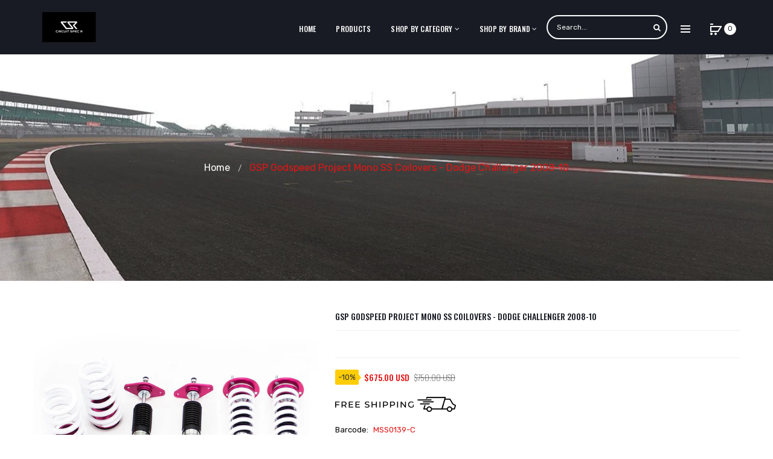

--- FILE ---
content_type: text/html; charset=utf-8
request_url: https://www.circuitspecr.com/products/godspeed-project-mono-ss-coilovers-dodge-challenger-2008-10
body_size: 30779
content:
<!DOCTYPE html>
<!--[if IE]><![endif]-->
<!--[if IE 8 ]><html dir="ltr" lang="en" class="ie8"><![endif]-->
<!--[if IE 9 ]><html dir="ltr" lang="en" class="ie9"><![endif]-->
<!--[if (gt IE 9)|!(IE)]><!-->
<html dir="ltr" lang="en">
  <!--<![endif]-->
  <head>
    <!-- Basic page needs ================================================== -->
    <meta charset="UTF-8">
    <meta name="viewport" content="width=device-width, initial-scale=1">
    <meta http-equiv="X-UA-Compatible" content="IE=edge">
    
    <link rel="shortcut icon" href="//www.circuitspecr.com/cdn/shop/t/10/assets/favicon.png?v=164017665557454835071585304498" />
    <link rel="apple-touch-icon" href="//www.circuitspecr.com/cdn/shop/t/10/assets/favicon.png?v=164017665557454835071585304498" />
    
    <!-- Title and description ================================================== -->
    <title>
      MSS0139 - GSP Mono SS Coilovers - Dodge Challenger 2008-10 Affordable Cheap GSP Daily Performance Megan Racing BC Racing Fortune Auto Skunk 2 Drifting Track Comfortable Tein &ndash; Circuit Spec R
    </title>
    
    <meta name="description" content="Godspeed Project Mono SS Coilovers - Dodge Challenger 2008-10 Affortable Cheap GSP Daily Performance Megan Racing BC Racing Fortune Auto Skunk 2 Drifting Track Comfortable Tein">
    
    <base href="https://www.circuitspecr.com/products/godspeed-project-mono-ss-coilovers-dodge-challenger-2008-10" />

    <!-- Product meta ================================================== -->
    

  <meta property="og:type" content="product">
  <meta property="og:title" content="GSP Godspeed Project Mono SS Coilovers - Dodge Challenger 2008-10">
  <meta property="og:url" content="https://www.circuitspecr.com/products/godspeed-project-mono-ss-coilovers-dodge-challenger-2008-10">
  
  <meta property="og:image" content="http://www.circuitspecr.com/cdn/shop/products/mss0139_5__1_bde734c9-d774-40ff-9545-a3ac363254e8_1024x1024.jpg?v=1582868061">
  <meta property="og:image:secure_url" content="https://www.circuitspecr.com/cdn/shop/products/mss0139_5__1_bde734c9-d774-40ff-9545-a3ac363254e8_1024x1024.jpg?v=1582868061">
  
  <meta property="og:image" content="http://www.circuitspecr.com/cdn/shop/products/mss0139_6__2_1024x1024.jpg?v=1582868061">
  <meta property="og:image:secure_url" content="https://www.circuitspecr.com/cdn/shop/products/mss0139_6__2_1024x1024.jpg?v=1582868061">
  
  <meta property="og:image" content="http://www.circuitspecr.com/cdn/shop/products/mss0139_7__2_1024x1024.jpg?v=1582868061">
  <meta property="og:image:secure_url" content="https://www.circuitspecr.com/cdn/shop/products/mss0139_7__2_1024x1024.jpg?v=1582868061">
  
  <meta property="og:price:amount" content="675.00">
  <meta property="og:price:currency" content="USD">


  
    <meta property="og:description" content="Godspeed Project Mono SS Coilovers - Dodge Challenger 2008-10 Affortable Cheap GSP Daily Performance Megan Racing BC Racing Fortune Auto Skunk 2 Drifting Track Comfortable Tein">
  

  <meta property="og:site_name" content="Circuit Spec R">


    


<meta name="twitter:card" content="summary">

  <meta name="twitter:site" content="@#">


  <meta name="twitter:card" content="product">
  <meta name="twitter:title" content="GSP Godspeed Project Mono SS Coilovers - Dodge Challenger 2008-10">
  <meta name="twitter:description" content="Godspeed Project&#39;s MonoSS is our one entity in our family of single-adjustable coilover suspension kits. These coilovers are designed to be a streetable race built coilover at an affordable price. It features a monotube damper that is made out of a carbon seamless steel 52mm tube with a performance internal piston providing maximum damper response. The cold-bent springs are made from high strength SAE9252 steel to optimize the balance between performance and comfort. Using race quality shock oil, Godspeed Project can guarantee exceptional damper performance at any temperature on and off the track. The top of the shock is attached to the car using a high quality top hat that features a high performance Japanese KOYO 6204Z bearing pillow ball mount (when applicable). The bottom shock brackets are made out of a T7075 forged aluminum or carbon steel brackets for lighter weight without sacrificing durability which also includes brake line brackets (when applicable). The MonoSS offers 16 level of damper adjustability which can be set to your preference.Key Features:Fits 2008, 2009, 2010 Dodge Challenger Front: 12 kg/mm Rear: 14 kg/mm 16 precise levels of damper adjustment Koyo Japan 6204z bearing Polyurethane bushing (if applicable) Monotube shock design Anodized shock body">
  <meta name="twitter:image" content="https://www.circuitspecr.com/cdn/shop/products/mss0139_5__1_bde734c9-d774-40ff-9545-a3ac363254e8_large.jpg?v=1582868061">
  <meta name="twitter:image:width" content="480">
  <meta name="twitter:image:height" content="480">



    <!-- Helpers ================================================== -->
    <link rel="canonical" href="https://www.circuitspecr.com/products/godspeed-project-mono-ss-coilovers-dodge-challenger-2008-10">

    <!-- CSS ================================================== -->
    <link href="//www.circuitspecr.com/cdn/shop/t/10/assets/owl.carousel.min.css?v=61806402129355055261585304529" rel="stylesheet" type="text/css" media="all" />
    <link href="//www.circuitspecr.com/cdn/shop/t/10/assets/owl.theme.green.min.css?v=53962143477624300011585304531" rel="stylesheet" type="text/css" media="all" />
    <link href="//www.circuitspecr.com/cdn/shop/t/10/assets/slideshow.css?v=68591642976419519741585304562" rel="stylesheet" type="text/css" media="all" />
    <link href="//www.circuitspecr.com/cdn/shop/t/10/assets/vermegamenu.css?v=49303661924238234291585304562" rel="stylesheet" type="text/css" media="all" />
    <link href="//www.circuitspecr.com/cdn/shop/t/10/assets/custommenu.css?v=96577386482558177701711137830" rel="stylesheet" type="text/css" media="all" />
    <link href="//www.circuitspecr.com/cdn/shop/t/10/assets/animate.css?v=56360581960268441961585304478" rel="stylesheet" type="text/css" media="all" />
    <link href="//www.circuitspecr.com/cdn/shop/t/10/assets/bootstrap.min.css?v=64513000495191783951585304487" rel="stylesheet" type="text/css" media="all" /> 
    <link href="//maxcdn.bootstrapcdn.com/font-awesome/4.6.3/css/font-awesome.min.css" rel="stylesheet" type="text/css" media="all" />
    <link href="//code.ionicframework.com/ionicons/2.0.1/css/ionicons.min.css" rel="stylesheet" type="text/css" media="all" />
    <link href="//www.circuitspecr.com/cdn/shop/t/10/assets/stroke-gap-icons.css?v=134565350019149894151711137830" rel="stylesheet" type="text/css" media="all" />
    
  
  
  <link href="//fonts.googleapis.com/css?family=Oswald:200,400,500,600,700" rel="stylesheet" type="text/css" media="all" />


  
    
    
    <link href="//fonts.googleapis.com/css?family=Rubik:300,400,500,700,900" rel="stylesheet" type="text/css" media="all" />
  


  
    
    
    <link href="//fonts.googleapis.com/css?family=Karla:400,700" rel="stylesheet" type="text/css" media="all" />
  

 
    <link href="//www.circuitspecr.com/cdn/shop/t/10/assets/stylesheet.css?v=153033143562889718691711137830" rel="stylesheet" type="text/css" media="all" />
    <link href="//www.circuitspecr.com/cdn/shop/t/10/assets/ocajaxlogin.css?v=50426053956311859771585304528" rel="stylesheet" type="text/css" media="all" />
    <link href="//www.circuitspecr.com/cdn/shop/t/10/assets/quickview.css?v=164506908359644921141585304562" rel="stylesheet" type="text/css" media="all" />
    <link href="//www.circuitspecr.com/cdn/shop/t/10/assets/magnific-popup.css?v=138341031337076160431585304522" rel="stylesheet" type="text/css" media="all" />
    
    
    <link href="//www.circuitspecr.com/cdn/shop/t/10/assets/custom.css?v=71243866791749788881595073428" rel="stylesheet" type="text/css" media="all" />
    <link href="https://cdnjs.cloudflare.com/ajax/libs/toastr.js/2.1.3/toastr.min.css" rel="stylesheet" type="text/css" media="all" />
    
    
    
    <!-- Header hook for plugins ================================================== -->
    <script>window.performance && window.performance.mark && window.performance.mark('shopify.content_for_header.start');</script><meta name="google-site-verification" content="yV00w3llEPjIRXVkSxJazJv7t4XGNGcy-_lbfzQecYE">
<meta id="shopify-digital-wallet" name="shopify-digital-wallet" content="/25658556497/digital_wallets/dialog">
<meta name="shopify-checkout-api-token" content="b5f92cbfe6a927013f43824cf1bbfefe">
<meta id="in-context-paypal-metadata" data-shop-id="25658556497" data-venmo-supported="false" data-environment="production" data-locale="en_US" data-paypal-v4="true" data-currency="USD">
<link rel="alternate" type="application/json+oembed" href="https://www.circuitspecr.com/products/godspeed-project-mono-ss-coilovers-dodge-challenger-2008-10.oembed">
<script async="async" src="/checkouts/internal/preloads.js?locale=en-US"></script>
<link rel="preconnect" href="https://shop.app" crossorigin="anonymous">
<script async="async" src="https://shop.app/checkouts/internal/preloads.js?locale=en-US&shop_id=25658556497" crossorigin="anonymous"></script>
<script id="apple-pay-shop-capabilities" type="application/json">{"shopId":25658556497,"countryCode":"US","currencyCode":"USD","merchantCapabilities":["supports3DS"],"merchantId":"gid:\/\/shopify\/Shop\/25658556497","merchantName":"Circuit Spec R","requiredBillingContactFields":["postalAddress","email","phone"],"requiredShippingContactFields":["postalAddress","email","phone"],"shippingType":"shipping","supportedNetworks":["visa","masterCard","amex","discover","elo","jcb"],"total":{"type":"pending","label":"Circuit Spec R","amount":"1.00"},"shopifyPaymentsEnabled":true,"supportsSubscriptions":true}</script>
<script id="shopify-features" type="application/json">{"accessToken":"b5f92cbfe6a927013f43824cf1bbfefe","betas":["rich-media-storefront-analytics"],"domain":"www.circuitspecr.com","predictiveSearch":true,"shopId":25658556497,"locale":"en"}</script>
<script>var Shopify = Shopify || {};
Shopify.shop = "circuit-spec-r.myshopify.com";
Shopify.locale = "en";
Shopify.currency = {"active":"USD","rate":"1.0"};
Shopify.country = "US";
Shopify.theme = {"name":"Menu-ITG-k ","id":80972120145,"schema_name":"Aero","schema_version":"1.0.0","theme_store_id":null,"role":"main"};
Shopify.theme.handle = "null";
Shopify.theme.style = {"id":null,"handle":null};
Shopify.cdnHost = "www.circuitspecr.com/cdn";
Shopify.routes = Shopify.routes || {};
Shopify.routes.root = "/";</script>
<script type="module">!function(o){(o.Shopify=o.Shopify||{}).modules=!0}(window);</script>
<script>!function(o){function n(){var o=[];function n(){o.push(Array.prototype.slice.apply(arguments))}return n.q=o,n}var t=o.Shopify=o.Shopify||{};t.loadFeatures=n(),t.autoloadFeatures=n()}(window);</script>
<script>
  window.ShopifyPay = window.ShopifyPay || {};
  window.ShopifyPay.apiHost = "shop.app\/pay";
  window.ShopifyPay.redirectState = null;
</script>
<script id="shop-js-analytics" type="application/json">{"pageType":"product"}</script>
<script defer="defer" async type="module" src="//www.circuitspecr.com/cdn/shopifycloud/shop-js/modules/v2/client.init-shop-cart-sync_BdyHc3Nr.en.esm.js"></script>
<script defer="defer" async type="module" src="//www.circuitspecr.com/cdn/shopifycloud/shop-js/modules/v2/chunk.common_Daul8nwZ.esm.js"></script>
<script type="module">
  await import("//www.circuitspecr.com/cdn/shopifycloud/shop-js/modules/v2/client.init-shop-cart-sync_BdyHc3Nr.en.esm.js");
await import("//www.circuitspecr.com/cdn/shopifycloud/shop-js/modules/v2/chunk.common_Daul8nwZ.esm.js");

  window.Shopify.SignInWithShop?.initShopCartSync?.({"fedCMEnabled":true,"windoidEnabled":true});

</script>
<script>
  window.Shopify = window.Shopify || {};
  if (!window.Shopify.featureAssets) window.Shopify.featureAssets = {};
  window.Shopify.featureAssets['shop-js'] = {"shop-cart-sync":["modules/v2/client.shop-cart-sync_QYOiDySF.en.esm.js","modules/v2/chunk.common_Daul8nwZ.esm.js"],"init-fed-cm":["modules/v2/client.init-fed-cm_DchLp9rc.en.esm.js","modules/v2/chunk.common_Daul8nwZ.esm.js"],"shop-button":["modules/v2/client.shop-button_OV7bAJc5.en.esm.js","modules/v2/chunk.common_Daul8nwZ.esm.js"],"init-windoid":["modules/v2/client.init-windoid_DwxFKQ8e.en.esm.js","modules/v2/chunk.common_Daul8nwZ.esm.js"],"shop-cash-offers":["modules/v2/client.shop-cash-offers_DWtL6Bq3.en.esm.js","modules/v2/chunk.common_Daul8nwZ.esm.js","modules/v2/chunk.modal_CQq8HTM6.esm.js"],"shop-toast-manager":["modules/v2/client.shop-toast-manager_CX9r1SjA.en.esm.js","modules/v2/chunk.common_Daul8nwZ.esm.js"],"init-shop-email-lookup-coordinator":["modules/v2/client.init-shop-email-lookup-coordinator_UhKnw74l.en.esm.js","modules/v2/chunk.common_Daul8nwZ.esm.js"],"pay-button":["modules/v2/client.pay-button_DzxNnLDY.en.esm.js","modules/v2/chunk.common_Daul8nwZ.esm.js"],"avatar":["modules/v2/client.avatar_BTnouDA3.en.esm.js"],"init-shop-cart-sync":["modules/v2/client.init-shop-cart-sync_BdyHc3Nr.en.esm.js","modules/v2/chunk.common_Daul8nwZ.esm.js"],"shop-login-button":["modules/v2/client.shop-login-button_D8B466_1.en.esm.js","modules/v2/chunk.common_Daul8nwZ.esm.js","modules/v2/chunk.modal_CQq8HTM6.esm.js"],"init-customer-accounts-sign-up":["modules/v2/client.init-customer-accounts-sign-up_C8fpPm4i.en.esm.js","modules/v2/client.shop-login-button_D8B466_1.en.esm.js","modules/v2/chunk.common_Daul8nwZ.esm.js","modules/v2/chunk.modal_CQq8HTM6.esm.js"],"init-shop-for-new-customer-accounts":["modules/v2/client.init-shop-for-new-customer-accounts_CVTO0Ztu.en.esm.js","modules/v2/client.shop-login-button_D8B466_1.en.esm.js","modules/v2/chunk.common_Daul8nwZ.esm.js","modules/v2/chunk.modal_CQq8HTM6.esm.js"],"init-customer-accounts":["modules/v2/client.init-customer-accounts_dRgKMfrE.en.esm.js","modules/v2/client.shop-login-button_D8B466_1.en.esm.js","modules/v2/chunk.common_Daul8nwZ.esm.js","modules/v2/chunk.modal_CQq8HTM6.esm.js"],"shop-follow-button":["modules/v2/client.shop-follow-button_CkZpjEct.en.esm.js","modules/v2/chunk.common_Daul8nwZ.esm.js","modules/v2/chunk.modal_CQq8HTM6.esm.js"],"lead-capture":["modules/v2/client.lead-capture_BntHBhfp.en.esm.js","modules/v2/chunk.common_Daul8nwZ.esm.js","modules/v2/chunk.modal_CQq8HTM6.esm.js"],"checkout-modal":["modules/v2/client.checkout-modal_CfxcYbTm.en.esm.js","modules/v2/chunk.common_Daul8nwZ.esm.js","modules/v2/chunk.modal_CQq8HTM6.esm.js"],"shop-login":["modules/v2/client.shop-login_Da4GZ2H6.en.esm.js","modules/v2/chunk.common_Daul8nwZ.esm.js","modules/v2/chunk.modal_CQq8HTM6.esm.js"],"payment-terms":["modules/v2/client.payment-terms_MV4M3zvL.en.esm.js","modules/v2/chunk.common_Daul8nwZ.esm.js","modules/v2/chunk.modal_CQq8HTM6.esm.js"]};
</script>
<script>(function() {
  var isLoaded = false;
  function asyncLoad() {
    if (isLoaded) return;
    isLoaded = true;
    var urls = ["https:\/\/chimpstatic.com\/mcjs-connected\/js\/users\/2ab417f155bd135de2e5415fa\/36b8038a68e8b8c0b73d5da07.js?shop=circuit-spec-r.myshopify.com","https:\/\/cdn.nfcube.com\/d518b02dd33971d8c00cfab363caeeb8.js?shop=circuit-spec-r.myshopify.com"];
    for (var i = 0; i < urls.length; i++) {
      var s = document.createElement('script');
      s.type = 'text/javascript';
      s.async = true;
      s.src = urls[i];
      var x = document.getElementsByTagName('script')[0];
      x.parentNode.insertBefore(s, x);
    }
  };
  if(window.attachEvent) {
    window.attachEvent('onload', asyncLoad);
  } else {
    window.addEventListener('load', asyncLoad, false);
  }
})();</script>
<script id="__st">var __st={"a":25658556497,"offset":-28800,"reqid":"d674a18b-a84b-424a-a511-81b339f35c10-1768999528","pageurl":"www.circuitspecr.com\/products\/godspeed-project-mono-ss-coilovers-dodge-challenger-2008-10","u":"669811666134","p":"product","rtyp":"product","rid":4516521246801};</script>
<script>window.ShopifyPaypalV4VisibilityTracking = true;</script>
<script id="captcha-bootstrap">!function(){'use strict';const t='contact',e='account',n='new_comment',o=[[t,t],['blogs',n],['comments',n],[t,'customer']],c=[[e,'customer_login'],[e,'guest_login'],[e,'recover_customer_password'],[e,'create_customer']],r=t=>t.map((([t,e])=>`form[action*='/${t}']:not([data-nocaptcha='true']) input[name='form_type'][value='${e}']`)).join(','),a=t=>()=>t?[...document.querySelectorAll(t)].map((t=>t.form)):[];function s(){const t=[...o],e=r(t);return a(e)}const i='password',u='form_key',d=['recaptcha-v3-token','g-recaptcha-response','h-captcha-response',i],f=()=>{try{return window.sessionStorage}catch{return}},m='__shopify_v',_=t=>t.elements[u];function p(t,e,n=!1){try{const o=window.sessionStorage,c=JSON.parse(o.getItem(e)),{data:r}=function(t){const{data:e,action:n}=t;return t[m]||n?{data:e,action:n}:{data:t,action:n}}(c);for(const[e,n]of Object.entries(r))t.elements[e]&&(t.elements[e].value=n);n&&o.removeItem(e)}catch(o){console.error('form repopulation failed',{error:o})}}const l='form_type',E='cptcha';function T(t){t.dataset[E]=!0}const w=window,h=w.document,L='Shopify',v='ce_forms',y='captcha';let A=!1;((t,e)=>{const n=(g='f06e6c50-85a8-45c8-87d0-21a2b65856fe',I='https://cdn.shopify.com/shopifycloud/storefront-forms-hcaptcha/ce_storefront_forms_captcha_hcaptcha.v1.5.2.iife.js',D={infoText:'Protected by hCaptcha',privacyText:'Privacy',termsText:'Terms'},(t,e,n)=>{const o=w[L][v],c=o.bindForm;if(c)return c(t,g,e,D).then(n);var r;o.q.push([[t,g,e,D],n]),r=I,A||(h.body.append(Object.assign(h.createElement('script'),{id:'captcha-provider',async:!0,src:r})),A=!0)});var g,I,D;w[L]=w[L]||{},w[L][v]=w[L][v]||{},w[L][v].q=[],w[L][y]=w[L][y]||{},w[L][y].protect=function(t,e){n(t,void 0,e),T(t)},Object.freeze(w[L][y]),function(t,e,n,w,h,L){const[v,y,A,g]=function(t,e,n){const i=e?o:[],u=t?c:[],d=[...i,...u],f=r(d),m=r(i),_=r(d.filter((([t,e])=>n.includes(e))));return[a(f),a(m),a(_),s()]}(w,h,L),I=t=>{const e=t.target;return e instanceof HTMLFormElement?e:e&&e.form},D=t=>v().includes(t);t.addEventListener('submit',(t=>{const e=I(t);if(!e)return;const n=D(e)&&!e.dataset.hcaptchaBound&&!e.dataset.recaptchaBound,o=_(e),c=g().includes(e)&&(!o||!o.value);(n||c)&&t.preventDefault(),c&&!n&&(function(t){try{if(!f())return;!function(t){const e=f();if(!e)return;const n=_(t);if(!n)return;const o=n.value;o&&e.removeItem(o)}(t);const e=Array.from(Array(32),(()=>Math.random().toString(36)[2])).join('');!function(t,e){_(t)||t.append(Object.assign(document.createElement('input'),{type:'hidden',name:u})),t.elements[u].value=e}(t,e),function(t,e){const n=f();if(!n)return;const o=[...t.querySelectorAll(`input[type='${i}']`)].map((({name:t})=>t)),c=[...d,...o],r={};for(const[a,s]of new FormData(t).entries())c.includes(a)||(r[a]=s);n.setItem(e,JSON.stringify({[m]:1,action:t.action,data:r}))}(t,e)}catch(e){console.error('failed to persist form',e)}}(e),e.submit())}));const S=(t,e)=>{t&&!t.dataset[E]&&(n(t,e.some((e=>e===t))),T(t))};for(const o of['focusin','change'])t.addEventListener(o,(t=>{const e=I(t);D(e)&&S(e,y())}));const B=e.get('form_key'),M=e.get(l),P=B&&M;t.addEventListener('DOMContentLoaded',(()=>{const t=y();if(P)for(const e of t)e.elements[l].value===M&&p(e,B);[...new Set([...A(),...v().filter((t=>'true'===t.dataset.shopifyCaptcha))])].forEach((e=>S(e,t)))}))}(h,new URLSearchParams(w.location.search),n,t,e,['guest_login'])})(!0,!0)}();</script>
<script integrity="sha256-4kQ18oKyAcykRKYeNunJcIwy7WH5gtpwJnB7kiuLZ1E=" data-source-attribution="shopify.loadfeatures" defer="defer" src="//www.circuitspecr.com/cdn/shopifycloud/storefront/assets/storefront/load_feature-a0a9edcb.js" crossorigin="anonymous"></script>
<script crossorigin="anonymous" defer="defer" src="//www.circuitspecr.com/cdn/shopifycloud/storefront/assets/shopify_pay/storefront-65b4c6d7.js?v=20250812"></script>
<script data-source-attribution="shopify.dynamic_checkout.dynamic.init">var Shopify=Shopify||{};Shopify.PaymentButton=Shopify.PaymentButton||{isStorefrontPortableWallets:!0,init:function(){window.Shopify.PaymentButton.init=function(){};var t=document.createElement("script");t.src="https://www.circuitspecr.com/cdn/shopifycloud/portable-wallets/latest/portable-wallets.en.js",t.type="module",document.head.appendChild(t)}};
</script>
<script data-source-attribution="shopify.dynamic_checkout.buyer_consent">
  function portableWalletsHideBuyerConsent(e){var t=document.getElementById("shopify-buyer-consent"),n=document.getElementById("shopify-subscription-policy-button");t&&n&&(t.classList.add("hidden"),t.setAttribute("aria-hidden","true"),n.removeEventListener("click",e))}function portableWalletsShowBuyerConsent(e){var t=document.getElementById("shopify-buyer-consent"),n=document.getElementById("shopify-subscription-policy-button");t&&n&&(t.classList.remove("hidden"),t.removeAttribute("aria-hidden"),n.addEventListener("click",e))}window.Shopify?.PaymentButton&&(window.Shopify.PaymentButton.hideBuyerConsent=portableWalletsHideBuyerConsent,window.Shopify.PaymentButton.showBuyerConsent=portableWalletsShowBuyerConsent);
</script>
<script data-source-attribution="shopify.dynamic_checkout.cart.bootstrap">document.addEventListener("DOMContentLoaded",(function(){function t(){return document.querySelector("shopify-accelerated-checkout-cart, shopify-accelerated-checkout")}if(t())Shopify.PaymentButton.init();else{new MutationObserver((function(e,n){t()&&(Shopify.PaymentButton.init(),n.disconnect())})).observe(document.body,{childList:!0,subtree:!0})}}));
</script>
<link id="shopify-accelerated-checkout-styles" rel="stylesheet" media="screen" href="https://www.circuitspecr.com/cdn/shopifycloud/portable-wallets/latest/accelerated-checkout-backwards-compat.css" crossorigin="anonymous">
<style id="shopify-accelerated-checkout-cart">
        #shopify-buyer-consent {
  margin-top: 1em;
  display: inline-block;
  width: 100%;
}

#shopify-buyer-consent.hidden {
  display: none;
}

#shopify-subscription-policy-button {
  background: none;
  border: none;
  padding: 0;
  text-decoration: underline;
  font-size: inherit;
  cursor: pointer;
}

#shopify-subscription-policy-button::before {
  box-shadow: none;
}

      </style>

<script>window.performance && window.performance.mark && window.performance.mark('shopify.content_for_header.end');</script>
    

<!--[if lt IE 9]>
<script src="//cdnjs.cloudflare.com/ajax/libs/html5shiv/3.7.2/html5shiv.min.js" type="text/javascript"></script>
<script src="//www.circuitspecr.com/cdn/shop/t/10/assets/respond.min.js?v=52248677837542619231585304536" type="text/javascript"></script>
<link href="//www.circuitspecr.com/cdn/shop/t/10/assets/respond-proxy.html" id="respond-proxy" rel="respond-proxy" />
<link href="//www.circuitspecr.com/search?q=b623e76ad450fd0065a9629919028da4" id="respond-redirect" rel="respond-redirect" />
<script src="//www.circuitspecr.com/search?q=b623e76ad450fd0065a9629919028da4" type="text/javascript"></script>
<script src="//www.circuitspecr.com/cdn/shop/t/10/assets/es5-shim.min.js?v=162403747125444000461585304494" type="text/javascript"></script>
<![endif]-->
<!--[if (lte IE 9) ]><script src="//www.circuitspecr.com/cdn/shop/t/10/assets/match-media.min.js?v=11789" type="text/javascript"></script><![endif]-->


    <!-- JavaScripts-->
    <script src="//www.circuitspecr.com/cdn/shop/t/10/assets/jquery-2.1.1.min.js?v=10474865187755489031585304507" type="text/javascript"></script>
    <script src="//www.circuitspecr.com/cdn/shop/t/10/assets/jquery-ui.min.js?v=151127516840298678021585304507" type="text/javascript"></script>
    <script src="//www.circuitspecr.com/cdn/shop/t/10/assets/bootstrap.min.js?v=135618559580299884151585304488" type="text/javascript"></script>
    <script src="//www.circuitspecr.com/cdn/shop/t/10/assets/owl.carousel.min.js?v=75813715580695946121585304530" type="text/javascript"></script> 
    <script src="//www.circuitspecr.com/cdn/shop/t/10/assets/jquery.elevatezoom.js?v=78805990992766030191585304513" type="text/javascript"></script>
    <script src="//www.circuitspecr.com/cdn/shop/t/10/assets/jquery.plugin.min.js?v=143752881668575119931585304515" type="text/javascript"></script>
    <script src="//www.circuitspecr.com/cdn/shop/t/10/assets/jquery.countdown.min.js?v=179067753610155927421585304511" type="text/javascript"></script>
    <script src="//www.circuitspecr.com/cdn/shop/t/10/assets/custommenu.js?v=63718919123811556151585304494" type="text/javascript"></script>
    <script src="//www.circuitspecr.com/cdn/shop/t/10/assets/mobile_menu.js?v=152406306162726438981588924830" type="text/javascript"></script>
    <script src="//www.circuitspecr.com/cdn/shop/t/10/assets/ver_menu.js?v=77634126242211434391585304545" type="text/javascript"></script>
    
    <script src="//www.circuitspecr.com/cdn/shop/t/10/assets/jquery.nivo.slider.js?v=147832297265317955471585304514" type="text/javascript"></script>
    <script src="//www.circuitspecr.com/cdn/shop/t/10/assets/moment.min.js?v=12766354955387885901585304526" type="text/javascript"></script>
    <script src="//www.circuitspecr.com/cdn/shop/t/10/assets/jquery.bpopup.min.js?v=122137806088379782741585304508" type="text/javascript"></script>
    <script src="//www.circuitspecr.com/cdn/shop/t/10/assets/jquery.cookie.js?v=130922198264103081081585304510" type="text/javascript"></script>
    <script src="//www.circuitspecr.com/cdn/shop/t/10/assets/quickview.js?v=122041609818231757241585304562" type="text/javascript"></script>
    <script src="//www.circuitspecr.com/cdn/shop/t/10/assets/common.js?v=95950252000003451361585304562" type="text/javascript"></script>
    <script src="//www.circuitspecr.com/cdn/shop/t/10/assets/jquery.magnific-popup.min.js?v=36562446327542377791585304514" type="text/javascript"></script>
    <script src="https://cdnjs.cloudflare.com/ajax/libs/toastr.js/2.1.3/toastr.min.js" type="text/javascript"></script>
    
    
    <script src="//www.circuitspecr.com/cdn/shop/t/10/assets/shipping-cart.js?v=97679684743019850671585304537" type="text/javascript"></script>
    <script src="//www.circuitspecr.com/cdn/shopifycloud/storefront/assets/themes_support/option_selection-b017cd28.js" type="text/javascript"></script>
    


    
<!-- Global site tag (gtag.js) - Google Ads: 688242144 -->
<script async src="https://www.googletagmanager.com/gtag/js?id=AW-688242144"></script>
<script>
  window.dataLayer = window.dataLayer || [];
  function gtag(){dataLayer.push(arguments);}
  gtag('js', new Date());

  gtag('config', 'AW-688242144');
</script>
<script>
  gtag('event', 'page_view', {
    'send_to': 'AW-688242144',
    'value': 'replace with value',
    'items': [{
      'id': 'replace with value',
      'google_business_vertical': 'retail'
    }]
  });
</script>
<meta name="facebook-domain-verification" content="tbqyz81toblzriojghzdim5hylbi1k" />
  
  <link href="https://monorail-edge.shopifysvc.com" rel="dns-prefetch">
<script>(function(){if ("sendBeacon" in navigator && "performance" in window) {try {var session_token_from_headers = performance.getEntriesByType('navigation')[0].serverTiming.find(x => x.name == '_s').description;} catch {var session_token_from_headers = undefined;}var session_cookie_matches = document.cookie.match(/_shopify_s=([^;]*)/);var session_token_from_cookie = session_cookie_matches && session_cookie_matches.length === 2 ? session_cookie_matches[1] : "";var session_token = session_token_from_headers || session_token_from_cookie || "";function handle_abandonment_event(e) {var entries = performance.getEntries().filter(function(entry) {return /monorail-edge.shopifysvc.com/.test(entry.name);});if (!window.abandonment_tracked && entries.length === 0) {window.abandonment_tracked = true;var currentMs = Date.now();var navigation_start = performance.timing.navigationStart;var payload = {shop_id: 25658556497,url: window.location.href,navigation_start,duration: currentMs - navigation_start,session_token,page_type: "product"};window.navigator.sendBeacon("https://monorail-edge.shopifysvc.com/v1/produce", JSON.stringify({schema_id: "online_store_buyer_site_abandonment/1.1",payload: payload,metadata: {event_created_at_ms: currentMs,event_sent_at_ms: currentMs}}));}}window.addEventListener('pagehide', handle_abandonment_event);}}());</script>
<script id="web-pixels-manager-setup">(function e(e,d,r,n,o){if(void 0===o&&(o={}),!Boolean(null===(a=null===(i=window.Shopify)||void 0===i?void 0:i.analytics)||void 0===a?void 0:a.replayQueue)){var i,a;window.Shopify=window.Shopify||{};var t=window.Shopify;t.analytics=t.analytics||{};var s=t.analytics;s.replayQueue=[],s.publish=function(e,d,r){return s.replayQueue.push([e,d,r]),!0};try{self.performance.mark("wpm:start")}catch(e){}var l=function(){var e={modern:/Edge?\/(1{2}[4-9]|1[2-9]\d|[2-9]\d{2}|\d{4,})\.\d+(\.\d+|)|Firefox\/(1{2}[4-9]|1[2-9]\d|[2-9]\d{2}|\d{4,})\.\d+(\.\d+|)|Chrom(ium|e)\/(9{2}|\d{3,})\.\d+(\.\d+|)|(Maci|X1{2}).+ Version\/(15\.\d+|(1[6-9]|[2-9]\d|\d{3,})\.\d+)([,.]\d+|)( \(\w+\)|)( Mobile\/\w+|) Safari\/|Chrome.+OPR\/(9{2}|\d{3,})\.\d+\.\d+|(CPU[ +]OS|iPhone[ +]OS|CPU[ +]iPhone|CPU IPhone OS|CPU iPad OS)[ +]+(15[._]\d+|(1[6-9]|[2-9]\d|\d{3,})[._]\d+)([._]\d+|)|Android:?[ /-](13[3-9]|1[4-9]\d|[2-9]\d{2}|\d{4,})(\.\d+|)(\.\d+|)|Android.+Firefox\/(13[5-9]|1[4-9]\d|[2-9]\d{2}|\d{4,})\.\d+(\.\d+|)|Android.+Chrom(ium|e)\/(13[3-9]|1[4-9]\d|[2-9]\d{2}|\d{4,})\.\d+(\.\d+|)|SamsungBrowser\/([2-9]\d|\d{3,})\.\d+/,legacy:/Edge?\/(1[6-9]|[2-9]\d|\d{3,})\.\d+(\.\d+|)|Firefox\/(5[4-9]|[6-9]\d|\d{3,})\.\d+(\.\d+|)|Chrom(ium|e)\/(5[1-9]|[6-9]\d|\d{3,})\.\d+(\.\d+|)([\d.]+$|.*Safari\/(?![\d.]+ Edge\/[\d.]+$))|(Maci|X1{2}).+ Version\/(10\.\d+|(1[1-9]|[2-9]\d|\d{3,})\.\d+)([,.]\d+|)( \(\w+\)|)( Mobile\/\w+|) Safari\/|Chrome.+OPR\/(3[89]|[4-9]\d|\d{3,})\.\d+\.\d+|(CPU[ +]OS|iPhone[ +]OS|CPU[ +]iPhone|CPU IPhone OS|CPU iPad OS)[ +]+(10[._]\d+|(1[1-9]|[2-9]\d|\d{3,})[._]\d+)([._]\d+|)|Android:?[ /-](13[3-9]|1[4-9]\d|[2-9]\d{2}|\d{4,})(\.\d+|)(\.\d+|)|Mobile Safari.+OPR\/([89]\d|\d{3,})\.\d+\.\d+|Android.+Firefox\/(13[5-9]|1[4-9]\d|[2-9]\d{2}|\d{4,})\.\d+(\.\d+|)|Android.+Chrom(ium|e)\/(13[3-9]|1[4-9]\d|[2-9]\d{2}|\d{4,})\.\d+(\.\d+|)|Android.+(UC? ?Browser|UCWEB|U3)[ /]?(15\.([5-9]|\d{2,})|(1[6-9]|[2-9]\d|\d{3,})\.\d+)\.\d+|SamsungBrowser\/(5\.\d+|([6-9]|\d{2,})\.\d+)|Android.+MQ{2}Browser\/(14(\.(9|\d{2,})|)|(1[5-9]|[2-9]\d|\d{3,})(\.\d+|))(\.\d+|)|K[Aa][Ii]OS\/(3\.\d+|([4-9]|\d{2,})\.\d+)(\.\d+|)/},d=e.modern,r=e.legacy,n=navigator.userAgent;return n.match(d)?"modern":n.match(r)?"legacy":"unknown"}(),u="modern"===l?"modern":"legacy",c=(null!=n?n:{modern:"",legacy:""})[u],f=function(e){return[e.baseUrl,"/wpm","/b",e.hashVersion,"modern"===e.buildTarget?"m":"l",".js"].join("")}({baseUrl:d,hashVersion:r,buildTarget:u}),m=function(e){var d=e.version,r=e.bundleTarget,n=e.surface,o=e.pageUrl,i=e.monorailEndpoint;return{emit:function(e){var a=e.status,t=e.errorMsg,s=(new Date).getTime(),l=JSON.stringify({metadata:{event_sent_at_ms:s},events:[{schema_id:"web_pixels_manager_load/3.1",payload:{version:d,bundle_target:r,page_url:o,status:a,surface:n,error_msg:t},metadata:{event_created_at_ms:s}}]});if(!i)return console&&console.warn&&console.warn("[Web Pixels Manager] No Monorail endpoint provided, skipping logging."),!1;try{return self.navigator.sendBeacon.bind(self.navigator)(i,l)}catch(e){}var u=new XMLHttpRequest;try{return u.open("POST",i,!0),u.setRequestHeader("Content-Type","text/plain"),u.send(l),!0}catch(e){return console&&console.warn&&console.warn("[Web Pixels Manager] Got an unhandled error while logging to Monorail."),!1}}}}({version:r,bundleTarget:l,surface:e.surface,pageUrl:self.location.href,monorailEndpoint:e.monorailEndpoint});try{o.browserTarget=l,function(e){var d=e.src,r=e.async,n=void 0===r||r,o=e.onload,i=e.onerror,a=e.sri,t=e.scriptDataAttributes,s=void 0===t?{}:t,l=document.createElement("script"),u=document.querySelector("head"),c=document.querySelector("body");if(l.async=n,l.src=d,a&&(l.integrity=a,l.crossOrigin="anonymous"),s)for(var f in s)if(Object.prototype.hasOwnProperty.call(s,f))try{l.dataset[f]=s[f]}catch(e){}if(o&&l.addEventListener("load",o),i&&l.addEventListener("error",i),u)u.appendChild(l);else{if(!c)throw new Error("Did not find a head or body element to append the script");c.appendChild(l)}}({src:f,async:!0,onload:function(){if(!function(){var e,d;return Boolean(null===(d=null===(e=window.Shopify)||void 0===e?void 0:e.analytics)||void 0===d?void 0:d.initialized)}()){var d=window.webPixelsManager.init(e)||void 0;if(d){var r=window.Shopify.analytics;r.replayQueue.forEach((function(e){var r=e[0],n=e[1],o=e[2];d.publishCustomEvent(r,n,o)})),r.replayQueue=[],r.publish=d.publishCustomEvent,r.visitor=d.visitor,r.initialized=!0}}},onerror:function(){return m.emit({status:"failed",errorMsg:"".concat(f," has failed to load")})},sri:function(e){var d=/^sha384-[A-Za-z0-9+/=]+$/;return"string"==typeof e&&d.test(e)}(c)?c:"",scriptDataAttributes:o}),m.emit({status:"loading"})}catch(e){m.emit({status:"failed",errorMsg:(null==e?void 0:e.message)||"Unknown error"})}}})({shopId: 25658556497,storefrontBaseUrl: "https://www.circuitspecr.com",extensionsBaseUrl: "https://extensions.shopifycdn.com/cdn/shopifycloud/web-pixels-manager",monorailEndpoint: "https://monorail-edge.shopifysvc.com/unstable/produce_batch",surface: "storefront-renderer",enabledBetaFlags: ["2dca8a86"],webPixelsConfigList: [{"id":"865272115","configuration":"{\"config\":\"{\\\"pixel_id\\\":\\\"GT-TW55HRS\\\",\\\"target_country\\\":\\\"US\\\",\\\"gtag_events\\\":[{\\\"type\\\":\\\"purchase\\\",\\\"action_label\\\":\\\"MC-Q12C4HLC1D\\\"},{\\\"type\\\":\\\"page_view\\\",\\\"action_label\\\":\\\"MC-Q12C4HLC1D\\\"},{\\\"type\\\":\\\"view_item\\\",\\\"action_label\\\":\\\"MC-Q12C4HLC1D\\\"}],\\\"enable_monitoring_mode\\\":false}\"}","eventPayloadVersion":"v1","runtimeContext":"OPEN","scriptVersion":"b2a88bafab3e21179ed38636efcd8a93","type":"APP","apiClientId":1780363,"privacyPurposes":[],"dataSharingAdjustments":{"protectedCustomerApprovalScopes":["read_customer_address","read_customer_email","read_customer_name","read_customer_personal_data","read_customer_phone"]}},{"id":"349897011","configuration":"{\"pixel_id\":\"658513779011669\",\"pixel_type\":\"facebook_pixel\",\"metaapp_system_user_token\":\"-\"}","eventPayloadVersion":"v1","runtimeContext":"OPEN","scriptVersion":"ca16bc87fe92b6042fbaa3acc2fbdaa6","type":"APP","apiClientId":2329312,"privacyPurposes":["ANALYTICS","MARKETING","SALE_OF_DATA"],"dataSharingAdjustments":{"protectedCustomerApprovalScopes":["read_customer_address","read_customer_email","read_customer_name","read_customer_personal_data","read_customer_phone"]}},{"id":"142115123","eventPayloadVersion":"v1","runtimeContext":"LAX","scriptVersion":"1","type":"CUSTOM","privacyPurposes":["ANALYTICS"],"name":"Google Analytics tag (migrated)"},{"id":"shopify-app-pixel","configuration":"{}","eventPayloadVersion":"v1","runtimeContext":"STRICT","scriptVersion":"0450","apiClientId":"shopify-pixel","type":"APP","privacyPurposes":["ANALYTICS","MARKETING"]},{"id":"shopify-custom-pixel","eventPayloadVersion":"v1","runtimeContext":"LAX","scriptVersion":"0450","apiClientId":"shopify-pixel","type":"CUSTOM","privacyPurposes":["ANALYTICS","MARKETING"]}],isMerchantRequest: false,initData: {"shop":{"name":"Circuit Spec R","paymentSettings":{"currencyCode":"USD"},"myshopifyDomain":"circuit-spec-r.myshopify.com","countryCode":"US","storefrontUrl":"https:\/\/www.circuitspecr.com"},"customer":null,"cart":null,"checkout":null,"productVariants":[{"price":{"amount":675.0,"currencyCode":"USD"},"product":{"title":"GSP Godspeed Project Mono SS Coilovers - Dodge Challenger 2008-10","vendor":"Godspeed Project","id":"4516521246801","untranslatedTitle":"GSP Godspeed Project Mono SS Coilovers - Dodge Challenger 2008-10","url":"\/products\/godspeed-project-mono-ss-coilovers-dodge-challenger-2008-10","type":"Coilovers"},"id":"31927782637649","image":{"src":"\/\/www.circuitspecr.com\/cdn\/shop\/products\/mss0139_5__1_bde734c9-d774-40ff-9545-a3ac363254e8.jpg?v=1582868061"},"sku":"MSS0139-C","title":"Default Title","untranslatedTitle":"Default Title"}],"purchasingCompany":null},},"https://www.circuitspecr.com/cdn","fcfee988w5aeb613cpc8e4bc33m6693e112",{"modern":"","legacy":""},{"shopId":"25658556497","storefrontBaseUrl":"https:\/\/www.circuitspecr.com","extensionBaseUrl":"https:\/\/extensions.shopifycdn.com\/cdn\/shopifycloud\/web-pixels-manager","surface":"storefront-renderer","enabledBetaFlags":"[\"2dca8a86\"]","isMerchantRequest":"false","hashVersion":"fcfee988w5aeb613cpc8e4bc33m6693e112","publish":"custom","events":"[[\"page_viewed\",{}],[\"product_viewed\",{\"productVariant\":{\"price\":{\"amount\":675.0,\"currencyCode\":\"USD\"},\"product\":{\"title\":\"GSP Godspeed Project Mono SS Coilovers - Dodge Challenger 2008-10\",\"vendor\":\"Godspeed Project\",\"id\":\"4516521246801\",\"untranslatedTitle\":\"GSP Godspeed Project Mono SS Coilovers - Dodge Challenger 2008-10\",\"url\":\"\/products\/godspeed-project-mono-ss-coilovers-dodge-challenger-2008-10\",\"type\":\"Coilovers\"},\"id\":\"31927782637649\",\"image\":{\"src\":\"\/\/www.circuitspecr.com\/cdn\/shop\/products\/mss0139_5__1_bde734c9-d774-40ff-9545-a3ac363254e8.jpg?v=1582868061\"},\"sku\":\"MSS0139-C\",\"title\":\"Default Title\",\"untranslatedTitle\":\"Default Title\"}}]]"});</script><script>
  window.ShopifyAnalytics = window.ShopifyAnalytics || {};
  window.ShopifyAnalytics.meta = window.ShopifyAnalytics.meta || {};
  window.ShopifyAnalytics.meta.currency = 'USD';
  var meta = {"product":{"id":4516521246801,"gid":"gid:\/\/shopify\/Product\/4516521246801","vendor":"Godspeed Project","type":"Coilovers","handle":"godspeed-project-mono-ss-coilovers-dodge-challenger-2008-10","variants":[{"id":31927782637649,"price":67500,"name":"GSP Godspeed Project Mono SS Coilovers - Dodge Challenger 2008-10","public_title":null,"sku":"MSS0139-C"}],"remote":false},"page":{"pageType":"product","resourceType":"product","resourceId":4516521246801,"requestId":"d674a18b-a84b-424a-a511-81b339f35c10-1768999528"}};
  for (var attr in meta) {
    window.ShopifyAnalytics.meta[attr] = meta[attr];
  }
</script>
<script class="analytics">
  (function () {
    var customDocumentWrite = function(content) {
      var jquery = null;

      if (window.jQuery) {
        jquery = window.jQuery;
      } else if (window.Checkout && window.Checkout.$) {
        jquery = window.Checkout.$;
      }

      if (jquery) {
        jquery('body').append(content);
      }
    };

    var hasLoggedConversion = function(token) {
      if (token) {
        return document.cookie.indexOf('loggedConversion=' + token) !== -1;
      }
      return false;
    }

    var setCookieIfConversion = function(token) {
      if (token) {
        var twoMonthsFromNow = new Date(Date.now());
        twoMonthsFromNow.setMonth(twoMonthsFromNow.getMonth() + 2);

        document.cookie = 'loggedConversion=' + token + '; expires=' + twoMonthsFromNow;
      }
    }

    var trekkie = window.ShopifyAnalytics.lib = window.trekkie = window.trekkie || [];
    if (trekkie.integrations) {
      return;
    }
    trekkie.methods = [
      'identify',
      'page',
      'ready',
      'track',
      'trackForm',
      'trackLink'
    ];
    trekkie.factory = function(method) {
      return function() {
        var args = Array.prototype.slice.call(arguments);
        args.unshift(method);
        trekkie.push(args);
        return trekkie;
      };
    };
    for (var i = 0; i < trekkie.methods.length; i++) {
      var key = trekkie.methods[i];
      trekkie[key] = trekkie.factory(key);
    }
    trekkie.load = function(config) {
      trekkie.config = config || {};
      trekkie.config.initialDocumentCookie = document.cookie;
      var first = document.getElementsByTagName('script')[0];
      var script = document.createElement('script');
      script.type = 'text/javascript';
      script.onerror = function(e) {
        var scriptFallback = document.createElement('script');
        scriptFallback.type = 'text/javascript';
        scriptFallback.onerror = function(error) {
                var Monorail = {
      produce: function produce(monorailDomain, schemaId, payload) {
        var currentMs = new Date().getTime();
        var event = {
          schema_id: schemaId,
          payload: payload,
          metadata: {
            event_created_at_ms: currentMs,
            event_sent_at_ms: currentMs
          }
        };
        return Monorail.sendRequest("https://" + monorailDomain + "/v1/produce", JSON.stringify(event));
      },
      sendRequest: function sendRequest(endpointUrl, payload) {
        // Try the sendBeacon API
        if (window && window.navigator && typeof window.navigator.sendBeacon === 'function' && typeof window.Blob === 'function' && !Monorail.isIos12()) {
          var blobData = new window.Blob([payload], {
            type: 'text/plain'
          });

          if (window.navigator.sendBeacon(endpointUrl, blobData)) {
            return true;
          } // sendBeacon was not successful

        } // XHR beacon

        var xhr = new XMLHttpRequest();

        try {
          xhr.open('POST', endpointUrl);
          xhr.setRequestHeader('Content-Type', 'text/plain');
          xhr.send(payload);
        } catch (e) {
          console.log(e);
        }

        return false;
      },
      isIos12: function isIos12() {
        return window.navigator.userAgent.lastIndexOf('iPhone; CPU iPhone OS 12_') !== -1 || window.navigator.userAgent.lastIndexOf('iPad; CPU OS 12_') !== -1;
      }
    };
    Monorail.produce('monorail-edge.shopifysvc.com',
      'trekkie_storefront_load_errors/1.1',
      {shop_id: 25658556497,
      theme_id: 80972120145,
      app_name: "storefront",
      context_url: window.location.href,
      source_url: "//www.circuitspecr.com/cdn/s/trekkie.storefront.cd680fe47e6c39ca5d5df5f0a32d569bc48c0f27.min.js"});

        };
        scriptFallback.async = true;
        scriptFallback.src = '//www.circuitspecr.com/cdn/s/trekkie.storefront.cd680fe47e6c39ca5d5df5f0a32d569bc48c0f27.min.js';
        first.parentNode.insertBefore(scriptFallback, first);
      };
      script.async = true;
      script.src = '//www.circuitspecr.com/cdn/s/trekkie.storefront.cd680fe47e6c39ca5d5df5f0a32d569bc48c0f27.min.js';
      first.parentNode.insertBefore(script, first);
    };
    trekkie.load(
      {"Trekkie":{"appName":"storefront","development":false,"defaultAttributes":{"shopId":25658556497,"isMerchantRequest":null,"themeId":80972120145,"themeCityHash":"13241761689605315766","contentLanguage":"en","currency":"USD","eventMetadataId":"05c9a005-ada1-4efc-8f56-0935aa2d3f38"},"isServerSideCookieWritingEnabled":true,"monorailRegion":"shop_domain","enabledBetaFlags":["65f19447"]},"Session Attribution":{},"S2S":{"facebookCapiEnabled":true,"source":"trekkie-storefront-renderer","apiClientId":580111}}
    );

    var loaded = false;
    trekkie.ready(function() {
      if (loaded) return;
      loaded = true;

      window.ShopifyAnalytics.lib = window.trekkie;

      var originalDocumentWrite = document.write;
      document.write = customDocumentWrite;
      try { window.ShopifyAnalytics.merchantGoogleAnalytics.call(this); } catch(error) {};
      document.write = originalDocumentWrite;

      window.ShopifyAnalytics.lib.page(null,{"pageType":"product","resourceType":"product","resourceId":4516521246801,"requestId":"d674a18b-a84b-424a-a511-81b339f35c10-1768999528","shopifyEmitted":true});

      var match = window.location.pathname.match(/checkouts\/(.+)\/(thank_you|post_purchase)/)
      var token = match? match[1]: undefined;
      if (!hasLoggedConversion(token)) {
        setCookieIfConversion(token);
        window.ShopifyAnalytics.lib.track("Viewed Product",{"currency":"USD","variantId":31927782637649,"productId":4516521246801,"productGid":"gid:\/\/shopify\/Product\/4516521246801","name":"GSP Godspeed Project Mono SS Coilovers - Dodge Challenger 2008-10","price":"675.00","sku":"MSS0139-C","brand":"Godspeed Project","variant":null,"category":"Coilovers","nonInteraction":true,"remote":false},undefined,undefined,{"shopifyEmitted":true});
      window.ShopifyAnalytics.lib.track("monorail:\/\/trekkie_storefront_viewed_product\/1.1",{"currency":"USD","variantId":31927782637649,"productId":4516521246801,"productGid":"gid:\/\/shopify\/Product\/4516521246801","name":"GSP Godspeed Project Mono SS Coilovers - Dodge Challenger 2008-10","price":"675.00","sku":"MSS0139-C","brand":"Godspeed Project","variant":null,"category":"Coilovers","nonInteraction":true,"remote":false,"referer":"https:\/\/www.circuitspecr.com\/products\/godspeed-project-mono-ss-coilovers-dodge-challenger-2008-10"});
      }
    });


        var eventsListenerScript = document.createElement('script');
        eventsListenerScript.async = true;
        eventsListenerScript.src = "//www.circuitspecr.com/cdn/shopifycloud/storefront/assets/shop_events_listener-3da45d37.js";
        document.getElementsByTagName('head')[0].appendChild(eventsListenerScript);

})();</script>
  <script>
  if (!window.ga || (window.ga && typeof window.ga !== 'function')) {
    window.ga = function ga() {
      (window.ga.q = window.ga.q || []).push(arguments);
      if (window.Shopify && window.Shopify.analytics && typeof window.Shopify.analytics.publish === 'function') {
        window.Shopify.analytics.publish("ga_stub_called", {}, {sendTo: "google_osp_migration"});
      }
      console.error("Shopify's Google Analytics stub called with:", Array.from(arguments), "\nSee https://help.shopify.com/manual/promoting-marketing/pixels/pixel-migration#google for more information.");
    };
    if (window.Shopify && window.Shopify.analytics && typeof window.Shopify.analytics.publish === 'function') {
      window.Shopify.analytics.publish("ga_stub_initialized", {}, {sendTo: "google_osp_migration"});
    }
  }
</script>
<script
  defer
  src="https://www.circuitspecr.com/cdn/shopifycloud/perf-kit/shopify-perf-kit-3.0.4.min.js"
  data-application="storefront-renderer"
  data-shop-id="25658556497"
  data-render-region="gcp-us-central1"
  data-page-type="product"
  data-theme-instance-id="80972120145"
  data-theme-name="Aero"
  data-theme-version="1.0.0"
  data-monorail-region="shop_domain"
  data-resource-timing-sampling-rate="10"
  data-shs="true"
  data-shs-beacon="true"
  data-shs-export-with-fetch="true"
  data-shs-logs-sample-rate="1"
  data-shs-beacon-endpoint="https://www.circuitspecr.com/api/collect"
></script>
</head>
  <body class="
               product-product
                home1" >
    <!--[if lt IE 8]>
<p class="browserupgrade">You are using an <strong>outdated</strong> browser. Please <a href="http://browsehappy.com/">upgrade your browser</a> to improve your experience.</p>
<![endif]-->
    <div class="wrapper" >
      <div id="shopify-section-header" class="shopify-section"><!--Start of Header Area-->
<header class="hd4">  
  <div class="header-inner fix" >
    <div class="container"> 
      <div class="container-inner">
        <div class="logo-container">
          <div id="logo">
            
<a href="/" itemprop="url">
  <img src="//www.circuitspecr.com/cdn/shop/files/H_K0156_Logo1_Black_f97e5cbf-5fb6-41e9-938c-c7ad6384b4c5_180x50.jpg?v=1682297852"
       alt="Circuit Spec R"
       itemprop="logo" class="img-responsive"  />
</a>
 
          </div>
        </div>
        <div class="box box-left">
          <div class="hozmenu-container">
            <div class="ma-nav-mobile-container">
              <div class="hozmenu">
  <div class="navbar">
    <div id="navbar-inner" class="navbar-inner navbar-inactive">
      <div class="menu-mobile">
        <a class="btn btn-navbar navbar-toggle">
          <span class="icon-bar"></span>
          <span class="icon-bar"></span>
          <span class="icon-bar"></span>
        </a>
        <span class="brand navbar-brand">MENU</span>
      </div>
      <ul role="menu" id="ma-mobilemenu" class="mobilemenu originalmenu nav-collapse collapse">
        
        
        

        
        
        
        
        
        
        
        
        

        
        
        <li class="">
          <a href="/">Home</a>
        </li>
        
        
        
        
        

        
        
        
        
        
        
        
        
        

        
        
        <li class="">
          <a href="/collections/all">Products</a>
        </li>
        
        
        
        
        

        
        
        
        
        
        
        
        
        

        
              
        <li class="had_child">
          <a href="#"><span>Shop By Category</span></a>
          <ul class="">
            
            <li class="had_child">
              <a href="/collections/air-intake"><span>Air Intake</span></a>
              <ul class="level3"></ul>
            </li>
            
            <li class="had_child">
              <a href="/collections/bracing"><span>Bracing</span></a>
              <ul class="level3"></ul>
            </li>
            
            <li class="had_child">
              <a href="/collections/brake-system"><span>Brakes</span></a>
              <ul class="level3"></ul>
            </li>
            
            <li class="had_child">
              <a href="/collections/coilovers"><span>Coilovers</span></a>
              <ul class="level3"></ul>
            </li>
            
            <li class="had_child">
              <a href="/collections/cooling-system"><span>Cooling System</span></a>
              <ul class="level3"></ul>
            </li>
            
            <li class="had_child">
              <a href="/collections/electrical"><span>Electrical</span></a>
              <ul class="level3"></ul>
            </li>
            
            <li class="had_child">
              <a href="/collections/engine"><span>Engine</span></a>
              <ul class="level3"></ul>
            </li>
            
            <li class="had_child">
              <a href="/collections/exhaust"><span>Exhaust</span></a>
              <ul class="level3"></ul>
            </li>
            
            <li class="had_child">
              <a href="/collections/exterior"><span>Exterior</span></a>
              <ul class="level3"></ul>
            </li>
            
            <li class="had_child">
              <a href="/collections/fuel-components"><span>Fuel</span></a>
              <ul class="level3"></ul>
            </li>
            
            <li class="had_child">
              <a href="/collections/interior"><span>Interior</span></a>
              <ul class="level3"></ul>
            </li>
            
            <li class="had_child">
              <a href="/collections/lighting"><span>Lighting</span></a>
              <ul class="level3"></ul>
            </li>
            
            <li class="had_child">
              <a href="/collections/springs"><span>Springs</span></a>
              <ul class="level3"></ul>
            </li>
            
            <li class="had_child">
              <a href="/collections/spoilers"><span>Spoilers</span></a>
              <ul class="level3"></ul>
            </li>
            
            <li class="had_child">
              <a href="/collections/sway-bars"><span>Sway Bars</span></a>
              <ul class="level3"></ul>
            </li>
            
            <li class="had_child">
              <a href="/collections/wheels"><span>Wheels</span></a>
              <ul class="level3"></ul>
            </li>
            
          </ul>
        </li>
        
        
        
        
        

        
        
        
        <li class="had_child megaparent">
  <a href="/collections">Shop By Brand</a>
  <ul class="megamenu_perant">
    
    

    

    
    
    
    <li class="had_child mega-menu">
      <a href="#"><span></span></a>
      <ul class="mega-menu-child">
        
        <li>
          <a href="/collections/advan-racing"><span>Advan Racing</span></a>
        </li>
        
        <li>
          <a href="/collections/aem-intake-systems"><span>AEM Intake Systems</span></a>
        </li>
        
        <li>
          <a href="/collections/afe-power-advance-flow-engineering"><span>aFe Power</span></a>
        </li>
        
        <li>
          <a href="/collections/annex-suspension"><span>Annex Suspension </span></a>
        </li>
        
        <li>
          <a href="/collections/apr-performance"><span>APR Performance</span></a>
        </li>
        
      </ul>
    </li>
    
    
    

    

    
    
    
    <li class="had_child mega-menu">
      <a href="#"><span></span></a>
      <ul class="mega-menu-child">
        
        <li>
          <a href="/collections/baja-designs"><span>Baja Designs</span></a>
        </li>
        
        <li>
          <a href="/collections/bc-racing"><span>BC Racing </span></a>
        </li>
        
        <li>
          <a href="/collections/boundary-pump"><span>Boundary Pump </span></a>
        </li>
        
        <li>
          <a href="/collections/braum-racing"><span>Braum Racing </span></a>
        </li>
        
        <li>
          <a href="/collections/buddy-club"><span>Buddy Club</span></a>
        </li>
        
      </ul>
    </li>
    
    
    

    

    
    
    
    <li class="had_child mega-menu">
      <a href="#"><span></span></a>
      <ul class="mega-menu-child">
        
        <li>
          <a href="/collections/circuit-spec-r-stickers"><span>Circuit Spec R</span></a>
        </li>
        
        <li>
          <a href="/collections/cusco"><span>Cusco</span></a>
        </li>
        
        <li>
          <a href="/collections/d2-racing"><span>D2 Racing </span></a>
        </li>
        
        <li>
          <a href="/collections/dc-sports"><span>DC Sports</span></a>
        </li>
        
        <li>
          <a href="/collections/dyme"><span>DYME</span></a>
        </li>
        
      </ul>
    </li>
    
    
    

    

    
    
    
    <li class="had_child mega-menu">
      <a href="#"><span></span></a>
      <ul class="mega-menu-child">
        
        <li>
          <a href="/collections/function-form"><span>Function & Form </span></a>
        </li>
        
        <li>
          <a href="/collections/greddy"><span>Greddy </span></a>
        </li>
        
        <li>
          <a href="/collections/gsp-god-speed-project"><span>GSP (GodSpeed Project) </span></a>
        </li>
        
        <li>
          <a href="/collections/grimmspeed"><span>GrimmSpeed</span></a>
        </li>
        
        <li>
          <a href="/collections/hks"><span>HKS</span></a>
        </li>
        
      </ul>
    </li>
    
    
    

    

    
    
    
    <li class="had_child mega-menu">
      <a href="#"><span></span></a>
      <ul class="mega-menu-child">
        
        <li>
          <a href="/collections/injen"><span>Injen Technology</span></a>
        </li>
        
        <li>
          <a href="/collections/invidia"><span>Invidia Performance Exhausts </span></a>
        </li>
        
        <li>
          <a href="/collections/isc-suspension"><span>ISC Suspension</span></a>
        </li>
        
        <li>
          <a href="/collections/isr-performance"><span>ISR Performance</span></a>
        </li>
        
      </ul>
    </li>
    
    
  </ul>
</li>
        
        
        
        
        
        
        
        

        
        
      </ul>
    </div>
  </div>
</div>
<!-- end menu area -->			

            </div>
            <div class="nav-container visible-lg visible-md">
              <div role="menu" id="pt_custommenu" class="pt_custommenu">
  
    
    
    

    
    
    
    
    
    
    
    
    

    
    
    <div id="pt_menu_home" class="pt_menu ">
      <div class="parentMenu">
        <a href="/">
          <span>Home</span>
        </a>
      </div>
    </div>
    
    
    
    
    

    
    
    
    
    
    
    
    
    

    
    
    <div  class="pt_menu ">
      <div class="parentMenu">
        <a href="/collections/all">
          <span>Products</span>
        </a>
      </div>
    </div>
    
    
    
    
    

    
    
    
    
    
    
    
    
    

    
    
    <div class="pt_menu nav-3 pt_menu_had_child ">
      <div class="parentMenu">
        <a href="#">
          <span>Shop By Category</span>
        </a>
      </div>
      <div class="popup" style="display: none; width: 1228px;">
        <div class="inner-popup">
          <div class="block1">
            <div class="column last col1">
              <div class="itemMenu level1">
                
                <a class="itemMenuName level1 act nochild" href="/collections/air-intake"><span>Air Intake</span></a>
                
                <a class="itemMenuName level1 act nochild" href="/collections/bracing"><span>Bracing</span></a>
                
                <a class="itemMenuName level1 act nochild" href="/collections/brake-system"><span>Brakes</span></a>
                
                <a class="itemMenuName level1 act nochild" href="/collections/coilovers"><span>Coilovers</span></a>
                
                <a class="itemMenuName level1 act nochild" href="/collections/cooling-system"><span>Cooling System</span></a>
                
                <a class="itemMenuName level1 act nochild" href="/collections/electrical"><span>Electrical</span></a>
                
                <a class="itemMenuName level1 act nochild" href="/collections/engine"><span>Engine</span></a>
                
                <a class="itemMenuName level1 act nochild" href="/collections/exhaust"><span>Exhaust</span></a>
                
                <a class="itemMenuName level1 act nochild" href="/collections/exterior"><span>Exterior</span></a>
                
                <a class="itemMenuName level1 act nochild" href="/collections/fuel-components"><span>Fuel</span></a>
                
                <a class="itemMenuName level1 act nochild" href="/collections/interior"><span>Interior</span></a>
                
                <a class="itemMenuName level1 act nochild" href="/collections/lighting"><span>Lighting</span></a>
                
                <a class="itemMenuName level1 act nochild" href="/collections/springs"><span>Springs</span></a>
                
                <a class="itemMenuName level1 act nochild" href="/collections/spoilers"><span>Spoilers</span></a>
                
                <a class="itemMenuName level1 act nochild" href="/collections/sway-bars"><span>Sway Bars</span></a>
                
                <a class="itemMenuName level1 act nochild" href="/collections/wheels"><span>Wheels</span></a>
                
              </div>
            </div>
            <div class="clearBoth"></div>
          </div>
        </div>
      </div>
    </div>
    
    
    
    
    

    
    
    
    <div class="pt_menu nav-1 pt_menu_had_child ">
  <div class="parentMenu">
    <a href="/collections">
      <span>Shop By Brand</span>
    </a>
  </div>
  <div id="popup1" class="popup" style="display: none; width: 1228px;">
    <div class="inner-popup">
      <div class="block1" id="block1">
        
        

        

        
        
        
        <div class="column  first  col1">
          <div class="itemMenu level1">
            <a class="itemMenuName level1 actParent" href="#">
              <span></span>
            </a>
            <div class="itemSubMenu level0">
              <div class="itemMenu level0">
                
                <a class="itemMenuName level0 act" href="/collections/advan-racing"><span>Advan Racing</span></a>
                
                <a class="itemMenuName level0 act" href="/collections/aem-intake-systems"><span>AEM Intake Systems</span></a>
                
                <a class="itemMenuName level0 act" href="/collections/afe-power-advance-flow-engineering"><span>aFe Power</span></a>
                
                <a class="itemMenuName level0 act" href="/collections/annex-suspension"><span>Annex Suspension </span></a>
                
                <a class="itemMenuName level0 act" href="/collections/apr-performance"><span>APR Performance</span></a>
                
              </div>
            </div>
          </div>
        </div>
        
        
        

        

        
        
        
        <div class="column  col2">
          <div class="itemMenu level1">
            <a class="itemMenuName level1 actParent" href="#">
              <span></span>
            </a>
            <div class="itemSubMenu level0">
              <div class="itemMenu level0">
                
                <a class="itemMenuName level0 act" href="/collections/baja-designs"><span>Baja Designs</span></a>
                
                <a class="itemMenuName level0 act" href="/collections/bc-racing"><span>BC Racing </span></a>
                
                <a class="itemMenuName level0 act" href="/collections/boundary-pump"><span>Boundary Pump </span></a>
                
                <a class="itemMenuName level0 act" href="/collections/braum-racing"><span>Braum Racing </span></a>
                
                <a class="itemMenuName level0 act" href="/collections/buddy-club"><span>Buddy Club</span></a>
                
              </div>
            </div>
          </div>
        </div>
        
        
        

        

        
        
        
        <div class="column  col3">
          <div class="itemMenu level1">
            <a class="itemMenuName level1 actParent" href="#">
              <span></span>
            </a>
            <div class="itemSubMenu level0">
              <div class="itemMenu level0">
                
                <a class="itemMenuName level0 act" href="/collections/circuit-spec-r-stickers"><span>Circuit Spec R</span></a>
                
                <a class="itemMenuName level0 act" href="/collections/cusco"><span>Cusco</span></a>
                
                <a class="itemMenuName level0 act" href="/collections/d2-racing"><span>D2 Racing </span></a>
                
                <a class="itemMenuName level0 act" href="/collections/dc-sports"><span>DC Sports</span></a>
                
                <a class="itemMenuName level0 act" href="/collections/dyme"><span>DYME</span></a>
                
              </div>
            </div>
          </div>
        </div>
        
        
        

        

        
        
        
        <div class="column  col4">
          <div class="itemMenu level1">
            <a class="itemMenuName level1 actParent" href="#">
              <span></span>
            </a>
            <div class="itemSubMenu level0">
              <div class="itemMenu level0">
                
                <a class="itemMenuName level0 act" href="/collections/function-form"><span>Function & Form </span></a>
                
                <a class="itemMenuName level0 act" href="/collections/greddy"><span>Greddy </span></a>
                
                <a class="itemMenuName level0 act" href="/collections/gsp-god-speed-project"><span>GSP (GodSpeed Project) </span></a>
                
                <a class="itemMenuName level0 act" href="/collections/grimmspeed"><span>GrimmSpeed</span></a>
                
                <a class="itemMenuName level0 act" href="/collections/hks"><span>HKS</span></a>
                
              </div>
            </div>
          </div>
        </div>
        
        
        

        

        
        
        
        <div class="column  last  col5">
          <div class="itemMenu level1">
            <a class="itemMenuName level1 actParent" href="#">
              <span></span>
            </a>
            <div class="itemSubMenu level0">
              <div class="itemMenu level0">
                
                <a class="itemMenuName level0 act" href="/collections/injen"><span>Injen Technology</span></a>
                
                <a class="itemMenuName level0 act" href="/collections/invidia"><span>Invidia Performance Exhausts </span></a>
                
                <a class="itemMenuName level0 act" href="/collections/isc-suspension"><span>ISC Suspension</span></a>
                
                <a class="itemMenuName level0 act" href="/collections/isr-performance"><span>ISR Performance</span></a>
                
              </div>
            </div>
          </div>
        </div>
        
        
        <div class="clearBoth"></div>
      </div>
      <!-- 
<div class="block2" id="block225">
<a href="#"><img src="image/catalog/cmsblock/image-bottom-menu.jpg" alt="Bottom  Image Item Menu"></a> 									
</div>-->
    </div>
  </div>
</div>
    
    
    
    
    
    
    
    

    
    
    
</div>
            </div>
          </div>
          <div id="sticky-menu" data-sticky="1"></div>
          <script type="text/javascript">
            //<![CDATA[
            var body_class = $('body').attr('class'); 
            if(body_class.search('common-home') != -1) {
              $('#pt_menu_home').addClass('act');
            }	
            var CUSTOMMENU_POPUP_EFFECT =0
            var CUSTOMMENU_POPUP_TOP_OFFSET = 70
            //]]>
          </script>
        </div>
        <div class="box box-right">
          
<div id="search" class="input-group">
  
  <div class="btn-group">
    <div class="dropdown-toggle search-button" data-toggle="dropdown"></div>
    
    <div class="dropdown-menu search-content" >
      <input type="text" name="q" id="text-search" value="" placeholder="Search..." class="form-control input-lg" aria-label="Search..." />
      <span class="input-group-btn">
        <button type="button" class="btn btn-default btn-lg"></button>
      </span>
    </div>
    
  </div>
  
</div>
          <div class="box-setting">
            <div class="btn-group">
              <div class="dropdown-toggle setting-button" data-toggle="dropdown"></div>
              <div class="dropdown-menu setting-content">
                <div class="account">
                  <button class="btn btn-link btn-link-current">My Account <i class="fa fa-angle-down"></i></button>
                  <div class="content"  id="top-links">
                    <ul class="ul-account list-unstyled">
                      
                      
                      <li><a href="/account/login" id="customer_login_link"><span>Sign in</span></a></li>
                      
                      <li><a href="/account/register" id="customer_register_link"><span>Register</span></a></li>
                      
                      
                      
                      <li><a href="/pages/wishlist"><span>Wish List</span></a></li>
                      <li><a href="/cart"><span>Cart</span></a></li>
                    </ul>
                  </div>
                </div>
                
   

<div class="currency" id="form-currency">
  <span class="pull-left hidden-xs hidden-sm hidden-md text-ex">Currency:</span>
  <button class="btn btn-link btn-link-current selected-currency">
    <span class="selected-currency">USD</span><i class="fa fa-angle-down"></i>
  </button>
  <ul name="currencies" class="content">
    
    <li>
      <button class="currency-select btn btn-link btn-block item-selected" type="button" name="USD">USD</button>
    </li>
    
    <li>
      <button class="currency-select btn btn-link btn-block " type="button" name="EUR">EUR</button>
    </li>
    
    <li>
      <button class="currency-select btn btn-link btn-block " type="button" name="GBP">GBP</button>
    </li>
    
    <li>
      <button class="currency-select btn btn-link btn-block " type="button" name="PKR">PKR</button>
    </li>
    
    <li>
      <button class="currency-select btn btn-link btn-block " type="button" name="CAD">CAD</button>
    </li>
    
    <li>
      <button class="currency-select btn btn-link btn-block " type="button" name="JPY">JPY</button>
    </li>
    
  </ul>
</div>

              </div>
            </div>
          </div>
          <div id="cart" class="btn-group btn-block">
  <button type="button" data-toggle="dropdown" data-loading-text="Loading..." class="btn dropdown-toggle">
    <i class="ion-bag"></i> <span id="cart-total">0</span>
  </button>
   
  <ul class="dropdown-menu pull-right">
    <li>
      <p class="text-center cart-empty">Your shopping cart is empty!</p>
    </li>
  </ul>
  
</div>
<script type="text/javascript">
  $(document).ready(function () {
    var total = $('#cart .table .text-right').html();
    $('#cart .total-price').html(total);
  });
</script>
        </div>
        <div class="clearfix"></div>
      </div>
    </div>
  </div>
  
     
  <div id="header-top" class="ss header-top" style="background-image:url(//www.circuitspecr.com/cdn/shop/files/Untitled-2_1d4336dd-98e4-40e0-a9e1-cef396165a52.gif?v=1613764707);"></div>
  
</header>
<!--End of Header Area-->
<script type="text/javascript">
  $(document).ready(function() { 
    // top message bar
    
    if($.cookie('alertbtn_cookie') != 'closed') {
      $('#shopify-section-header').parent().before('<div class="topbar alert alert-success" style="position:relative;margin: 0px;border: 0;"> COVID-19: We strive to uphold our top quality of service during these unprecedented times. We're all in this together. <button type="button" class="close" data-dismiss="alert" id="alertbtn">x</button></div>');
                                                   }
                                                   
                                                   $('#alertbtn').on("click", function(){
        $.cookie('alertbtn_cookie', 'closed', {
          expires: 1,
          path: '/'
        });
      });

      /*--------------------------
    Newsletter Popup Js 
---------------------------- */ 
      $("#newsletter-popup-conatiner").mouseup(function(e){
        var popContainer = $("#newsletter-popup-conatiner");
        var newsLatterPop = $("#newsletter-pop-up"); 
        if(e.target.id != newsLatterPop.attr('id') && !newsLatterPop.has(e.target).length)
        {
          popContainer.fadeOut();
        }
      });
      $('.hide-popup').on("click", function(){
        var popContainer = $("#newsletter-popup-conatiner");
        $('#newsletter-popup-conatiner')
        {
          popContainer.fadeOut();
        }
      });

      $('#dont_show').on("click", function(){
        $.cookie('popup_cookie', 'pclosed', {
          expires: 3,
          path: '/'
        });
        $('.hide-popup').trigger('click');
      });
      // console.log($.cookie('popup_cookie'));

      

    });
</script>
</div>
      
        <!--Product Details Area Start-->





<div class="container" id="product-product" itemscope itemtype="http://schema.org/Product">
  


 

<!-- Breadcumb area start -->
<ul class="breadcrumb">
  <li><a href="/" title="Back to the frontpage">
    Home
    </a>
  </li>
  

  
  <li><a href=""><span>GSP Godspeed Project Mono SS Coilovers - Dodge Challenger 2008-10</span></a></li>

  
</ul>
<!--End Breadcumb area -->


  <meta itemprop="url" content="https://www.circuitspecr.com/products/godspeed-project-mono-ss-coilovers-dodge-challenger-2008-10">
  <meta itemprop="image" content="//www.circuitspecr.com/cdn/shop/products/mss0139_5__1_bde734c9-d774-40ff-9545-a3ac363254e8_grande.jpg?v=1582868061">
  <div class="row">
    <div id="content" class="col-sm-12">
      <div class="row">
        
        <div class="col-sm-5 block-1 owl-style2">
  
  
  <div class="thumbnails">
    <a id="ProductPhoto" class="thumbnail" title="GSP Godspeed Project Mono SS Coilovers - Dodge Challenger 2008-10" onclick="return false;">
      <img id="ProductPhotoImg" src="//www.circuitspecr.com/cdn/shop/products/mss0139_5__1_bde734c9-d774-40ff-9545-a3ac363254e8_600x600_crop_center.jpg?v=1582868061"  data-zoom-image="//www.circuitspecr.com/cdn/shop/products/mss0139_5__1_bde734c9-d774-40ff-9545-a3ac363254e8.jpg?v=1582868061"  title="GSP Godspeed Project Mono SS Coilovers - Dodge Challenger 2008-10" alt="GSP Godspeed Project Mono SS Coilovers - Dodge Challenger 2008-10" />
    </a>
  </div>
  <div class="image-additional-container owl-style3">
    <div id="gallery_01" class="thumbnails-additional owl-carousel owl-theme">
                        
      
      <a class="thumbnail  current-additional " style="display: none" href="javascript:void(0);"  data-image="//www.circuitspecr.com/cdn/shop/products/mss0139_5__1_bde734c9-d774-40ff-9545-a3ac363254e8_600x600_crop_center.jpg?v=1582868061"  data-zoom-image="//www.circuitspecr.com/cdn/shop/products/mss0139_5__1_bde734c9-d774-40ff-9545-a3ac363254e8.jpg?v=1582868061"  title="GSP Godspeed Project Mono SS Coilovers - Dodge Challenger 2008-10">
        <img src="//www.circuitspecr.com/cdn/shop/products/mss0139_5__1_bde734c9-d774-40ff-9545-a3ac363254e8_600x600.jpg?v=1582868061" alt="GSP Godspeed Project Mono SS Coilovers - Dodge Challenger 2008-10">
      </a>
      
      <a class="thumbnail " style="display: none" href="javascript:void(0);"  data-image="//www.circuitspecr.com/cdn/shop/products/mss0139_6__2_600x600_crop_center.jpg?v=1582868061"  data-zoom-image="//www.circuitspecr.com/cdn/shop/products/mss0139_6__2.jpg?v=1582868061"  title="GSP Godspeed Project Mono SS Coilovers - Dodge Challenger 2008-10">
        <img src="//www.circuitspecr.com/cdn/shop/products/mss0139_6__2_600x600.jpg?v=1582868061" alt="GSP Godspeed Project Mono SS Coilovers - Dodge Challenger 2008-10">
      </a>
      
      <a class="thumbnail " style="display: none" href="javascript:void(0);"  data-image="//www.circuitspecr.com/cdn/shop/products/mss0139_7__2_600x600_crop_center.jpg?v=1582868061"  data-zoom-image="//www.circuitspecr.com/cdn/shop/products/mss0139_7__2.jpg?v=1582868061"  title="GSP Godspeed Project Mono SS Coilovers - Dodge Challenger 2008-10">
        <img src="//www.circuitspecr.com/cdn/shop/products/mss0139_7__2_600x600.jpg?v=1582868061" alt="GSP Godspeed Project Mono SS Coilovers - Dodge Challenger 2008-10">
      </a>
      
      <a class="thumbnail " style="display: none" href="javascript:void(0);"  data-image="//www.circuitspecr.com/cdn/shop/products/mss0139_1__2_600x600_crop_center.jpg?v=1582868061"  data-zoom-image="//www.circuitspecr.com/cdn/shop/products/mss0139_1__2.jpg?v=1582868061"  title="GSP Godspeed Project Mono SS Coilovers - Dodge Challenger 2008-10">
        <img src="//www.circuitspecr.com/cdn/shop/products/mss0139_1__2_600x600.jpg?v=1582868061" alt="GSP Godspeed Project Mono SS Coilovers - Dodge Challenger 2008-10">
      </a>
      
      <a class="thumbnail " style="display: none" href="javascript:void(0);"  data-image="//www.circuitspecr.com/cdn/shop/products/mss0139_2__2_600x600_crop_center.jpg?v=1582868061"  data-zoom-image="//www.circuitspecr.com/cdn/shop/products/mss0139_2__2.jpg?v=1582868061"  title="GSP Godspeed Project Mono SS Coilovers - Dodge Challenger 2008-10">
        <img src="//www.circuitspecr.com/cdn/shop/products/mss0139_2__2_600x600.jpg?v=1582868061" alt="GSP Godspeed Project Mono SS Coilovers - Dodge Challenger 2008-10">
      </a>
      
      <a class="thumbnail " style="display: none" href="javascript:void(0);"  data-image="//www.circuitspecr.com/cdn/shop/products/mss0139_3__2_600x600_crop_center.jpg?v=1582868061"  data-zoom-image="//www.circuitspecr.com/cdn/shop/products/mss0139_3__2.jpg?v=1582868061"  title="GSP Godspeed Project Mono SS Coilovers - Dodge Challenger 2008-10">
        <img src="//www.circuitspecr.com/cdn/shop/products/mss0139_3__2_600x600.jpg?v=1582868061" alt="GSP Godspeed Project Mono SS Coilovers - Dodge Challenger 2008-10">
      </a>
      
      <a class="thumbnail " style="display: none" href="javascript:void(0);"  data-image="//www.circuitspecr.com/cdn/shop/products/mss0139_4__2_600x600_crop_center.jpg?v=1582868061"  data-zoom-image="//www.circuitspecr.com/cdn/shop/products/mss0139_4__2.jpg?v=1582868061"  title="GSP Godspeed Project Mono SS Coilovers - Dodge Challenger 2008-10">
        <img src="//www.circuitspecr.com/cdn/shop/products/mss0139_4__2_600x600.jpg?v=1582868061" alt="GSP Godspeed Project Mono SS Coilovers - Dodge Challenger 2008-10">
      </a>
      
    </div>
    <!-- end wrapper-img-additional -->
  </div>
</div>
<div class="col-sm-7 block-2 product-info-main">
  <h1 class="product-name" itemprop="name">GSP Godspeed Project Mono SS Coilovers - Dodge Challenger 2008-10</h1>
  <div class="ratings">
    <div class="rating-box">
      
<span class="shopify-product-reviews-badge" data-id="4516521246801"></span>

    </div>
  </div>
  <!-- end-rating -->
  
  <p class="rate-special">
    -10%
  </p>
  
  
  <div class="price-box box-special">
    <p class="special-price"><span class="price" id="productPrice"><span class=money>$675.00</span></span></p>
    <p class="old-price"><span class="price" id="comparePrice" ><span class=money>$750.00</span></span></p>
  </div>
  
   
  <span class="csm_free_shipping_icon">             
   
            <img src=" //www.circuitspecr.com/cdn/shop/files/200.png?v=1613758167" alt="Free Shippping Icon"/>
               
         </span>
  
  
  
  <div class="box-options">
    
  
   
     
    
      
  <p class="csm_product_variant_sku"> 
    Barcode: <span class="variant-upc">MSS0139-C</span>
  </p>
      
     

    
    <ul class="list-unstyled">
      
      <li>Brand: 
        <a href="#"><span class="ex-text">Godspeed Project</span></a>
      </li>
      
      <link itemprop="availability" href="http://schema.org/InStock">
      <li>Availability: 
        <span style="" class="ex-text">
           In Stock
        </span>
      </li>
    </ul>
  </div>
  <div class="short-des">
    <p class="intro">
      
       
      Godspeed Project's MonoSS is our one entity in our family of single-adjustable coilover suspension kits. These coilovers are designed to be a streetable race built coilover at an affordable price. It features a monotube damper that is made out of a carbon seamless steel 52mm tube with a performance internal piston providing maximum damper response. The cold-bent springs are made...
      
    </p>
  </div>
  
  <div id="product">
    <form action="/cart/add" method="post" enctype="multipart/form-data" id="form_buy">
      <div class="form-group"  style="display:none">
        <select name="id" id="productSelect" class="form-control">
          
          
          <option  selected="selected"  data-sku="MSS0139-C" value="31927782637649">Default Title - <span class=money>$675.00 USD</span></option>
          
          
        </select>
        
      </div>
      <div class="form-group">
        
        <label class="control-label" for="Quantity">Qty:</label>
        <div class="quantity-box">
          <input type="text" name="quantity" value="1" size="2" id="Quantity" class="form-control" />
          <input type="button" id="minus" value="-" class="form-control" />
          <input type="button" id="plus" value="&#43;" class="form-control"/>
        </div>
        
        
        <span id="variantQuantity" class="variant-quantity"></span>
        
        
        <button class="btn button button-cart" type="button" id="button-cart" data-loading-text="Loading...">
          Add to Cart
        </button>
        
        
        <button class="btn button button-cart" style="clear:none;margin-left:15px;" type="button" id="button-cart-buy" data-loading-text="Loading...">
          Buy Now
        </button>
        
        
      </div>
    </form>
    <!-- end-button -->
  </div>
  <!-- AddThis Button BEGIN -->
  <div class="clearfix"></div>
  <div class="addthis_toolbox addthis_default_style" data-url="http://demo.towerthemes.com/tt_colora/index.php?route=product/product&amp;product_id=48"><a class="addthis_button_facebook_like" fb:like:layout="button_count"></a> <a class="addthis_button_tweet"></a> <a class="addthis_button_pinterest_pinit"></a> <a class="addthis_counter addthis_pill_style"></a></div>
  <script type="text/javascript" src="//s7.addthis.com/js/300/addthis_widget.js#pubid=ra-515eeaf54693130e"></script>

  <!-- AddThis Button END -->
</div>



 
        
      </div>
      <div class="row">
        <div class="block-3 col-sm-12 product-info-detailed">
          <ul class="nav nav-tabs">
            <li role="presentation" class="active">
              <a href="#description" aria-controls="description" role="tab" data-toggle="tab">Description</a>
            </li>
            
            <li role="presentation"><a href="#reviews" aria-controls="reviews" role="tab" data-toggle="tab">Reviews</a></li>
            
            
            
            
          </ul>
          <div class="tab-content">
            <div role="tabpanel" class="tab-pane active" id="description">
              <p>
                
                <p>Godspeed Project's MonoSS is our one entity in our family of single-adjustable coilover suspension kits. These coilovers are designed to be a streetable race built coilover at an affordable price. It features a monotube damper that is made out of a carbon seamless steel 52mm tube with a performance internal piston providing maximum damper response. The cold-bent springs are made from high strength SAE9252 steel to optimize the balance between performance and comfort. Using race quality shock oil, Godspeed Project can guarantee exceptional damper performance at any temperature on and off the track. The top of the shock is attached to the car using a high quality top hat that features a high performance Japanese KOYO 6204Z bearing pillow ball mount (when applicable). The bottom shock brackets are made out of a T7075 forged aluminum or carbon steel brackets for lighter weight without sacrificing durability which also includes brake line brackets (when applicable). The MonoSS offers 16 level of damper adjustability which can be set to your preference.</p><h3>Key Features:</h3><p><strong>Fits 2008, 2009, 2010 Dodge Challenger</strong></p> <ul> <li><strong>Front: 12 kg/mm</strong></li>
<li><strong>Rear: 14 kg/mm</strong></li>
<li>16 precise levels of damper adjustment</li>
<li>Koyo Japan 6204z bearing</li>
<li>Polyurethane bushing (if applicable)</li>
<li>Monotube shock design</li>
<li>Anodized shock body</li>
<li> Lightweight aluminum lower mount and T7075 forged aluminum / carbon steel brackets</li>
<li>52mm carbon steel shock body with a performance internal piston</li>
<li>Independent ride height and spring preload adjustments</li>
<li>Race shock oil with a high viscosity index</li>
<li>1 Year Warranty from Date of Purchase</li>
</ul><p> </p>
<h3><span style="color: #ff0000;">**IMPORTANT** Please read before purchasing!</span></h3>
<p>Prior to installation, please verify all hardware and properly preload suspension to 10mm. Vehicle realignment is recommended after installation, PROFESSIONAL INSTALLATION RECOMMENDED. This set of coilovers doesn't come with installation instructions for as you may know, these are after market suspension parts. We highly recommend professional installation ONLY. Rev9 Power will ONLY warranty the item if the item is installed by a ASE Certified Mechanic.</p>
<p> </p>
<p> </p>
<p><strong> CALIFORNIA WARNING: </strong> Product Contains "Nickle" That Know To Cause Cancer and Reproductive Harm - www.P65Warnings.ca.gov</p>
              </p>
            </div>
            
            <div role="tabpanel" class="tab-pane" id="reviews">
              <p>
                <div id="shopify-product-reviews" data-id="4516521246801"></div>

              </p>
            </div>
            
            
            
            
          </div>
        </div>
      </div>
    </div>
  </div>
  
  



<div class="related-products">
  
  <!--Featured Product Area Start-->
  <div class="module-title">
    <h2><span>Related Products</span></h2>
  </div>
  <div class="module-description">
    Order online and have your products delivered to your closest store for free
  </div>
  <div class="related-container tt-product owl-carousel owl-theme">
    
    
    
    
    
    <div class="row_items">
      









<div class="product-layout grid-style">
  <div class="product-thumb transition">
    <div class="item">
      <div class="item-inner">
        <div class="image images-container">
          
          
          
                    
          
          <div class="label-product label_sale">
            <span>-17%</span>
          </div>
          
          
          <div class="label-product label_sale"><span>Sold Out</span></div>
          
          
          <a href="/products/rev9-power-hyper-street-coilovers-steel-adjustment-tool-spanner-wrenches-set" class="product-image">
            <img class=" img-responsive" src="//www.circuitspecr.com/cdn/shop/products/hs2-wrench_1_500x500.jpg?v=1613088130" alt="Rev9 Power Hyper Street Coilovers Steel Adjustment Tool Spanner Wrenches Set">
            <img class="img-r cstm_img_responsive_hover" src="//www.circuitspecr.com/cdn/shop/products/hs2-wrench_1_500x500.jpg?v=1613088130" alt="Rev9 Power Hyper Street Coilovers Steel Adjustment Tool Spanner Wrenches Set">
          </a>
          
          <div class="action-links">
            
            <button class="button btn-compare" type="button" data-toggle="tooltip" title="View Details" onclick="location.href='/products/rev9-power-hyper-street-coilovers-steel-adjustment-tool-spanner-wrenches-set';">
              <span>View Details</span>
            </button>
            <button class="button btn-quickview quickview" type="button" title="Quick View" data-toggle="modal" data-target="#productModal" data-productinfo='{&quot;id&quot;:4790866444369,&quot;title&quot;:&quot;Rev9 Power Hyper Street Coilovers Steel Adjustment Tool Spanner Wrenches Set&quot;,&quot;handle&quot;:&quot;rev9-power-hyper-street-coilovers-steel-adjustment-tool-spanner-wrenches-set&quot;,&quot;description&quot;:&quot;\u003cdiv data-mce-fragment=\&quot;1\&quot;\u003e\u003cspan face=\&quot;Helvetica Neue, Verdana, Arial, sans-serif\&quot; size=\&quot;2\&quot; style=\&quot;font-family: &#39;Helvetica Neue&#39;, Verdana, Arial, sans-serif; font-size: small;\&quot; data-mce-fragment=\&quot;1\&quot;\u003e\u003cspan data-mce-fragment=\&quot;1\&quot;\u003eThis listing is for a set of two \u003c\/span\u003eSteel Alloy Heat Treated spanner wrenches that works for most coilovers. \u003c\/span\u003e\u003c\/div\u003e\n\u003cdiv data-mce-fragment=\&quot;1\&quot;\u003e\u003cspan face=\&quot;Helvetica Neue, Verdana, Arial, sans-serif\&quot; size=\&quot;2\&quot; style=\&quot;font-family: &#39;Helvetica Neue&#39;, Verdana, Arial, sans-serif; font-size: small;\&quot; data-mce-fragment=\&quot;1\&quot;\u003e\u003cbr data-mce-fragment=\&quot;1\&quot;\u003e\u003c\/span\u003e\u003c\/div\u003e\n\u003cdiv data-mce-fragment=\&quot;1\&quot;\u003e\u003cspan face=\&quot;Helvetica Neue, Verdana, Arial, sans-serif\&quot; size=\&quot;2\&quot; style=\&quot;font-family: &#39;Helvetica Neue&#39;, Verdana, Arial, sans-serif; font-size: small;\&quot; data-mce-fragment=\&quot;1\&quot;\u003e-Water Jet Cut For Precision Dimension \u003c\/span\u003e\u003c\/div\u003e\n\u003cdiv data-mce-fragment=\&quot;1\&quot;\u003e\u003cspan face=\&quot;Helvetica Neue, Verdana, Arial, sans-serif\&quot; size=\&quot;2\&quot; style=\&quot;font-family: &#39;Helvetica Neue&#39;, Verdana, Arial, sans-serif; font-size: small;\&quot; data-mce-fragment=\&quot;1\&quot;\u003e\u003cbr data-mce-fragment=\&quot;1\&quot;\u003e\u003c\/span\u003e\u003c\/div\u003e\n\u003cdiv data-mce-fragment=\&quot;1\&quot;\u003e\n\u003cspan face=\&quot;Helvetica Neue, Verdana, Arial, sans-serif\&quot; size=\&quot;2\&quot; style=\&quot;font-family: &#39;Helvetica Neue&#39;, Verdana, Arial, sans-serif; font-size: small;\&quot; data-mce-fragment=\&quot;1\&quot;\u003e-\u003c\/span\u003e\u003cspan data-mce-fragment=\&quot;1\&quot;\u003eSet of 2: 1 Big, 1 Small \u003c\/span\u003e\n\u003c\/div\u003e\n\u003cdiv data-mce-fragment=\&quot;1\&quot;\u003e\u003cspan data-mce-fragment=\&quot;1\&quot;\u003e\u003cbr data-mce-fragment=\&quot;1\&quot;\u003e\u003c\/span\u003e\u003c\/div\u003e\n\u003cdiv data-mce-fragment=\&quot;1\&quot;\u003e\u003cspan data-mce-fragment=\&quot;1\&quot;\u003e-Works with Majority Coilovers(Japan\/European\/USA)\u003c\/span\u003e\u003c\/div\u003e&quot;,&quot;published_at&quot;:&quot;2021-02-11T16:02:10-08:00&quot;,&quot;created_at&quot;:&quot;2021-02-11T16:02:09-08:00&quot;,&quot;vendor&quot;:&quot;Rev9 Power&quot;,&quot;type&quot;:&quot;Coilovers&quot;,&quot;tags&quot;:[&quot;free-shipping&quot;],&quot;price&quot;:2500,&quot;price_min&quot;:2500,&quot;price_max&quot;:2500,&quot;available&quot;:false,&quot;price_varies&quot;:false,&quot;compare_at_price&quot;:3000,&quot;compare_at_price_min&quot;:3000,&quot;compare_at_price_max&quot;:3000,&quot;compare_at_price_varies&quot;:false,&quot;variants&quot;:[{&quot;id&quot;:32910904983633,&quot;title&quot;:&quot;Default Title&quot;,&quot;option1&quot;:&quot;Default Title&quot;,&quot;option2&quot;:null,&quot;option3&quot;:null,&quot;sku&quot;:&quot;&quot;,&quot;requires_shipping&quot;:true,&quot;taxable&quot;:true,&quot;featured_image&quot;:null,&quot;available&quot;:false,&quot;name&quot;:&quot;Rev9 Power Hyper Street Coilovers Steel Adjustment Tool Spanner Wrenches Set&quot;,&quot;public_title&quot;:null,&quot;options&quot;:[&quot;Default Title&quot;],&quot;price&quot;:2500,&quot;weight&quot;:907,&quot;compare_at_price&quot;:3000,&quot;inventory_management&quot;:&quot;shopify&quot;,&quot;barcode&quot;:&quot;R9-HS2-WRENCH&quot;,&quot;requires_selling_plan&quot;:false,&quot;selling_plan_allocations&quot;:[]}],&quot;images&quot;:[&quot;\/\/www.circuitspecr.com\/cdn\/shop\/products\/hs2-wrench_1.jpg?v=1613088130&quot;],&quot;featured_image&quot;:&quot;\/\/www.circuitspecr.com\/cdn\/shop\/products\/hs2-wrench_1.jpg?v=1613088130&quot;,&quot;options&quot;:[&quot;Title&quot;],&quot;media&quot;:[{&quot;alt&quot;:null,&quot;id&quot;:8703955664977,&quot;position&quot;:1,&quot;preview_image&quot;:{&quot;aspect_ratio&quot;:1.0,&quot;height&quot;:1000,&quot;width&quot;:1000,&quot;src&quot;:&quot;\/\/www.circuitspecr.com\/cdn\/shop\/products\/hs2-wrench_1.jpg?v=1613088130&quot;},&quot;aspect_ratio&quot;:1.0,&quot;height&quot;:1000,&quot;media_type&quot;:&quot;image&quot;,&quot;src&quot;:&quot;\/\/www.circuitspecr.com\/cdn\/shop\/products\/hs2-wrench_1.jpg?v=1613088130&quot;,&quot;width&quot;:1000}],&quot;requires_selling_plan&quot;:false,&quot;selling_plan_groups&quot;:[],&quot;content&quot;:&quot;\u003cdiv data-mce-fragment=\&quot;1\&quot;\u003e\u003cspan face=\&quot;Helvetica Neue, Verdana, Arial, sans-serif\&quot; size=\&quot;2\&quot; style=\&quot;font-family: &#39;Helvetica Neue&#39;, Verdana, Arial, sans-serif; font-size: small;\&quot; data-mce-fragment=\&quot;1\&quot;\u003e\u003cspan data-mce-fragment=\&quot;1\&quot;\u003eThis listing is for a set of two \u003c\/span\u003eSteel Alloy Heat Treated spanner wrenches that works for most coilovers. \u003c\/span\u003e\u003c\/div\u003e\n\u003cdiv data-mce-fragment=\&quot;1\&quot;\u003e\u003cspan face=\&quot;Helvetica Neue, Verdana, Arial, sans-serif\&quot; size=\&quot;2\&quot; style=\&quot;font-family: &#39;Helvetica Neue&#39;, Verdana, Arial, sans-serif; font-size: small;\&quot; data-mce-fragment=\&quot;1\&quot;\u003e\u003cbr data-mce-fragment=\&quot;1\&quot;\u003e\u003c\/span\u003e\u003c\/div\u003e\n\u003cdiv data-mce-fragment=\&quot;1\&quot;\u003e\u003cspan face=\&quot;Helvetica Neue, Verdana, Arial, sans-serif\&quot; size=\&quot;2\&quot; style=\&quot;font-family: &#39;Helvetica Neue&#39;, Verdana, Arial, sans-serif; font-size: small;\&quot; data-mce-fragment=\&quot;1\&quot;\u003e-Water Jet Cut For Precision Dimension \u003c\/span\u003e\u003c\/div\u003e\n\u003cdiv data-mce-fragment=\&quot;1\&quot;\u003e\u003cspan face=\&quot;Helvetica Neue, Verdana, Arial, sans-serif\&quot; size=\&quot;2\&quot; style=\&quot;font-family: &#39;Helvetica Neue&#39;, Verdana, Arial, sans-serif; font-size: small;\&quot; data-mce-fragment=\&quot;1\&quot;\u003e\u003cbr data-mce-fragment=\&quot;1\&quot;\u003e\u003c\/span\u003e\u003c\/div\u003e\n\u003cdiv data-mce-fragment=\&quot;1\&quot;\u003e\n\u003cspan face=\&quot;Helvetica Neue, Verdana, Arial, sans-serif\&quot; size=\&quot;2\&quot; style=\&quot;font-family: &#39;Helvetica Neue&#39;, Verdana, Arial, sans-serif; font-size: small;\&quot; data-mce-fragment=\&quot;1\&quot;\u003e-\u003c\/span\u003e\u003cspan data-mce-fragment=\&quot;1\&quot;\u003eSet of 2: 1 Big, 1 Small \u003c\/span\u003e\n\u003c\/div\u003e\n\u003cdiv data-mce-fragment=\&quot;1\&quot;\u003e\u003cspan data-mce-fragment=\&quot;1\&quot;\u003e\u003cbr data-mce-fragment=\&quot;1\&quot;\u003e\u003c\/span\u003e\u003c\/div\u003e\n\u003cdiv data-mce-fragment=\&quot;1\&quot;\u003e\u003cspan data-mce-fragment=\&quot;1\&quot;\u003e-Works with Majority Coilovers(Japan\/European\/USA)\u003c\/span\u003e\u003c\/div\u003e&quot;}' data-original-title="Quick View">
              <span>Quick View</span>
            </button>
          </div>
        </div>
        <!-- image -->
             
               
        
        <div class="caption">
          <p class="manufacture-product">
            <a href="/collections/vendors?q=Rev9%20Power" title="Rev9 Power">Rev9 Power</a>
          </p>
          <div class="ratings">
            <div class="rating-box">
              
<span class="shopify-product-reviews-badge" data-id="4790866444369"></span>

            </div>
          </div>
          <h4 class="product-name">
            <a href="/collections/coilovers/products/rev9-power-hyper-street-coilovers-steel-adjustment-tool-spanner-wrenches-set" class="cstm_product_title">Rev9 Power Hyper Street Coilovers Steel Adjustment T...</a>
          </h4>
          <div class="product-des">This listing is for a set of two Steel Alloy Heat Treated spanner wrenches that works for most coilovers.  -Water Jet Cut For Precision Dimension  -Set of 2: 1 Big, 1...</div>
          
          
          <p class="rate-special">
            -17%
          </p>
          
          <div class="price-box">
            <label>Loading...:</label>
            
            <p class="special-price"><span class="price"><span class=money>$25.00</span></span></p>
            <p class="old-price"><span class="price"><span class=money>$30.00</span></span></p>
                        
          </div>            
             
          
          <button class="button btn-cart  btn disabled " type="button" data-toggle="tooltip" data-loading-text="Loading..." title="Add to Cart" >
            <span>Add to Cart</span>
          </button>
        </div>
        <!-- caption -->
      </div>
    </div>
  </div>
  <!-- product-thumb -->
</div>
<!-- product-layout -->
    </div>
    
    
    
    
    
    <div class="row_items">
      









<div class="product-layout grid-style">
  <div class="product-thumb transition">
    <div class="item">
      <div class="item-inner">
        <div class="image images-container">
          
          
          
                    
          
          
          
          <a href="/products/gsp-godspeed-mono-ss-rs-max-coilovers-steel-adjustment-tool-spanner-wrenches-set" class="product-image">
            <img class=" img-responsive" src="//www.circuitspecr.com/cdn/shop/products/57_8c731cdd-a46e-407e-aa65-1bfd89c05a6a_500x500.jpg?v=1615099150" alt="GSP Godspeed Mono SS RS Coilovers Steel Adjustment Tool Spanner Wrenches Set">
            <img class="img-r cstm_img_responsive_hover" src="//www.circuitspecr.com/cdn/shop/products/57_8c731cdd-a46e-407e-aa65-1bfd89c05a6a_500x500.jpg?v=1615099150" alt="GSP Godspeed Mono SS RS Coilovers Steel Adjustment Tool Spanner Wrenches Set">
          </a>
          
          <div class="action-links">
            
            <button class="button btn-compare" type="button" data-toggle="tooltip" title="View Details" onclick="location.href='/products/gsp-godspeed-mono-ss-rs-max-coilovers-steel-adjustment-tool-spanner-wrenches-set';">
              <span>View Details</span>
            </button>
            <button class="button btn-quickview quickview" type="button" title="Quick View" data-toggle="modal" data-target="#productModal" data-productinfo='{&quot;id&quot;:4417700495441,&quot;title&quot;:&quot;GSP Godspeed Mono SS RS Coilovers Steel Adjustment Tool Spanner Wrenches Set&quot;,&quot;handle&quot;:&quot;gsp-godspeed-mono-ss-rs-max-coilovers-steel-adjustment-tool-spanner-wrenches-set&quot;,&quot;description&quot;:&quot;\u003cdiv\u003e\u003cspan size=\&quot;2\&quot; face=\&quot;Helvetica Neue, Verdana, Arial, sans-serif\&quot;\u003e\u003cspan\u003eThis listing is for a set of two \u003c\/span\u003eSteel Alloy Heat Treated spanner wrenches that works for most coilovers. \u003c\/span\u003e\u003c\/div\u003e\n\u003cdiv\u003e\u003cspan size=\&quot;2\&quot; face=\&quot;Helvetica Neue, Verdana, Arial, sans-serif\&quot;\u003e\u003cbr\u003e\u003c\/span\u003e\u003c\/div\u003e\n\u003cdiv\u003e\u003cspan size=\&quot;2\&quot; face=\&quot;Helvetica Neue, Verdana, Arial, sans-serif\&quot;\u003e-Water Jet Cut For Precision Dimension \u003c\/span\u003e\u003c\/div\u003e\n\u003cdiv\u003e\u003cspan size=\&quot;2\&quot; face=\&quot;Helvetica Neue, Verdana, Arial, sans-serif\&quot;\u003e\u003cbr\u003e\u003c\/span\u003e\u003c\/div\u003e\n\u003cdiv\u003e\n\u003cspan size=\&quot;2\&quot; face=\&quot;Helvetica Neue, Verdana, Arial, sans-serif\&quot;\u003e-\u003c\/span\u003e\u003cspan\u003eSet of 2: 1 Big, 1 Small \u003c\/span\u003e\n\u003c\/div\u003e\n\u003cdiv\u003e\u003cspan\u003e\u003cbr\u003e\u003c\/span\u003e\u003c\/div\u003e\n\u003cdiv\u003e\u003cspan\u003e-Works with Majority Coilovers(Japan\/European\/USA)\u003c\/span\u003e\u003c\/div\u003e&quot;,&quot;published_at&quot;:&quot;2019-12-05T01:17:37-08:00&quot;,&quot;created_at&quot;:&quot;2019-12-05T01:17:38-08:00&quot;,&quot;vendor&quot;:&quot;GodSpeed Project&quot;,&quot;type&quot;:&quot;Coilovers&quot;,&quot;tags&quot;:[&quot;free-shipping&quot;],&quot;price&quot;:2500,&quot;price_min&quot;:2500,&quot;price_max&quot;:2500,&quot;available&quot;:true,&quot;price_varies&quot;:false,&quot;compare_at_price&quot;:null,&quot;compare_at_price_min&quot;:0,&quot;compare_at_price_max&quot;:0,&quot;compare_at_price_varies&quot;:false,&quot;variants&quot;:[{&quot;id&quot;:31525894193233,&quot;title&quot;:&quot;Default Title&quot;,&quot;option1&quot;:&quot;Default Title&quot;,&quot;option2&quot;:null,&quot;option3&quot;:null,&quot;sku&quot;:&quot;Coilovers&quot;,&quot;requires_shipping&quot;:true,&quot;taxable&quot;:true,&quot;featured_image&quot;:null,&quot;available&quot;:true,&quot;name&quot;:&quot;GSP Godspeed Mono SS RS Coilovers Steel Adjustment Tool Spanner Wrenches Set&quot;,&quot;public_title&quot;:null,&quot;options&quot;:[&quot;Default Title&quot;],&quot;price&quot;:2500,&quot;weight&quot;:907,&quot;compare_at_price&quot;:null,&quot;inventory_management&quot;:&quot;shopify&quot;,&quot;barcode&quot;:&quot;MSS-WRENCH&quot;,&quot;requires_selling_plan&quot;:false,&quot;selling_plan_allocations&quot;:[]}],&quot;images&quot;:[&quot;\/\/www.circuitspecr.com\/cdn\/shop\/products\/57_8c731cdd-a46e-407e-aa65-1bfd89c05a6a.jpg?v=1615099150&quot;],&quot;featured_image&quot;:&quot;\/\/www.circuitspecr.com\/cdn\/shop\/products\/57_8c731cdd-a46e-407e-aa65-1bfd89c05a6a.jpg?v=1615099150&quot;,&quot;options&quot;:[&quot;Title&quot;],&quot;media&quot;:[{&quot;alt&quot;:null,&quot;id&quot;:5962115514449,&quot;position&quot;:1,&quot;preview_image&quot;:{&quot;aspect_ratio&quot;:1.0,&quot;height&quot;:700,&quot;width&quot;:700,&quot;src&quot;:&quot;\/\/www.circuitspecr.com\/cdn\/shop\/products\/57_8c731cdd-a46e-407e-aa65-1bfd89c05a6a.jpg?v=1615099150&quot;},&quot;aspect_ratio&quot;:1.0,&quot;height&quot;:700,&quot;media_type&quot;:&quot;image&quot;,&quot;src&quot;:&quot;\/\/www.circuitspecr.com\/cdn\/shop\/products\/57_8c731cdd-a46e-407e-aa65-1bfd89c05a6a.jpg?v=1615099150&quot;,&quot;width&quot;:700}],&quot;requires_selling_plan&quot;:false,&quot;selling_plan_groups&quot;:[],&quot;content&quot;:&quot;\u003cdiv\u003e\u003cspan size=\&quot;2\&quot; face=\&quot;Helvetica Neue, Verdana, Arial, sans-serif\&quot;\u003e\u003cspan\u003eThis listing is for a set of two \u003c\/span\u003eSteel Alloy Heat Treated spanner wrenches that works for most coilovers. \u003c\/span\u003e\u003c\/div\u003e\n\u003cdiv\u003e\u003cspan size=\&quot;2\&quot; face=\&quot;Helvetica Neue, Verdana, Arial, sans-serif\&quot;\u003e\u003cbr\u003e\u003c\/span\u003e\u003c\/div\u003e\n\u003cdiv\u003e\u003cspan size=\&quot;2\&quot; face=\&quot;Helvetica Neue, Verdana, Arial, sans-serif\&quot;\u003e-Water Jet Cut For Precision Dimension \u003c\/span\u003e\u003c\/div\u003e\n\u003cdiv\u003e\u003cspan size=\&quot;2\&quot; face=\&quot;Helvetica Neue, Verdana, Arial, sans-serif\&quot;\u003e\u003cbr\u003e\u003c\/span\u003e\u003c\/div\u003e\n\u003cdiv\u003e\n\u003cspan size=\&quot;2\&quot; face=\&quot;Helvetica Neue, Verdana, Arial, sans-serif\&quot;\u003e-\u003c\/span\u003e\u003cspan\u003eSet of 2: 1 Big, 1 Small \u003c\/span\u003e\n\u003c\/div\u003e\n\u003cdiv\u003e\u003cspan\u003e\u003cbr\u003e\u003c\/span\u003e\u003c\/div\u003e\n\u003cdiv\u003e\u003cspan\u003e-Works with Majority Coilovers(Japan\/European\/USA)\u003c\/span\u003e\u003c\/div\u003e&quot;}' data-original-title="Quick View">
              <span>Quick View</span>
            </button>
          </div>
        </div>
        <!-- image -->
             
               
        
        <div class="caption">
          <p class="manufacture-product">
            <a href="/collections/vendors?q=GodSpeed%20Project" title="GodSpeed Project">GodSpeed Project</a>
          </p>
          <div class="ratings">
            <div class="rating-box">
              
<span class="shopify-product-reviews-badge" data-id="4417700495441"></span>

            </div>
          </div>
          <h4 class="product-name">
            <a href="/collections/coilovers/products/gsp-godspeed-mono-ss-rs-max-coilovers-steel-adjustment-tool-spanner-wrenches-set" class="cstm_product_title">GSP Godspeed Mono SS RS Coilovers Steel Adjustment T...</a>
          </h4>
          <div class="product-des">This listing is for a set of two Steel Alloy Heat Treated spanner wrenches that works for most coilovers.  -Water Jet Cut For Precision Dimension  -Set of 2: 1 Big, 1...</div>
          
          
          <div class="price-box">
            <label>Loading...:</label>
            
            <p class="regular-price"><span class="price"><span class=money>$25.00</span></span></p>
                        
          </div>            
             
          
          <button class="button btn-cart " type="button" data-toggle="tooltip" data-loading-text="Loading..." title="Add to Cart" onclick="cart.add('31525894193233');">
            <span>Add to Cart</span>
          </button>
        </div>
        <!-- caption -->
      </div>
    </div>
  </div>
  <!-- product-thumb -->
</div>
<!-- product-layout -->
    </div>
    
    
    
    
    
    <div class="row_items">
      









<div class="product-layout grid-style">
  <div class="product-thumb transition">
    <div class="item">
      <div class="item-inner">
        <div class="image images-container">
          
          
          
                    
          
          <div class="label-product label_sale">
            <span>-30%</span>
          </div>
          
          
          
          <a href="/products/rev9-power-hyper-street-ii-coilovers-lexus-is300-2001-05" class="product-image">
            <img class="cstm_img_main_responsive_hover " src="//www.circuitspecr.com/cdn/shop/products/r9-hs2-022_1_500x500.jpg?v=1587050942" alt="Rev9 Power Hyper-Street II Coilovers - Lexus IS300 2001-05">
            <img class="img-r cstm_img_responsive_hover" src="//www.circuitspecr.com/cdn/shop/products/r9-wrench-set_15_9331c810-ac08-46ef-a3bd-9bd2f9629d47_500x500.jpg?v=1585621793" alt="Rev9 Power Hyper-Street II Coilovers - Lexus IS300 2001-05">
          </a>
          
          <div class="action-links">
            
            <button class="button btn-compare" type="button" data-toggle="tooltip" title="View Details" onclick="location.href='/products/rev9-power-hyper-street-ii-coilovers-lexus-is300-2001-05';">
              <span>View Details</span>
            </button>
            <button class="button btn-quickview quickview" type="button" title="Quick View" data-toggle="modal" data-target="#productModal" data-productinfo='{&quot;id&quot;:4540616147025,&quot;title&quot;:&quot;Rev9 Power Hyper-Street II Coilovers - Lexus IS300 2001-05&quot;,&quot;handle&quot;:&quot;rev9-power-hyper-street-ii-coilovers-lexus-is300-2001-05&quot;,&quot;description&quot;:&quot;\u003cp\u003eRev9 PowerHyper-Street II Coilover is an entry level suspension upgrade, which features mono-tube shocks with 32-way adjustable rebound settings. The Coilover have full height adjust-ability, which can be adjusted by twisting the lower bracket, instead of compressing the spring. By using Mono-Tube shocks, the shocks provide a larger capacity of oil and gas. Thus providing a better ride compared to lowering springs and stock shocks combination. The springs we provide are rated specifically to help improve the handling performance. The 32 clicks of valving will allow users to fine tune the rebound force setting, to ease comfort in the ride. By shortening the pitch distance, the independent spring tension and fully adjustable lengthen shocks will allow a nice drop in height, without sacrificing the comfort.\u003c\/p\u003e\u003ch3\u003eKey Features:\u003c\/h3\u003e\u003cp\u003e\u003cstrong\u003eFits 2001, 2002, 2003, 2004, 2005 Lexus IS300(XE10) Sedan(excl. Wagon)\u003c\/strong\u003e\u003c\/p\u003e\u003cul\u003e\n\u003cli\u003e\u003cstrong\u003eFront:12 kg\/mm (672 lbs\/inch)\u003c\/strong\u003e\u003c\/li\u003e\n\u003cli\u003e\u003cstrong\u003eRear:15 kg\/mm (840 lbs\/inch)\u003c\/strong\u003e\u003c\/li\u003e\n\u003cli\u003eFull Steel Alloy Constructions With Aluminum Hardware\u003c\/li\u003e\n\u003cli\u003eMono-Tube Shocks Provide  Larger Capacity of Oil And Gas\u003c\/li\u003e\n\u003cli\u003e32 Clicks of Rebound Force Adjustment\u003c\/li\u003e\n\u003cli\u003eFull Length Adjustment - Lowers The Car Without Ruining Spring Tension\u003c\/li\u003e\n\u003cli\u003eIndependent Spring Tension - Custom Stiffness Without Change Ride Height\u003c\/li\u003e\n\u003c\/ul\u003e\u003cp\u003e \u003c\/p\u003e\n\u003ch3\u003e\u003cspan style=\&quot;color: #ff0000;\&quot;\u003e**IMPORTANT** Please read before purchasing!\u003c\/span\u003e\u003c\/h3\u003e\n\u003cp\u003ePrior to installation, please verify all hardware and properly preload suspension to 10mm. Vehicle realignment is recommended after installation, PROFESSIONAL INSTALLATION RECOMMENDED. This set of coilovers doesn&#39;t come with installation instructions for as you may know, these are after market suspension parts. We highly recommend professional installation ONLY. Rev9 Power will ONLY warranty the item if the item is installed by a ASE Certified Mechanic.\u003c\/p\u003e\n\u003cp\u003e \u003c\/p\u003e\n\u003cp\u003e \u003c\/p\u003e\n\u003cp\u003e\u003cstrong\u003e CALIFORNIA WARNING: \u003c\/strong\u003e Product Contains \&quot;Nickle\&quot; That Know To Cause Cancer and Reproductive Harm - www.P65Warnings.ca.gov\u003c\/p\u003e&quot;,&quot;published_at&quot;:&quot;2020-03-30T19:29:53-07:00&quot;,&quot;created_at&quot;:&quot;2020-03-30T19:29:53-07:00&quot;,&quot;vendor&quot;:&quot;Rev9 Power&quot;,&quot;type&quot;:&quot;Coilovers&quot;,&quot;tags&quot;:[&quot;free-shipping&quot;,&quot;is300&quot;,&quot;lexus&quot;,&quot;Rev9&quot;,&quot;Rev9 Power&quot;],&quot;price&quot;:53200,&quot;price_min&quot;:53200,&quot;price_max&quot;:53200,&quot;available&quot;:true,&quot;price_varies&quot;:false,&quot;compare_at_price&quot;:76000,&quot;compare_at_price_min&quot;:76000,&quot;compare_at_price_max&quot;:76000,&quot;compare_at_price_varies&quot;:false,&quot;variants&quot;:[{&quot;id&quot;:32013158678609,&quot;title&quot;:&quot;Default Title&quot;,&quot;option1&quot;:&quot;Default Title&quot;,&quot;option2&quot;:null,&quot;option3&quot;:null,&quot;sku&quot;:&quot;R9-HS2-022&quot;,&quot;requires_shipping&quot;:true,&quot;taxable&quot;:true,&quot;featured_image&quot;:null,&quot;available&quot;:true,&quot;name&quot;:&quot;Rev9 Power Hyper-Street II Coilovers - Lexus IS300 2001-05&quot;,&quot;public_title&quot;:null,&quot;options&quot;:[&quot;Default Title&quot;],&quot;price&quot;:53200,&quot;weight&quot;:24948,&quot;compare_at_price&quot;:76000,&quot;inventory_management&quot;:&quot;shopify&quot;,&quot;barcode&quot;:&quot;R9-HS2-022&quot;,&quot;requires_selling_plan&quot;:false,&quot;selling_plan_allocations&quot;:[]}],&quot;images&quot;:[&quot;\/\/www.circuitspecr.com\/cdn\/shop\/products\/r9-hs2-022_1.jpg?v=1587050942&quot;,&quot;\/\/www.circuitspecr.com\/cdn\/shop\/products\/r9-hs2-022_2.jpg?v=1587050942&quot;,&quot;\/\/www.circuitspecr.com\/cdn\/shop\/products\/r9-hs2-022_3.jpg?v=1585621793&quot;,&quot;\/\/www.circuitspecr.com\/cdn\/shop\/products\/r9-hs2-022_4.jpg?v=1585621793&quot;,&quot;\/\/www.circuitspecr.com\/cdn\/shop\/products\/r9-hs2-022_5.jpg?v=1585621793&quot;,&quot;\/\/www.circuitspecr.com\/cdn\/shop\/products\/r9-hs2-022_6.jpg?v=1585621793&quot;,&quot;\/\/www.circuitspecr.com\/cdn\/shop\/products\/r9-wrench-set_15_9331c810-ac08-46ef-a3bd-9bd2f9629d47.jpg?v=1585621793&quot;],&quot;featured_image&quot;:&quot;\/\/www.circuitspecr.com\/cdn\/shop\/products\/r9-hs2-022_1.jpg?v=1587050942&quot;,&quot;options&quot;:[&quot;Title&quot;],&quot;media&quot;:[{&quot;alt&quot;:null,&quot;id&quot;:6788722589777,&quot;position&quot;:1,&quot;preview_image&quot;:{&quot;aspect_ratio&quot;:1.0,&quot;height&quot;:1600,&quot;width&quot;:1600,&quot;src&quot;:&quot;\/\/www.circuitspecr.com\/cdn\/shop\/products\/r9-hs2-022_1.jpg?v=1587050942&quot;},&quot;aspect_ratio&quot;:1.0,&quot;height&quot;:1600,&quot;media_type&quot;:&quot;image&quot;,&quot;src&quot;:&quot;\/\/www.circuitspecr.com\/cdn\/shop\/products\/r9-hs2-022_1.jpg?v=1587050942&quot;,&quot;width&quot;:1600},{&quot;alt&quot;:null,&quot;id&quot;:6788722557009,&quot;position&quot;:2,&quot;preview_image&quot;:{&quot;aspect_ratio&quot;:1.0,&quot;height&quot;:1600,&quot;width&quot;:1600,&quot;src&quot;:&quot;\/\/www.circuitspecr.com\/cdn\/shop\/products\/r9-hs2-022_2.jpg?v=1587050942&quot;},&quot;aspect_ratio&quot;:1.0,&quot;height&quot;:1600,&quot;media_type&quot;:&quot;image&quot;,&quot;src&quot;:&quot;\/\/www.circuitspecr.com\/cdn\/shop\/products\/r9-hs2-022_2.jpg?v=1587050942&quot;,&quot;width&quot;:1600},{&quot;alt&quot;:null,&quot;id&quot;:6788722622545,&quot;position&quot;:3,&quot;preview_image&quot;:{&quot;aspect_ratio&quot;:1.0,&quot;height&quot;:1600,&quot;width&quot;:1600,&quot;src&quot;:&quot;\/\/www.circuitspecr.com\/cdn\/shop\/products\/r9-hs2-022_3.jpg?v=1585621793&quot;},&quot;aspect_ratio&quot;:1.0,&quot;height&quot;:1600,&quot;media_type&quot;:&quot;image&quot;,&quot;src&quot;:&quot;\/\/www.circuitspecr.com\/cdn\/shop\/products\/r9-hs2-022_3.jpg?v=1585621793&quot;,&quot;width&quot;:1600},{&quot;alt&quot;:null,&quot;id&quot;:6788722655313,&quot;position&quot;:4,&quot;preview_image&quot;:{&quot;aspect_ratio&quot;:1.0,&quot;height&quot;:1600,&quot;width&quot;:1600,&quot;src&quot;:&quot;\/\/www.circuitspecr.com\/cdn\/shop\/products\/r9-hs2-022_4.jpg?v=1585621793&quot;},&quot;aspect_ratio&quot;:1.0,&quot;height&quot;:1600,&quot;media_type&quot;:&quot;image&quot;,&quot;src&quot;:&quot;\/\/www.circuitspecr.com\/cdn\/shop\/products\/r9-hs2-022_4.jpg?v=1585621793&quot;,&quot;width&quot;:1600},{&quot;alt&quot;:null,&quot;id&quot;:6788722688081,&quot;position&quot;:5,&quot;preview_image&quot;:{&quot;aspect_ratio&quot;:1.0,&quot;height&quot;:1600,&quot;width&quot;:1600,&quot;src&quot;:&quot;\/\/www.circuitspecr.com\/cdn\/shop\/products\/r9-hs2-022_5.jpg?v=1585621793&quot;},&quot;aspect_ratio&quot;:1.0,&quot;height&quot;:1600,&quot;media_type&quot;:&quot;image&quot;,&quot;src&quot;:&quot;\/\/www.circuitspecr.com\/cdn\/shop\/products\/r9-hs2-022_5.jpg?v=1585621793&quot;,&quot;width&quot;:1600},{&quot;alt&quot;:null,&quot;id&quot;:6788722720849,&quot;position&quot;:6,&quot;preview_image&quot;:{&quot;aspect_ratio&quot;:1.0,&quot;height&quot;:1600,&quot;width&quot;:1600,&quot;src&quot;:&quot;\/\/www.circuitspecr.com\/cdn\/shop\/products\/r9-hs2-022_6.jpg?v=1585621793&quot;},&quot;aspect_ratio&quot;:1.0,&quot;height&quot;:1600,&quot;media_type&quot;:&quot;image&quot;,&quot;src&quot;:&quot;\/\/www.circuitspecr.com\/cdn\/shop\/products\/r9-hs2-022_6.jpg?v=1585621793&quot;,&quot;width&quot;:1600},{&quot;alt&quot;:null,&quot;id&quot;:6788722753617,&quot;position&quot;:7,&quot;preview_image&quot;:{&quot;aspect_ratio&quot;:1.0,&quot;height&quot;:1600,&quot;width&quot;:1600,&quot;src&quot;:&quot;\/\/www.circuitspecr.com\/cdn\/shop\/products\/r9-wrench-set_15_9331c810-ac08-46ef-a3bd-9bd2f9629d47.jpg?v=1585621793&quot;},&quot;aspect_ratio&quot;:1.0,&quot;height&quot;:1600,&quot;media_type&quot;:&quot;image&quot;,&quot;src&quot;:&quot;\/\/www.circuitspecr.com\/cdn\/shop\/products\/r9-wrench-set_15_9331c810-ac08-46ef-a3bd-9bd2f9629d47.jpg?v=1585621793&quot;,&quot;width&quot;:1600}],&quot;requires_selling_plan&quot;:false,&quot;selling_plan_groups&quot;:[],&quot;content&quot;:&quot;\u003cp\u003eRev9 PowerHyper-Street II Coilover is an entry level suspension upgrade, which features mono-tube shocks with 32-way adjustable rebound settings. The Coilover have full height adjust-ability, which can be adjusted by twisting the lower bracket, instead of compressing the spring. By using Mono-Tube shocks, the shocks provide a larger capacity of oil and gas. Thus providing a better ride compared to lowering springs and stock shocks combination. The springs we provide are rated specifically to help improve the handling performance. The 32 clicks of valving will allow users to fine tune the rebound force setting, to ease comfort in the ride. By shortening the pitch distance, the independent spring tension and fully adjustable lengthen shocks will allow a nice drop in height, without sacrificing the comfort.\u003c\/p\u003e\u003ch3\u003eKey Features:\u003c\/h3\u003e\u003cp\u003e\u003cstrong\u003eFits 2001, 2002, 2003, 2004, 2005 Lexus IS300(XE10) Sedan(excl. Wagon)\u003c\/strong\u003e\u003c\/p\u003e\u003cul\u003e\n\u003cli\u003e\u003cstrong\u003eFront:12 kg\/mm (672 lbs\/inch)\u003c\/strong\u003e\u003c\/li\u003e\n\u003cli\u003e\u003cstrong\u003eRear:15 kg\/mm (840 lbs\/inch)\u003c\/strong\u003e\u003c\/li\u003e\n\u003cli\u003eFull Steel Alloy Constructions With Aluminum Hardware\u003c\/li\u003e\n\u003cli\u003eMono-Tube Shocks Provide  Larger Capacity of Oil And Gas\u003c\/li\u003e\n\u003cli\u003e32 Clicks of Rebound Force Adjustment\u003c\/li\u003e\n\u003cli\u003eFull Length Adjustment - Lowers The Car Without Ruining Spring Tension\u003c\/li\u003e\n\u003cli\u003eIndependent Spring Tension - Custom Stiffness Without Change Ride Height\u003c\/li\u003e\n\u003c\/ul\u003e\u003cp\u003e \u003c\/p\u003e\n\u003ch3\u003e\u003cspan style=\&quot;color: #ff0000;\&quot;\u003e**IMPORTANT** Please read before purchasing!\u003c\/span\u003e\u003c\/h3\u003e\n\u003cp\u003ePrior to installation, please verify all hardware and properly preload suspension to 10mm. Vehicle realignment is recommended after installation, PROFESSIONAL INSTALLATION RECOMMENDED. This set of coilovers doesn&#39;t come with installation instructions for as you may know, these are after market suspension parts. We highly recommend professional installation ONLY. Rev9 Power will ONLY warranty the item if the item is installed by a ASE Certified Mechanic.\u003c\/p\u003e\n\u003cp\u003e \u003c\/p\u003e\n\u003cp\u003e \u003c\/p\u003e\n\u003cp\u003e\u003cstrong\u003e CALIFORNIA WARNING: \u003c\/strong\u003e Product Contains \&quot;Nickle\&quot; That Know To Cause Cancer and Reproductive Harm - www.P65Warnings.ca.gov\u003c\/p\u003e&quot;}' data-original-title="Quick View">
              <span>Quick View</span>
            </button>
          </div>
        </div>
        <!-- image -->
             
               
        
        <div class="caption">
          <p class="manufacture-product">
            <a href="/collections/vendors?q=Rev9%20Power" title="Rev9 Power">Rev9 Power</a>
          </p>
          <div class="ratings">
            <div class="rating-box">
              
<span class="shopify-product-reviews-badge" data-id="4540616147025"></span>

            </div>
          </div>
          <h4 class="product-name">
            <a href="/collections/coilovers/products/rev9-power-hyper-street-ii-coilovers-lexus-is300-2001-05" class="cstm_product_title">Rev9 Power Hyper-Street II Coilovers - Lexus IS300 2...</a>
          </h4>
          <div class="product-des">Rev9 PowerHyper-Street II Coilover is an entry level suspension upgrade, which features mono-tube shocks with 32-way adjustable rebound settings. The Coilover have full height adjust-ability, which can be adjusted by...</div>
          
          
          <p class="rate-special">
            -30%
          </p>
          
          <div class="price-box">
            <label>Loading...:</label>
            
            <p class="special-price"><span class="price"><span class=money>$532.00</span></span></p>
            <p class="old-price"><span class="price"><span class=money>$760.00</span></span></p>
                        
          </div>            
             
          
          <button class="button btn-cart " type="button" data-toggle="tooltip" data-loading-text="Loading..." title="Add to Cart" onclick="cart.add('32013158678609');">
            <span>Add to Cart</span>
          </button>
        </div>
        <!-- caption -->
      </div>
    </div>
  </div>
  <!-- product-thumb -->
</div>
<!-- product-layout -->
    </div>
    
    
    
    
    
    <div class="row_items">
      









<div class="product-layout grid-style">
  <div class="product-thumb transition">
    <div class="item">
      <div class="item-inner">
        <div class="image images-container">
          
          
          
                    
          
          <div class="label-product label_sale">
            <span>-30%</span>
          </div>
          
          
          
          <a href="/products/rev9-power-hyper-street-ii-coilovers-honda-civic-ek-1996-00" class="product-image">
            <img class="cstm_img_main_responsive_hover " src="//www.circuitspecr.com/cdn/shop/products/r9-hs2-014_1_2_500x500.jpg?v=1585621851" alt="Rev9 Power Hyper-Street II Coilovers - Honda Civic (EK) 1996-00">
            <img class="img-r cstm_img_responsive_hover" src="//www.circuitspecr.com/cdn/shop/products/r9-wrench-set_1_2_500x500.jpg?v=1585621851" alt="Rev9 Power Hyper-Street II Coilovers - Honda Civic (EK) 1996-00">
          </a>
          
          <div class="action-links">
            
            <button class="button btn-compare" type="button" data-toggle="tooltip" title="View Details" onclick="location.href='/products/rev9-power-hyper-street-ii-coilovers-honda-civic-ek-1996-00';">
              <span>View Details</span>
            </button>
            <button class="button btn-quickview quickview" type="button" title="Quick View" data-toggle="modal" data-target="#productModal" data-productinfo='{&quot;id&quot;:4540616671313,&quot;title&quot;:&quot;Rev9 Power Hyper-Street II Coilovers - Honda Civic (EK) 1996-00&quot;,&quot;handle&quot;:&quot;rev9-power-hyper-street-ii-coilovers-honda-civic-ek-1996-00&quot;,&quot;description&quot;:&quot;\u003cp\u003eRev9 PowerHyper-Street II Coilover is an entry level suspension upgrade, which features mono-tube shocks with 32-way adjustable rebound settings. The Coilover have full height adjust-ability, which can be adjusted by twisting the lower bracket, instead of compressing the spring. By using Mono-Tube shocks, the shocks provide a larger capacity of oil and gas. Thus providing a better ride compared to lowering springs and stock shocks combination. The springs we provide are rated specifically to help improve the handling performance. The 32 clicks of valving will allow users to fine tune the rebound force setting, to ease comfort in the ride. By shortening the pitch distance, the independent spring tension and fully adjustable lengthen shocks will allow a nice drop in height, without sacrificing the comfort.\u003c\/p\u003e\u003ch3\u003eKey Features:\u003c\/h3\u003e\u003cp\u003e\u003cstrong\u003eFits 1996, 1997, 1998, 1999, 2000 Honda Civic(EK) All Models\u003c\/strong\u003e\u003c\/p\u003e\u003cul\u003e\n\u003cli\u003e\u003cstrong\u003eFront:10 kg\/mm (560 lbs\/inch)\u003c\/strong\u003e\u003c\/li\u003e\n\u003cli\u003e\u003cstrong\u003eRear:8 kg\/mm (448 lbs\/inch)\u003c\/strong\u003e\u003c\/li\u003e\n\u003cli\u003eFull Steel Alloy Constructions With Aluminum Hardware\u003c\/li\u003e\n\u003cli\u003eMono-Tube Shocks Provide  Larger Capacity of Oil And Gas\u003c\/li\u003e\n\u003cli\u003e32 Clicks of Rebound Force Adjustment\u003c\/li\u003e\n\u003cli\u003eFull Length Adjustment - Lowers The Car Without Ruining Spring Tension\u003c\/li\u003e\n\u003cli\u003eIndependent Spring Tension - Custom Stiffness Without Change Ride Height\u003c\/li\u003e\n\u003c\/ul\u003e\u003cp\u003e \u003c\/p\u003e\n\u003ch3\u003e\u003cspan style=\&quot;color: #ff0000;\&quot;\u003e**IMPORTANT** Please read before purchasing!\u003c\/span\u003e\u003c\/h3\u003e\n\u003cp\u003ePrior to installation, please verify all hardware and properly preload suspension to 10mm. Vehicle realignment is recommended after installation, PROFESSIONAL INSTALLATION RECOMMENDED. This set of coilovers doesn&#39;t come with installation instructions for as you may know, these are after market suspension parts. We highly recommend professional installation ONLY. Rev9 Power will ONLY warranty the item if the item is installed by a ASE Certified Mechanic.\u003c\/p\u003e\n\u003cp\u003e \u003c\/p\u003e\n\u003cp\u003e \u003c\/p\u003e\n\u003cp\u003e\u003cstrong\u003e CALIFORNIA WARNING: \u003c\/strong\u003e Product Contains \&quot;Nickle\&quot; That Know To Cause Cancer and Reproductive Harm - www.P65Warnings.ca.gov\u003c\/p\u003e&quot;,&quot;published_at&quot;:&quot;2020-03-30T19:30:50-07:00&quot;,&quot;created_at&quot;:&quot;2020-03-30T19:30:50-07:00&quot;,&quot;vendor&quot;:&quot;Rev9 Power&quot;,&quot;type&quot;:&quot;Coilovers&quot;,&quot;tags&quot;:[&quot;Coilovers&quot;,&quot;free-shipping&quot;,&quot;Hyper-Street 2&quot;,&quot;Hyper-Street II&quot;,&quot;Rev9&quot;,&quot;Rev9 Power&quot;],&quot;price&quot;:53200,&quot;price_min&quot;:53200,&quot;price_max&quot;:53200,&quot;available&quot;:true,&quot;price_varies&quot;:false,&quot;compare_at_price&quot;:76000,&quot;compare_at_price_min&quot;:76000,&quot;compare_at_price_max&quot;:76000,&quot;compare_at_price_varies&quot;:false,&quot;variants&quot;:[{&quot;id&quot;:32013162545233,&quot;title&quot;:&quot;Default Title&quot;,&quot;option1&quot;:&quot;Default Title&quot;,&quot;option2&quot;:null,&quot;option3&quot;:null,&quot;sku&quot;:&quot;R9-HS2-014_2&quot;,&quot;requires_shipping&quot;:true,&quot;taxable&quot;:true,&quot;featured_image&quot;:null,&quot;available&quot;:true,&quot;name&quot;:&quot;Rev9 Power Hyper-Street II Coilovers - Honda Civic (EK) 1996-00&quot;,&quot;public_title&quot;:null,&quot;options&quot;:[&quot;Default Title&quot;],&quot;price&quot;:53200,&quot;weight&quot;:24948,&quot;compare_at_price&quot;:76000,&quot;inventory_management&quot;:&quot;shopify&quot;,&quot;barcode&quot;:&quot;R9-HS2-014-2&quot;,&quot;requires_selling_plan&quot;:false,&quot;selling_plan_allocations&quot;:[]}],&quot;images&quot;:[&quot;\/\/www.circuitspecr.com\/cdn\/shop\/products\/r9-hs2-014_1_2.jpg?v=1585621851&quot;,&quot;\/\/www.circuitspecr.com\/cdn\/shop\/products\/r9-hs2-014_2_1.jpg?v=1585621851&quot;,&quot;\/\/www.circuitspecr.com\/cdn\/shop\/products\/r9-hs2-014_3_1.jpg?v=1585621851&quot;,&quot;\/\/www.circuitspecr.com\/cdn\/shop\/products\/r9-hs2-014_4_1.jpg?v=1585621851&quot;,&quot;\/\/www.circuitspecr.com\/cdn\/shop\/products\/r9-hs2-014_5_1.jpg?v=1585621851&quot;,&quot;\/\/www.circuitspecr.com\/cdn\/shop\/products\/r9-wrench-set_1_2.jpg?v=1585621851&quot;],&quot;featured_image&quot;:&quot;\/\/www.circuitspecr.com\/cdn\/shop\/products\/r9-hs2-014_1_2.jpg?v=1585621851&quot;,&quot;options&quot;:[&quot;Title&quot;],&quot;media&quot;:[{&quot;alt&quot;:null,&quot;id&quot;:6788727177297,&quot;position&quot;:1,&quot;preview_image&quot;:{&quot;aspect_ratio&quot;:1.0,&quot;height&quot;:1600,&quot;width&quot;:1600,&quot;src&quot;:&quot;\/\/www.circuitspecr.com\/cdn\/shop\/products\/r9-hs2-014_1_2.jpg?v=1585621851&quot;},&quot;aspect_ratio&quot;:1.0,&quot;height&quot;:1600,&quot;media_type&quot;:&quot;image&quot;,&quot;src&quot;:&quot;\/\/www.circuitspecr.com\/cdn\/shop\/products\/r9-hs2-014_1_2.jpg?v=1585621851&quot;,&quot;width&quot;:1600},{&quot;alt&quot;:null,&quot;id&quot;:6788727210065,&quot;position&quot;:2,&quot;preview_image&quot;:{&quot;aspect_ratio&quot;:1.0,&quot;height&quot;:1600,&quot;width&quot;:1600,&quot;src&quot;:&quot;\/\/www.circuitspecr.com\/cdn\/shop\/products\/r9-hs2-014_2_1.jpg?v=1585621851&quot;},&quot;aspect_ratio&quot;:1.0,&quot;height&quot;:1600,&quot;media_type&quot;:&quot;image&quot;,&quot;src&quot;:&quot;\/\/www.circuitspecr.com\/cdn\/shop\/products\/r9-hs2-014_2_1.jpg?v=1585621851&quot;,&quot;width&quot;:1600},{&quot;alt&quot;:null,&quot;id&quot;:6788727242833,&quot;position&quot;:3,&quot;preview_image&quot;:{&quot;aspect_ratio&quot;:1.0,&quot;height&quot;:1600,&quot;width&quot;:1600,&quot;src&quot;:&quot;\/\/www.circuitspecr.com\/cdn\/shop\/products\/r9-hs2-014_3_1.jpg?v=1585621851&quot;},&quot;aspect_ratio&quot;:1.0,&quot;height&quot;:1600,&quot;media_type&quot;:&quot;image&quot;,&quot;src&quot;:&quot;\/\/www.circuitspecr.com\/cdn\/shop\/products\/r9-hs2-014_3_1.jpg?v=1585621851&quot;,&quot;width&quot;:1600},{&quot;alt&quot;:null,&quot;id&quot;:6788727275601,&quot;position&quot;:4,&quot;preview_image&quot;:{&quot;aspect_ratio&quot;:1.0,&quot;height&quot;:1600,&quot;width&quot;:1600,&quot;src&quot;:&quot;\/\/www.circuitspecr.com\/cdn\/shop\/products\/r9-hs2-014_4_1.jpg?v=1585621851&quot;},&quot;aspect_ratio&quot;:1.0,&quot;height&quot;:1600,&quot;media_type&quot;:&quot;image&quot;,&quot;src&quot;:&quot;\/\/www.circuitspecr.com\/cdn\/shop\/products\/r9-hs2-014_4_1.jpg?v=1585621851&quot;,&quot;width&quot;:1600},{&quot;alt&quot;:null,&quot;id&quot;:6788727308369,&quot;position&quot;:5,&quot;preview_image&quot;:{&quot;aspect_ratio&quot;:1.0,&quot;height&quot;:1600,&quot;width&quot;:1600,&quot;src&quot;:&quot;\/\/www.circuitspecr.com\/cdn\/shop\/products\/r9-hs2-014_5_1.jpg?v=1585621851&quot;},&quot;aspect_ratio&quot;:1.0,&quot;height&quot;:1600,&quot;media_type&quot;:&quot;image&quot;,&quot;src&quot;:&quot;\/\/www.circuitspecr.com\/cdn\/shop\/products\/r9-hs2-014_5_1.jpg?v=1585621851&quot;,&quot;width&quot;:1600},{&quot;alt&quot;:null,&quot;id&quot;:6788727341137,&quot;position&quot;:6,&quot;preview_image&quot;:{&quot;aspect_ratio&quot;:1.0,&quot;height&quot;:1600,&quot;width&quot;:1600,&quot;src&quot;:&quot;\/\/www.circuitspecr.com\/cdn\/shop\/products\/r9-wrench-set_1_2.jpg?v=1585621851&quot;},&quot;aspect_ratio&quot;:1.0,&quot;height&quot;:1600,&quot;media_type&quot;:&quot;image&quot;,&quot;src&quot;:&quot;\/\/www.circuitspecr.com\/cdn\/shop\/products\/r9-wrench-set_1_2.jpg?v=1585621851&quot;,&quot;width&quot;:1600}],&quot;requires_selling_plan&quot;:false,&quot;selling_plan_groups&quot;:[],&quot;content&quot;:&quot;\u003cp\u003eRev9 PowerHyper-Street II Coilover is an entry level suspension upgrade, which features mono-tube shocks with 32-way adjustable rebound settings. The Coilover have full height adjust-ability, which can be adjusted by twisting the lower bracket, instead of compressing the spring. By using Mono-Tube shocks, the shocks provide a larger capacity of oil and gas. Thus providing a better ride compared to lowering springs and stock shocks combination. The springs we provide are rated specifically to help improve the handling performance. The 32 clicks of valving will allow users to fine tune the rebound force setting, to ease comfort in the ride. By shortening the pitch distance, the independent spring tension and fully adjustable lengthen shocks will allow a nice drop in height, without sacrificing the comfort.\u003c\/p\u003e\u003ch3\u003eKey Features:\u003c\/h3\u003e\u003cp\u003e\u003cstrong\u003eFits 1996, 1997, 1998, 1999, 2000 Honda Civic(EK) All Models\u003c\/strong\u003e\u003c\/p\u003e\u003cul\u003e\n\u003cli\u003e\u003cstrong\u003eFront:10 kg\/mm (560 lbs\/inch)\u003c\/strong\u003e\u003c\/li\u003e\n\u003cli\u003e\u003cstrong\u003eRear:8 kg\/mm (448 lbs\/inch)\u003c\/strong\u003e\u003c\/li\u003e\n\u003cli\u003eFull Steel Alloy Constructions With Aluminum Hardware\u003c\/li\u003e\n\u003cli\u003eMono-Tube Shocks Provide  Larger Capacity of Oil And Gas\u003c\/li\u003e\n\u003cli\u003e32 Clicks of Rebound Force Adjustment\u003c\/li\u003e\n\u003cli\u003eFull Length Adjustment - Lowers The Car Without Ruining Spring Tension\u003c\/li\u003e\n\u003cli\u003eIndependent Spring Tension - Custom Stiffness Without Change Ride Height\u003c\/li\u003e\n\u003c\/ul\u003e\u003cp\u003e \u003c\/p\u003e\n\u003ch3\u003e\u003cspan style=\&quot;color: #ff0000;\&quot;\u003e**IMPORTANT** Please read before purchasing!\u003c\/span\u003e\u003c\/h3\u003e\n\u003cp\u003ePrior to installation, please verify all hardware and properly preload suspension to 10mm. Vehicle realignment is recommended after installation, PROFESSIONAL INSTALLATION RECOMMENDED. This set of coilovers doesn&#39;t come with installation instructions for as you may know, these are after market suspension parts. We highly recommend professional installation ONLY. Rev9 Power will ONLY warranty the item if the item is installed by a ASE Certified Mechanic.\u003c\/p\u003e\n\u003cp\u003e \u003c\/p\u003e\n\u003cp\u003e \u003c\/p\u003e\n\u003cp\u003e\u003cstrong\u003e CALIFORNIA WARNING: \u003c\/strong\u003e Product Contains \&quot;Nickle\&quot; That Know To Cause Cancer and Reproductive Harm - www.P65Warnings.ca.gov\u003c\/p\u003e&quot;}' data-original-title="Quick View">
              <span>Quick View</span>
            </button>
          </div>
        </div>
        <!-- image -->
             
               
        
        <div class="caption">
          <p class="manufacture-product">
            <a href="/collections/vendors?q=Rev9%20Power" title="Rev9 Power">Rev9 Power</a>
          </p>
          <div class="ratings">
            <div class="rating-box">
              
<span class="shopify-product-reviews-badge" data-id="4540616671313"></span>

            </div>
          </div>
          <h4 class="product-name">
            <a href="/collections/coilovers/products/rev9-power-hyper-street-ii-coilovers-honda-civic-ek-1996-00" class="cstm_product_title">Rev9 Power Hyper-Street II Coilovers - Honda Civic (...</a>
          </h4>
          <div class="product-des">Rev9 PowerHyper-Street II Coilover is an entry level suspension upgrade, which features mono-tube shocks with 32-way adjustable rebound settings. The Coilover have full height adjust-ability, which can be adjusted by...</div>
          
          
          <p class="rate-special">
            -30%
          </p>
          
          <div class="price-box">
            <label>Loading...:</label>
            
            <p class="special-price"><span class="price"><span class=money>$532.00</span></span></p>
            <p class="old-price"><span class="price"><span class=money>$760.00</span></span></p>
                        
          </div>            
             
          
          <button class="button btn-cart " type="button" data-toggle="tooltip" data-loading-text="Loading..." title="Add to Cart" onclick="cart.add('32013162545233');">
            <span>Add to Cart</span>
          </button>
        </div>
        <!-- caption -->
      </div>
    </div>
  </div>
  <!-- product-thumb -->
</div>
<!-- product-layout -->
    </div>
    
    
    
    
    
    <div class="row_items">
      









<div class="product-layout grid-style">
  <div class="product-thumb transition">
    <div class="item">
      <div class="item-inner">
        <div class="image images-container">
          
          
          
                    
          
          <div class="label-product label_sale">
            <span>-23%</span>
          </div>
          
          
          <div class="label-product label_sale"><span>Sold Out</span></div>
          
          
          <a href="/products/truhart-street-plus-coilovers-lowering-suspension-kit-honda-pilot-03-08-new" class="product-image">
            <img class=" img-responsive" src="//www.circuitspecr.com/cdn/shop/products/TH-H817__80325.1615906537_500x500.jpg?v=1645773251" alt="Truhart Street Plus Coilovers - Honda Pilot (2003-2008)">
            <img class="img-r cstm_img_responsive_hover" src="//www.circuitspecr.com/cdn/shop/products/TH-H817__80325.1615906537_500x500.jpg?v=1645773251" alt="Truhart Street Plus Coilovers - Honda Pilot (2003-2008)">
          </a>
          
          <div class="action-links">
            
            <button class="button btn-compare" type="button" data-toggle="tooltip" title="View Details" onclick="location.href='/products/truhart-street-plus-coilovers-lowering-suspension-kit-honda-pilot-03-08-new';">
              <span>View Details</span>
            </button>
            <button class="button btn-quickview quickview" type="button" title="Quick View" data-toggle="modal" data-target="#productModal" data-productinfo='{&quot;id&quot;:4431279095889,&quot;title&quot;:&quot;Truhart Street Plus Coilovers - Honda Pilot (2003-2008)&quot;,&quot;handle&quot;:&quot;truhart-street-plus-coilovers-lowering-suspension-kit-honda-pilot-03-08-new&quot;,&quot;description&quot;:&quot;\u003cp\u003eThe StreetPlus Coilover is an ideal solution for the budget-minded buyer looking for a solution to lower their vehicle while drastically improving the handling characteristics. Our coilover is designed with an independently adjustable lower mount, allowing adjustment of the vehicles ride height without sacrificing shock travel or spring preload. Our StreetPlus Coilover is designed to provide a sporty yet comfortable ride that is suitable for daily driving and light track\/autocross use. Minimum drop from factory ride height of approximately 1.5” to maximum of approximately 4.0”\u003c\/p\u003e\n\u003cp\u003eFront: 50mm twin-tube struts, camber plates\u003c\/p\u003e\n\u003cp\u003eRear: 44mm twin-tube struts, hi-lo spring adjuster\u003c\/p\u003e\n\u003cp\u003e\u003cstrong\u003eKey Features:\u003c\/strong\u003e\u003cbr\u003e\u003cbr\u003e\u003c\/p\u003e\n\u003cul\u003e\n\u003cli\u003eTWIN-TUBE SHOCK DESIGN.\u003c\/li\u003e\n\u003cli\u003eADJUSTABLE LOWER MOUNTS FOR RIDE HEIGHT ADJUSTMENT.\u003c\/li\u003e\n\u003cli\u003eZINC PLATED SHOCK BODIES, POWDER COATED LOWER MOUNTS AND ANODIZED LOCK RINGS\/TOP MOUNTS PROVIDE RUST\/CORROSION RESISTANCE.\u003c\/li\u003e\n\u003cli\u003eBACKED BY AN INDUSTRY LEADING 2 YEAR WARRANTY.\u003c\/li\u003e\n\u003c\/ul\u003e\n\u003cdiv style=\&quot;font-family: Arial; font-size: 14pt;\&quot;\u003e\u003cspan style=\&quot;font-size: 12px;\&quot;\u003e\u003cstrong\u003e\u003cspan face=\&quot;Verdana, Geneva, sans-serif\&quot; style=\&quot;font-family: Verdana, Geneva, sans-serif;\&quot;\u003e\u003cspan style=\&quot;line-height: 18px; background-color: #ffffff;\&quot;\u003eApplication:\u003c\/span\u003e\u003c\/span\u003e\u003c\/strong\u003e\u003c\/span\u003e\u003c\/div\u003e\n\u003cdiv style=\&quot;font-family: Arial; font-size: 14pt;\&quot;\u003e\u003cspan face=\&quot;Verdana, Geneva, sans-serif\&quot; style=\&quot;font-family: Verdana, Geneva, sans-serif;\&quot;\u003e\u003cspan style=\&quot;font-size: 12px; background-color: #ffffff;\&quot;\u003eHonda: Pilot (2003-2008)\u003c\/span\u003e\u003c\/span\u003e\u003c\/div\u003e&quot;,&quot;published_at&quot;:&quot;2019-12-09T21:56:48-08:00&quot;,&quot;created_at&quot;:&quot;2019-12-09T21:56:50-08:00&quot;,&quot;vendor&quot;:&quot;TruHart&quot;,&quot;type&quot;:&quot;Coilovers&quot;,&quot;tags&quot;:[&quot;free-shipping&quot;,&quot;truhart&quot;],&quot;price&quot;:66300,&quot;price_min&quot;:66300,&quot;price_max&quot;:66300,&quot;available&quot;:false,&quot;price_varies&quot;:false,&quot;compare_at_price&quot;:86000,&quot;compare_at_price_min&quot;:86000,&quot;compare_at_price_max&quot;:86000,&quot;compare_at_price_varies&quot;:false,&quot;variants&quot;:[{&quot;id&quot;:31583461670993,&quot;title&quot;:&quot;Default Title&quot;,&quot;option1&quot;:&quot;Default Title&quot;,&quot;option2&quot;:null,&quot;option3&quot;:null,&quot;sku&quot;:&quot;163918018193&quot;,&quot;requires_shipping&quot;:true,&quot;taxable&quot;:true,&quot;featured_image&quot;:null,&quot;available&quot;:false,&quot;name&quot;:&quot;Truhart Street Plus Coilovers - Honda Pilot (2003-2008)&quot;,&quot;public_title&quot;:null,&quot;options&quot;:[&quot;Default Title&quot;],&quot;price&quot;:66300,&quot;weight&quot;:38555,&quot;compare_at_price&quot;:86000,&quot;inventory_management&quot;:&quot;shopify&quot;,&quot;barcode&quot;:&quot;TH-H817&quot;,&quot;requires_selling_plan&quot;:false,&quot;selling_plan_allocations&quot;:[]}],&quot;images&quot;:[&quot;\/\/www.circuitspecr.com\/cdn\/shop\/products\/TH-H817__80325.1615906537.jpg?v=1645773251&quot;],&quot;featured_image&quot;:&quot;\/\/www.circuitspecr.com\/cdn\/shop\/products\/TH-H817__80325.1615906537.jpg?v=1645773251&quot;,&quot;options&quot;:[&quot;Title&quot;],&quot;media&quot;:[{&quot;alt&quot;:null,&quot;id&quot;:22107895398481,&quot;position&quot;:1,&quot;preview_image&quot;:{&quot;aspect_ratio&quot;:1.331,&quot;height&quot;:526,&quot;width&quot;:700,&quot;src&quot;:&quot;\/\/www.circuitspecr.com\/cdn\/shop\/products\/TH-H817__80325.1615906537.jpg?v=1645773251&quot;},&quot;aspect_ratio&quot;:1.331,&quot;height&quot;:526,&quot;media_type&quot;:&quot;image&quot;,&quot;src&quot;:&quot;\/\/www.circuitspecr.com\/cdn\/shop\/products\/TH-H817__80325.1615906537.jpg?v=1645773251&quot;,&quot;width&quot;:700}],&quot;requires_selling_plan&quot;:false,&quot;selling_plan_groups&quot;:[],&quot;content&quot;:&quot;\u003cp\u003eThe StreetPlus Coilover is an ideal solution for the budget-minded buyer looking for a solution to lower their vehicle while drastically improving the handling characteristics. Our coilover is designed with an independently adjustable lower mount, allowing adjustment of the vehicles ride height without sacrificing shock travel or spring preload. Our StreetPlus Coilover is designed to provide a sporty yet comfortable ride that is suitable for daily driving and light track\/autocross use. Minimum drop from factory ride height of approximately 1.5” to maximum of approximately 4.0”\u003c\/p\u003e\n\u003cp\u003eFront: 50mm twin-tube struts, camber plates\u003c\/p\u003e\n\u003cp\u003eRear: 44mm twin-tube struts, hi-lo spring adjuster\u003c\/p\u003e\n\u003cp\u003e\u003cstrong\u003eKey Features:\u003c\/strong\u003e\u003cbr\u003e\u003cbr\u003e\u003c\/p\u003e\n\u003cul\u003e\n\u003cli\u003eTWIN-TUBE SHOCK DESIGN.\u003c\/li\u003e\n\u003cli\u003eADJUSTABLE LOWER MOUNTS FOR RIDE HEIGHT ADJUSTMENT.\u003c\/li\u003e\n\u003cli\u003eZINC PLATED SHOCK BODIES, POWDER COATED LOWER MOUNTS AND ANODIZED LOCK RINGS\/TOP MOUNTS PROVIDE RUST\/CORROSION RESISTANCE.\u003c\/li\u003e\n\u003cli\u003eBACKED BY AN INDUSTRY LEADING 2 YEAR WARRANTY.\u003c\/li\u003e\n\u003c\/ul\u003e\n\u003cdiv style=\&quot;font-family: Arial; font-size: 14pt;\&quot;\u003e\u003cspan style=\&quot;font-size: 12px;\&quot;\u003e\u003cstrong\u003e\u003cspan face=\&quot;Verdana, Geneva, sans-serif\&quot; style=\&quot;font-family: Verdana, Geneva, sans-serif;\&quot;\u003e\u003cspan style=\&quot;line-height: 18px; background-color: #ffffff;\&quot;\u003eApplication:\u003c\/span\u003e\u003c\/span\u003e\u003c\/strong\u003e\u003c\/span\u003e\u003c\/div\u003e\n\u003cdiv style=\&quot;font-family: Arial; font-size: 14pt;\&quot;\u003e\u003cspan face=\&quot;Verdana, Geneva, sans-serif\&quot; style=\&quot;font-family: Verdana, Geneva, sans-serif;\&quot;\u003e\u003cspan style=\&quot;font-size: 12px; background-color: #ffffff;\&quot;\u003eHonda: Pilot (2003-2008)\u003c\/span\u003e\u003c\/span\u003e\u003c\/div\u003e&quot;}' data-original-title="Quick View">
              <span>Quick View</span>
            </button>
          </div>
        </div>
        <!-- image -->
             
               
        
        <div class="caption">
          <p class="manufacture-product">
            <a href="/collections/vendors?q=TruHart" title="TruHart">TruHart</a>
          </p>
          <div class="ratings">
            <div class="rating-box">
              
<span class="shopify-product-reviews-badge" data-id="4431279095889"></span>

            </div>
          </div>
          <h4 class="product-name">
            <a href="/collections/coilovers/products/truhart-street-plus-coilovers-lowering-suspension-kit-honda-pilot-03-08-new" class="cstm_product_title">Truhart Street Plus Coilovers - Honda Pilot (2003-2008)</a>
          </h4>
          <div class="product-des">The StreetPlus Coilover is an ideal solution for the budget-minded buyer looking for a solution to lower their vehicle while drastically improving the handling characteristics. Our coilover is designed with...</div>
          
          
          <p class="rate-special">
            -23%
          </p>
          
          <div class="price-box">
            <label>Loading...:</label>
            
            <p class="special-price"><span class="price"><span class=money>$663.00</span></span></p>
            <p class="old-price"><span class="price"><span class=money>$860.00</span></span></p>
                        
          </div>            
             
          
          <button class="button btn-cart  btn disabled " type="button" data-toggle="tooltip" data-loading-text="Loading..." title="Add to Cart" >
            <span>Add to Cart</span>
          </button>
        </div>
        <!-- caption -->
      </div>
    </div>
  </div>
  <!-- product-thumb -->
</div>
<!-- product-layout -->
    </div>
    
    
    
    
    
    <div class="row_items">
      









<div class="product-layout grid-style">
  <div class="product-thumb transition">
    <div class="item">
      <div class="item-inner">
        <div class="image images-container">
          
          
          
                    
          
          <div class="label-product label_sale">
            <span>-10%</span>
          </div>
          
          
          <div class="label-product label_sale"><span>Sold Out</span></div>
          
          
          <a href="/products/function-form-f2-type-1-height-adjustable-coilovers-honda-civic-si-96-00-ek" class="product-image">
            <img class="cstm_img_main_responsive_hover " src="//www.circuitspecr.com/cdn/shop/products/1996-2000-Honda-Civic-EK-JDM-Coilovers-F2-Function-and-Form-F2EKT1-2_7158e644-1de5-42c7-a4fe-87f111166736_500x500.jpg?v=1578469641" alt="Function &amp; Form Type 1 Coilovers - Honda Civic EK (1996-2000)">
            <img class="img-r cstm_img_responsive_hover" src="//www.circuitspecr.com/cdn/shop/products/Tool-Kit_b4385a03-a17b-4416-9b13-104a211a4a45_500x500.jpg?v=1578469642" alt="Function &amp; Form Type 1 Coilovers - Honda Civic EK (1996-2000)">
          </a>
          
          <div class="action-links">
            
            <button class="button btn-compare" type="button" data-toggle="tooltip" title="View Details" onclick="location.href='/products/function-form-f2-type-1-height-adjustable-coilovers-honda-civic-si-96-00-ek';">
              <span>View Details</span>
            </button>
            <button class="button btn-quickview quickview" type="button" title="Quick View" data-toggle="modal" data-target="#productModal" data-productinfo='{&quot;id&quot;:4471635443793,&quot;title&quot;:&quot;Function \u0026 Form Type 1 Coilovers - Honda Civic EK (1996-2000)&quot;,&quot;handle&quot;:&quot;function-form-f2-type-1-height-adjustable-coilovers-honda-civic-si-96-00-ek&quot;,&quot;description&quot;:&quot;\u003cp\u003eThe Type One Coil-Over is a full bodied coil-over, with simplicity in mind. We set the dampening characteristics for you, and also chose less aggressive spring rates to match the fixed dampening. But what we did not change was the durability, quality, smooth ride, and lowering characteristics we are known for. Continuing with our belief that quality can be affordable, we priced the Type One suspension to fit the financially conscious tuner’s budget. We recommend for the Type One product line for anybody that wants to enjoy performance, quality and great looks in a simplistic way. Install, set your height, and you are ready to roll…! Don’t let simplicity fool you. The Type One Suspension System is constructed with the same materials as our Type Two systems. Same approach and philosophy in construction and strength. Our main goal is to give you a peace of mind when commuting, or cruising in the weekend.\u003c\/p\u003e\n\u003cul\u003e\n\u003cli\u003eFull-bodied coilovers\u003c\/li\u003e\n\u003cli\u003eUpper strut mounts included\u003c\/li\u003e\n\u003cli\u003ePreset damping matched with proper spring rates\u003c\/li\u003e\n\u003cli\u003eCold-rolled Japanese steel springs\u003c\/li\u003e\n\u003cli\u003eQuick install preload ready\u003c\/li\u003e\n\u003cli\u003eThreaded body and lower mounts for ride height adjustments\u003c\/li\u003e\n\u003c\/ul\u003e\n\u003ctable\u003e\n\u003ctbody\u003e\n\u003ctr\u003e\n\u003ctd\u003e\n\u003cdiv\u003eDamping\u003c\/div\u003e\n\u003c\/td\u003e\n\u003ctd\u003e\n\u003cdiv\u003ePre-Tuned From The Factory\u003c\/div\u003e\n\u003c\/td\u003e\n\u003c\/tr\u003e\n\u003ctr\u003e\n\u003ctd\u003e\n\u003cdiv\u003eRide Height\u003c\/div\u003e\n\u003c\/td\u003e\n\u003ctd\u003e\n\u003cdiv\u003eAdjustable Separate Of Pre-Load\u003c\/div\u003e\n\u003c\/td\u003e\n\u003c\/tr\u003e\n\u003ctr\u003e\n\u003ctd\u003e\n\u003cdiv\u003eMounts\u003c\/div\u003e\n\u003c\/td\u003e\n\u003ctd\u003e\n\u003cdiv\u003eSteel Lower Mounts For Maximum Strength, Top Mounts Included\u003c\/div\u003e\n\u003c\/td\u003e\n\u003c\/tr\u003e\n\u003ctr\u003e\n\u003ctd\u003e\n\u003cdiv\u003eOil Lubrication\u003c\/div\u003e\n\u003c\/td\u003e\n\u003ctd\u003e\n\u003cdiv\u003eSpecial Oil Lubrication To Withstand Conditions From -40 Degrees Celsius To 200 Degrees Celsius\u003c\/div\u003e\n\u003c\/td\u003e\n\u003c\/tr\u003e\n\u003ctr\u003e\n\u003ctd\u003e\n\u003cdiv\u003eShock Design\u003c\/div\u003e\n\u003c\/td\u003e\n\u003ctd\u003e\n\u003cdiv\u003eDual Tube Shock Design For Maximum Ride Comfort\u003c\/div\u003e\n\u003c\/td\u003e\n\u003c\/tr\u003e\n\u003ctr\u003e\n\u003ctd\u003e\n\u003cdiv\u003eDouble Wishbone Piston Size\u003c\/div\u003e\n\u003c\/td\u003e\n\u003ctd\u003e\n\u003cdiv\u003e43mm\u003c\/div\u003e\n\u003c\/td\u003e\n\u003c\/tr\u003e\n\u003ctr\u003e\n\u003ctd\u003e\n\u003cdiv\u003eMacPherson Strut Piston Size\u003c\/div\u003e\n\u003c\/td\u003e\n\u003ctd\u003e\n\u003cdiv\u003e50mm\u003c\/div\u003e\n\u003c\/td\u003e\n\u003c\/tr\u003e\n\u003ctr\u003e\n\u003ctd\u003e\n\u003cdiv\u003eSpring Rates\u003c\/div\u003e\n\u003c\/td\u003e\n\u003ctd\u003e\n\u003cdiv\u003e10k Front, 6k Rear\u003c\/div\u003e\n\u003c\/td\u003e\n\u003c\/tr\u003e\n\u003c\/tbody\u003e\n\u003c\/table\u003e\n\u003cp\u003e \u003c\/p\u003e\n\u003cp\u003e\u003cstrong\u003eApplication\u003c\/strong\u003e:\u003c\/p\u003e\n\u003cp\u003eHonda: Civic EK (1996-2000)\u003c\/p\u003e&quot;,&quot;published_at&quot;:&quot;2020-01-07T17:31:42-08:00&quot;,&quot;created_at&quot;:&quot;2020-01-07T17:31:49-08:00&quot;,&quot;vendor&quot;:&quot;Function \u0026 Form&quot;,&quot;type&quot;:&quot;Coilovers&quot;,&quot;tags&quot;:[&quot;civic&quot;,&quot;free-shipping&quot;,&quot;function form&quot;,&quot;honda&quot;],&quot;price&quot;:64400,&quot;price_min&quot;:64400,&quot;price_max&quot;:64400,&quot;available&quot;:false,&quot;price_varies&quot;:false,&quot;compare_at_price&quot;:71500,&quot;compare_at_price_min&quot;:71500,&quot;compare_at_price_max&quot;:71500,&quot;compare_at_price_varies&quot;:false,&quot;variants&quot;:[{&quot;id&quot;:31744045645905,&quot;title&quot;:&quot;Default Title&quot;,&quot;option1&quot;:&quot;Default Title&quot;,&quot;option2&quot;:null,&quot;option3&quot;:null,&quot;sku&quot;:&quot;152565880100&quot;,&quot;requires_shipping&quot;:true,&quot;taxable&quot;:true,&quot;featured_image&quot;:null,&quot;available&quot;:false,&quot;name&quot;:&quot;Function \u0026 Form Type 1 Coilovers - Honda Civic EK (1996-2000)&quot;,&quot;public_title&quot;:null,&quot;options&quot;:[&quot;Default Title&quot;],&quot;price&quot;:64400,&quot;weight&quot;:29484,&quot;compare_at_price&quot;:71500,&quot;inventory_management&quot;:&quot;shopify&quot;,&quot;barcode&quot;:&quot;F2-EKT1&quot;,&quot;requires_selling_plan&quot;:false,&quot;selling_plan_allocations&quot;:[]}],&quot;images&quot;:[&quot;\/\/www.circuitspecr.com\/cdn\/shop\/products\/1996-2000-Honda-Civic-EK-JDM-Coilovers-F2-Function-and-Form-F2EKT1-2_7158e644-1de5-42c7-a4fe-87f111166736.jpg?v=1578469641&quot;,&quot;\/\/www.circuitspecr.com\/cdn\/shop\/products\/1996-2000-Honda-Civic-EK-JDM-Coilovers-F2-Function-and-Form-F2EKT1-22_961a8428-5a08-419b-8bb7-d23e472188a5.jpg?v=1578469641&quot;,&quot;\/\/www.circuitspecr.com\/cdn\/shop\/products\/1996-2000-Honda-Civic-EK-JDM-Coilovers-F2-Function-and-Form-F2EKT1-23_7691b7c4-2b09-4e93-8dec-e65c5f4c851e.jpg?v=1578469641&quot;,&quot;\/\/www.circuitspecr.com\/cdn\/shop\/products\/1996-2000-Honda-Civic-EK-JDM-Coilovers-F2-Function-and-Form-F2EKT1-24_0b9f6ebf-fcde-48ed-8837-7c6c6b19ffe8.jpg?v=1578469642&quot;,&quot;\/\/www.circuitspecr.com\/cdn\/shop\/products\/1996-2000-Honda-Civic-EK-JDM-Coilovers-F2-Function-and-Form-F2EKT1-25_7cd8950b-c1a9-4319-8174-690fb7af8612.jpg?v=1578469642&quot;,&quot;\/\/www.circuitspecr.com\/cdn\/shop\/products\/Tool-Kit_b4385a03-a17b-4416-9b13-104a211a4a45.jpg?v=1578469642&quot;],&quot;featured_image&quot;:&quot;\/\/www.circuitspecr.com\/cdn\/shop\/products\/1996-2000-Honda-Civic-EK-JDM-Coilovers-F2-Function-and-Form-F2EKT1-2_7158e644-1de5-42c7-a4fe-87f111166736.jpg?v=1578469641&quot;,&quot;options&quot;:[&quot;Title&quot;],&quot;media&quot;:[{&quot;alt&quot;:null,&quot;id&quot;:6202335658065,&quot;position&quot;:1,&quot;preview_image&quot;:{&quot;aspect_ratio&quot;:1.0,&quot;height&quot;:1000,&quot;width&quot;:1000,&quot;src&quot;:&quot;\/\/www.circuitspecr.com\/cdn\/shop\/products\/1996-2000-Honda-Civic-EK-JDM-Coilovers-F2-Function-and-Form-F2EKT1-2_7158e644-1de5-42c7-a4fe-87f111166736.jpg?v=1578469641&quot;},&quot;aspect_ratio&quot;:1.0,&quot;height&quot;:1000,&quot;media_type&quot;:&quot;image&quot;,&quot;src&quot;:&quot;\/\/www.circuitspecr.com\/cdn\/shop\/products\/1996-2000-Honda-Civic-EK-JDM-Coilovers-F2-Function-and-Form-F2EKT1-2_7158e644-1de5-42c7-a4fe-87f111166736.jpg?v=1578469641&quot;,&quot;width&quot;:1000},{&quot;alt&quot;:null,&quot;id&quot;:6202335690833,&quot;position&quot;:2,&quot;preview_image&quot;:{&quot;aspect_ratio&quot;:1.0,&quot;height&quot;:1000,&quot;width&quot;:1000,&quot;src&quot;:&quot;\/\/www.circuitspecr.com\/cdn\/shop\/products\/1996-2000-Honda-Civic-EK-JDM-Coilovers-F2-Function-and-Form-F2EKT1-22_961a8428-5a08-419b-8bb7-d23e472188a5.jpg?v=1578469641&quot;},&quot;aspect_ratio&quot;:1.0,&quot;height&quot;:1000,&quot;media_type&quot;:&quot;image&quot;,&quot;src&quot;:&quot;\/\/www.circuitspecr.com\/cdn\/shop\/products\/1996-2000-Honda-Civic-EK-JDM-Coilovers-F2-Function-and-Form-F2EKT1-22_961a8428-5a08-419b-8bb7-d23e472188a5.jpg?v=1578469641&quot;,&quot;width&quot;:1000},{&quot;alt&quot;:null,&quot;id&quot;:6202335723601,&quot;position&quot;:3,&quot;preview_image&quot;:{&quot;aspect_ratio&quot;:1.0,&quot;height&quot;:1000,&quot;width&quot;:1000,&quot;src&quot;:&quot;\/\/www.circuitspecr.com\/cdn\/shop\/products\/1996-2000-Honda-Civic-EK-JDM-Coilovers-F2-Function-and-Form-F2EKT1-23_7691b7c4-2b09-4e93-8dec-e65c5f4c851e.jpg?v=1578469641&quot;},&quot;aspect_ratio&quot;:1.0,&quot;height&quot;:1000,&quot;media_type&quot;:&quot;image&quot;,&quot;src&quot;:&quot;\/\/www.circuitspecr.com\/cdn\/shop\/products\/1996-2000-Honda-Civic-EK-JDM-Coilovers-F2-Function-and-Form-F2EKT1-23_7691b7c4-2b09-4e93-8dec-e65c5f4c851e.jpg?v=1578469641&quot;,&quot;width&quot;:1000},{&quot;alt&quot;:null,&quot;id&quot;:6202335756369,&quot;position&quot;:4,&quot;preview_image&quot;:{&quot;aspect_ratio&quot;:1.0,&quot;height&quot;:1000,&quot;width&quot;:1000,&quot;src&quot;:&quot;\/\/www.circuitspecr.com\/cdn\/shop\/products\/1996-2000-Honda-Civic-EK-JDM-Coilovers-F2-Function-and-Form-F2EKT1-24_0b9f6ebf-fcde-48ed-8837-7c6c6b19ffe8.jpg?v=1578469642&quot;},&quot;aspect_ratio&quot;:1.0,&quot;height&quot;:1000,&quot;media_type&quot;:&quot;image&quot;,&quot;src&quot;:&quot;\/\/www.circuitspecr.com\/cdn\/shop\/products\/1996-2000-Honda-Civic-EK-JDM-Coilovers-F2-Function-and-Form-F2EKT1-24_0b9f6ebf-fcde-48ed-8837-7c6c6b19ffe8.jpg?v=1578469642&quot;,&quot;width&quot;:1000},{&quot;alt&quot;:null,&quot;id&quot;:6202335789137,&quot;position&quot;:5,&quot;preview_image&quot;:{&quot;aspect_ratio&quot;:1.0,&quot;height&quot;:1000,&quot;width&quot;:1000,&quot;src&quot;:&quot;\/\/www.circuitspecr.com\/cdn\/shop\/products\/1996-2000-Honda-Civic-EK-JDM-Coilovers-F2-Function-and-Form-F2EKT1-25_7cd8950b-c1a9-4319-8174-690fb7af8612.jpg?v=1578469642&quot;},&quot;aspect_ratio&quot;:1.0,&quot;height&quot;:1000,&quot;media_type&quot;:&quot;image&quot;,&quot;src&quot;:&quot;\/\/www.circuitspecr.com\/cdn\/shop\/products\/1996-2000-Honda-Civic-EK-JDM-Coilovers-F2-Function-and-Form-F2EKT1-25_7cd8950b-c1a9-4319-8174-690fb7af8612.jpg?v=1578469642&quot;,&quot;width&quot;:1000},{&quot;alt&quot;:null,&quot;id&quot;:6202335821905,&quot;position&quot;:6,&quot;preview_image&quot;:{&quot;aspect_ratio&quot;:1.0,&quot;height&quot;:1000,&quot;width&quot;:1000,&quot;src&quot;:&quot;\/\/www.circuitspecr.com\/cdn\/shop\/products\/Tool-Kit_b4385a03-a17b-4416-9b13-104a211a4a45.jpg?v=1578469642&quot;},&quot;aspect_ratio&quot;:1.0,&quot;height&quot;:1000,&quot;media_type&quot;:&quot;image&quot;,&quot;src&quot;:&quot;\/\/www.circuitspecr.com\/cdn\/shop\/products\/Tool-Kit_b4385a03-a17b-4416-9b13-104a211a4a45.jpg?v=1578469642&quot;,&quot;width&quot;:1000}],&quot;requires_selling_plan&quot;:false,&quot;selling_plan_groups&quot;:[],&quot;content&quot;:&quot;\u003cp\u003eThe Type One Coil-Over is a full bodied coil-over, with simplicity in mind. We set the dampening characteristics for you, and also chose less aggressive spring rates to match the fixed dampening. But what we did not change was the durability, quality, smooth ride, and lowering characteristics we are known for. Continuing with our belief that quality can be affordable, we priced the Type One suspension to fit the financially conscious tuner’s budget. We recommend for the Type One product line for anybody that wants to enjoy performance, quality and great looks in a simplistic way. Install, set your height, and you are ready to roll…! Don’t let simplicity fool you. The Type One Suspension System is constructed with the same materials as our Type Two systems. Same approach and philosophy in construction and strength. Our main goal is to give you a peace of mind when commuting, or cruising in the weekend.\u003c\/p\u003e\n\u003cul\u003e\n\u003cli\u003eFull-bodied coilovers\u003c\/li\u003e\n\u003cli\u003eUpper strut mounts included\u003c\/li\u003e\n\u003cli\u003ePreset damping matched with proper spring rates\u003c\/li\u003e\n\u003cli\u003eCold-rolled Japanese steel springs\u003c\/li\u003e\n\u003cli\u003eQuick install preload ready\u003c\/li\u003e\n\u003cli\u003eThreaded body and lower mounts for ride height adjustments\u003c\/li\u003e\n\u003c\/ul\u003e\n\u003ctable\u003e\n\u003ctbody\u003e\n\u003ctr\u003e\n\u003ctd\u003e\n\u003cdiv\u003eDamping\u003c\/div\u003e\n\u003c\/td\u003e\n\u003ctd\u003e\n\u003cdiv\u003ePre-Tuned From The Factory\u003c\/div\u003e\n\u003c\/td\u003e\n\u003c\/tr\u003e\n\u003ctr\u003e\n\u003ctd\u003e\n\u003cdiv\u003eRide Height\u003c\/div\u003e\n\u003c\/td\u003e\n\u003ctd\u003e\n\u003cdiv\u003eAdjustable Separate Of Pre-Load\u003c\/div\u003e\n\u003c\/td\u003e\n\u003c\/tr\u003e\n\u003ctr\u003e\n\u003ctd\u003e\n\u003cdiv\u003eMounts\u003c\/div\u003e\n\u003c\/td\u003e\n\u003ctd\u003e\n\u003cdiv\u003eSteel Lower Mounts For Maximum Strength, Top Mounts Included\u003c\/div\u003e\n\u003c\/td\u003e\n\u003c\/tr\u003e\n\u003ctr\u003e\n\u003ctd\u003e\n\u003cdiv\u003eOil Lubrication\u003c\/div\u003e\n\u003c\/td\u003e\n\u003ctd\u003e\n\u003cdiv\u003eSpecial Oil Lubrication To Withstand Conditions From -40 Degrees Celsius To 200 Degrees Celsius\u003c\/div\u003e\n\u003c\/td\u003e\n\u003c\/tr\u003e\n\u003ctr\u003e\n\u003ctd\u003e\n\u003cdiv\u003eShock Design\u003c\/div\u003e\n\u003c\/td\u003e\n\u003ctd\u003e\n\u003cdiv\u003eDual Tube Shock Design For Maximum Ride Comfort\u003c\/div\u003e\n\u003c\/td\u003e\n\u003c\/tr\u003e\n\u003ctr\u003e\n\u003ctd\u003e\n\u003cdiv\u003eDouble Wishbone Piston Size\u003c\/div\u003e\n\u003c\/td\u003e\n\u003ctd\u003e\n\u003cdiv\u003e43mm\u003c\/div\u003e\n\u003c\/td\u003e\n\u003c\/tr\u003e\n\u003ctr\u003e\n\u003ctd\u003e\n\u003cdiv\u003eMacPherson Strut Piston Size\u003c\/div\u003e\n\u003c\/td\u003e\n\u003ctd\u003e\n\u003cdiv\u003e50mm\u003c\/div\u003e\n\u003c\/td\u003e\n\u003c\/tr\u003e\n\u003ctr\u003e\n\u003ctd\u003e\n\u003cdiv\u003eSpring Rates\u003c\/div\u003e\n\u003c\/td\u003e\n\u003ctd\u003e\n\u003cdiv\u003e10k Front, 6k Rear\u003c\/div\u003e\n\u003c\/td\u003e\n\u003c\/tr\u003e\n\u003c\/tbody\u003e\n\u003c\/table\u003e\n\u003cp\u003e \u003c\/p\u003e\n\u003cp\u003e\u003cstrong\u003eApplication\u003c\/strong\u003e:\u003c\/p\u003e\n\u003cp\u003eHonda: Civic EK (1996-2000)\u003c\/p\u003e&quot;}' data-original-title="Quick View">
              <span>Quick View</span>
            </button>
          </div>
        </div>
        <!-- image -->
             
               
        
        <div class="caption">
          <p class="manufacture-product">
            <a href="/collections/vendors?q=Function%20%26%20Form" title="Function &amp; Form">Function & Form</a>
          </p>
          <div class="ratings">
            <div class="rating-box">
              
<span class="shopify-product-reviews-badge" data-id="4471635443793"></span>

            </div>
          </div>
          <h4 class="product-name">
            <a href="/collections/coilovers/products/function-form-f2-type-1-height-adjustable-coilovers-honda-civic-si-96-00-ek" class="cstm_product_title">Function & Form Type 1 Coilovers - Honda Civic EK (1...</a>
          </h4>
          <div class="product-des">The Type One Coil-Over is a full bodied coil-over, with simplicity in mind. We set the dampening characteristics for you, and also chose less aggressive spring rates to match the...</div>
          
          
          <p class="rate-special">
            -10%
          </p>
          
          <div class="price-box">
            <label>Loading...:</label>
            
            <p class="special-price"><span class="price"><span class=money>$644.00</span></span></p>
            <p class="old-price"><span class="price"><span class=money>$715.00</span></span></p>
                        
          </div>            
             
          
          <button class="button btn-cart  btn disabled " type="button" data-toggle="tooltip" data-loading-text="Loading..." title="Add to Cart" >
            <span>Add to Cart</span>
          </button>
        </div>
        <!-- caption -->
      </div>
    </div>
  </div>
  <!-- product-thumb -->
</div>
<!-- product-layout -->
    </div>
    
    
    
    
    
    <div class="row_items">
      









<div class="product-layout grid-style">
  <div class="product-thumb transition">
    <div class="item">
      <div class="item-inner">
        <div class="image images-container">
          
          
          
                    
          
          <div class="label-product label_sale">
            <span>-30%</span>
          </div>
          
          
          
          <a href="/products/rev9-power-hyper-street-ii-coilovers-acura-rsx-dc5-2002-06" class="product-image">
            <img class="cstm_img_main_responsive_hover " src="//www.circuitspecr.com/cdn/shop/products/r9-hs2-013_1_500x500.jpg?v=1585621479" alt="Rev9 Power Hyper-Street II Coilovers - Acura RSX (DC5) 2002-06">
            <img class="img-r cstm_img_responsive_hover" src="//www.circuitspecr.com/cdn/shop/products/r9-wrench-set_15_a8b2905f-0de8-4584-b7b3-c666c2b497f7_500x500.jpg?v=1585621479" alt="Rev9 Power Hyper-Street II Coilovers - Acura RSX (DC5) 2002-06">
          </a>
          
          <div class="action-links">
            
            <button class="button btn-compare" type="button" data-toggle="tooltip" title="View Details" onclick="location.href='/products/rev9-power-hyper-street-ii-coilovers-acura-rsx-dc5-2002-06';">
              <span>View Details</span>
            </button>
            <button class="button btn-quickview quickview" type="button" title="Quick View" data-toggle="modal" data-target="#productModal" data-productinfo='{&quot;id&quot;:4540612837457,&quot;title&quot;:&quot;Rev9 Power Hyper-Street II Coilovers - Acura RSX (DC5) 2002-06&quot;,&quot;handle&quot;:&quot;rev9-power-hyper-street-ii-coilovers-acura-rsx-dc5-2002-06&quot;,&quot;description&quot;:&quot;\u003cp\u003eRev9 PowerHyper-Street II Coilover is an entry level suspension upgrade, which features mono-tube shocks with 32-way adjustable rebound settings. The Coilover have full height adjust-ability, which can be adjusted by twisting the lower bracket, instead of compressing the spring. By using Mono-Tube shocks, the shocks provide a larger capacity of oil and gas. Thus providing a better ride compared to lowering springs and stock shocks combination. The springs we provide are rated specifically to help improve the handling performance. The 32 clicks of valving will allow users to fine tune the rebound force setting, to ease comfort in the ride. By shortening the pitch distance, the independent spring tension and fully adjustable lengthen shocks will allow a nice drop in height, without sacrificing the comfort.\u003c\/p\u003e\u003ch3\u003eKey Features:\u003c\/h3\u003e\u003cp\u003e\u003cstrong\u003eFits 2002, 2003, 2004, 2005, 2006 Acura RSX DC5\u003c\/strong\u003e\u003c\/p\u003e\u003cul\u003e\n\u003cli\u003e\u003cstrong\u003eFront:8 kg\/mm (448 lbs\/inch)\u003c\/strong\u003e\u003c\/li\u003e\n\u003cli\u003e\u003cstrong\u003eRear:10 kg\/mm (560 lbs\/inch)\u003c\/strong\u003e\u003c\/li\u003e\n\u003cli\u003eFull Steel Alloy Constructions With Aluminum Hardware\u003c\/li\u003e\n\u003cli\u003eMono-Tube Shocks Provide  Larger Capacity of Oil And Gas\u003c\/li\u003e\n\u003cli\u003e32 Clicks of Rebound Force Adjustment\u003c\/li\u003e\n\u003cli\u003eFull Length Adjustment - Lowers The Car Without Ruining Spring Tension\u003c\/li\u003e\n\u003cli\u003eIndependent Spring Tension - Custom Stiffness Without Change Ride Height\u003c\/li\u003e\n\u003c\/ul\u003e\u003cp\u003e \u003c\/p\u003e\n\u003ch3\u003e\u003cspan style=\&quot;color: #ff0000;\&quot;\u003e**IMPORTANT** Please read before purchasing!\u003c\/span\u003e\u003c\/h3\u003e\n\u003cp\u003ePrior to installation, please verify all hardware and properly preload suspension to 10mm. Vehicle realignment is recommended after installation, PROFESSIONAL INSTALLATION RECOMMENDED. This set of coilovers doesn&#39;t come with installation instructions for as you may know, these are after market suspension parts. We highly recommend professional installation ONLY. Rev9 Power will ONLY warranty the item if the item is installed by a ASE Certified Mechanic.\u003c\/p\u003e\n\u003cp\u003e \u003c\/p\u003e\n\u003cp\u003e \u003c\/p\u003e\n\u003cp\u003e\u003cstrong\u003e CALIFORNIA WARNING: \u003c\/strong\u003e Product Contains \&quot;Nickle\&quot; That Know To Cause Cancer and Reproductive Harm - www.P65Warnings.ca.gov\u003c\/p\u003e&quot;,&quot;published_at&quot;:&quot;2020-03-30T19:24:39-07:00&quot;,&quot;created_at&quot;:&quot;2020-03-30T19:24:39-07:00&quot;,&quot;vendor&quot;:&quot;Rev9 Power&quot;,&quot;type&quot;:&quot;Coilovers&quot;,&quot;tags&quot;:[&quot;Coilovers&quot;,&quot;free-shipping&quot;,&quot;Hyper-Street 2&quot;,&quot;Hyper-Street II&quot;,&quot;Rev9&quot;,&quot;Rev9 Power&quot;],&quot;price&quot;:53200,&quot;price_min&quot;:53200,&quot;price_max&quot;:53200,&quot;available&quot;:true,&quot;price_varies&quot;:false,&quot;compare_at_price&quot;:76000,&quot;compare_at_price_min&quot;:76000,&quot;compare_at_price_max&quot;:76000,&quot;compare_at_price_varies&quot;:false,&quot;variants&quot;:[{&quot;id&quot;:32013131939921,&quot;title&quot;:&quot;Default Title&quot;,&quot;option1&quot;:&quot;Default Title&quot;,&quot;option2&quot;:null,&quot;option3&quot;:null,&quot;sku&quot;:&quot;R9-HS2-013_1&quot;,&quot;requires_shipping&quot;:true,&quot;taxable&quot;:true,&quot;featured_image&quot;:null,&quot;available&quot;:true,&quot;name&quot;:&quot;Rev9 Power Hyper-Street II Coilovers - Acura RSX (DC5) 2002-06&quot;,&quot;public_title&quot;:null,&quot;options&quot;:[&quot;Default Title&quot;],&quot;price&quot;:53200,&quot;weight&quot;:24948,&quot;compare_at_price&quot;:76000,&quot;inventory_management&quot;:&quot;shopify&quot;,&quot;barcode&quot;:&quot;R9-HS2-013-1&quot;,&quot;requires_selling_plan&quot;:false,&quot;selling_plan_allocations&quot;:[]}],&quot;images&quot;:[&quot;\/\/www.circuitspecr.com\/cdn\/shop\/products\/r9-hs2-013_1.jpg?v=1585621479&quot;,&quot;\/\/www.circuitspecr.com\/cdn\/shop\/products\/r9-hs2-013_2.jpg?v=1585621479&quot;,&quot;\/\/www.circuitspecr.com\/cdn\/shop\/products\/r9-hs2-013_3.jpg?v=1585621479&quot;,&quot;\/\/www.circuitspecr.com\/cdn\/shop\/products\/r9-hs2-013_4.jpg?v=1585621479&quot;,&quot;\/\/www.circuitspecr.com\/cdn\/shop\/products\/r9-hs2-013_5.jpg?v=1585621479&quot;,&quot;\/\/www.circuitspecr.com\/cdn\/shop\/products\/r9-wrench-set_15_a8b2905f-0de8-4584-b7b3-c666c2b497f7.jpg?v=1585621479&quot;],&quot;featured_image&quot;:&quot;\/\/www.circuitspecr.com\/cdn\/shop\/products\/r9-hs2-013_1.jpg?v=1585621479&quot;,&quot;options&quot;:[&quot;Title&quot;],&quot;media&quot;:[{&quot;alt&quot;:null,&quot;id&quot;:6788696211537,&quot;position&quot;:1,&quot;preview_image&quot;:{&quot;aspect_ratio&quot;:1.0,&quot;height&quot;:1600,&quot;width&quot;:1600,&quot;src&quot;:&quot;\/\/www.circuitspecr.com\/cdn\/shop\/products\/r9-hs2-013_1.jpg?v=1585621479&quot;},&quot;aspect_ratio&quot;:1.0,&quot;height&quot;:1600,&quot;media_type&quot;:&quot;image&quot;,&quot;src&quot;:&quot;\/\/www.circuitspecr.com\/cdn\/shop\/products\/r9-hs2-013_1.jpg?v=1585621479&quot;,&quot;width&quot;:1600},{&quot;alt&quot;:null,&quot;id&quot;:6788696244305,&quot;position&quot;:2,&quot;preview_image&quot;:{&quot;aspect_ratio&quot;:1.0,&quot;height&quot;:1600,&quot;width&quot;:1600,&quot;src&quot;:&quot;\/\/www.circuitspecr.com\/cdn\/shop\/products\/r9-hs2-013_2.jpg?v=1585621479&quot;},&quot;aspect_ratio&quot;:1.0,&quot;height&quot;:1600,&quot;media_type&quot;:&quot;image&quot;,&quot;src&quot;:&quot;\/\/www.circuitspecr.com\/cdn\/shop\/products\/r9-hs2-013_2.jpg?v=1585621479&quot;,&quot;width&quot;:1600},{&quot;alt&quot;:null,&quot;id&quot;:6788696277073,&quot;position&quot;:3,&quot;preview_image&quot;:{&quot;aspect_ratio&quot;:1.0,&quot;height&quot;:1600,&quot;width&quot;:1600,&quot;src&quot;:&quot;\/\/www.circuitspecr.com\/cdn\/shop\/products\/r9-hs2-013_3.jpg?v=1585621479&quot;},&quot;aspect_ratio&quot;:1.0,&quot;height&quot;:1600,&quot;media_type&quot;:&quot;image&quot;,&quot;src&quot;:&quot;\/\/www.circuitspecr.com\/cdn\/shop\/products\/r9-hs2-013_3.jpg?v=1585621479&quot;,&quot;width&quot;:1600},{&quot;alt&quot;:null,&quot;id&quot;:6788696309841,&quot;position&quot;:4,&quot;preview_image&quot;:{&quot;aspect_ratio&quot;:1.0,&quot;height&quot;:1600,&quot;width&quot;:1600,&quot;src&quot;:&quot;\/\/www.circuitspecr.com\/cdn\/shop\/products\/r9-hs2-013_4.jpg?v=1585621479&quot;},&quot;aspect_ratio&quot;:1.0,&quot;height&quot;:1600,&quot;media_type&quot;:&quot;image&quot;,&quot;src&quot;:&quot;\/\/www.circuitspecr.com\/cdn\/shop\/products\/r9-hs2-013_4.jpg?v=1585621479&quot;,&quot;width&quot;:1600},{&quot;alt&quot;:null,&quot;id&quot;:6788696342609,&quot;position&quot;:5,&quot;preview_image&quot;:{&quot;aspect_ratio&quot;:1.0,&quot;height&quot;:1600,&quot;width&quot;:1600,&quot;src&quot;:&quot;\/\/www.circuitspecr.com\/cdn\/shop\/products\/r9-hs2-013_5.jpg?v=1585621479&quot;},&quot;aspect_ratio&quot;:1.0,&quot;height&quot;:1600,&quot;media_type&quot;:&quot;image&quot;,&quot;src&quot;:&quot;\/\/www.circuitspecr.com\/cdn\/shop\/products\/r9-hs2-013_5.jpg?v=1585621479&quot;,&quot;width&quot;:1600},{&quot;alt&quot;:null,&quot;id&quot;:6788696375377,&quot;position&quot;:6,&quot;preview_image&quot;:{&quot;aspect_ratio&quot;:1.0,&quot;height&quot;:1600,&quot;width&quot;:1600,&quot;src&quot;:&quot;\/\/www.circuitspecr.com\/cdn\/shop\/products\/r9-wrench-set_15_a8b2905f-0de8-4584-b7b3-c666c2b497f7.jpg?v=1585621479&quot;},&quot;aspect_ratio&quot;:1.0,&quot;height&quot;:1600,&quot;media_type&quot;:&quot;image&quot;,&quot;src&quot;:&quot;\/\/www.circuitspecr.com\/cdn\/shop\/products\/r9-wrench-set_15_a8b2905f-0de8-4584-b7b3-c666c2b497f7.jpg?v=1585621479&quot;,&quot;width&quot;:1600}],&quot;requires_selling_plan&quot;:false,&quot;selling_plan_groups&quot;:[],&quot;content&quot;:&quot;\u003cp\u003eRev9 PowerHyper-Street II Coilover is an entry level suspension upgrade, which features mono-tube shocks with 32-way adjustable rebound settings. The Coilover have full height adjust-ability, which can be adjusted by twisting the lower bracket, instead of compressing the spring. By using Mono-Tube shocks, the shocks provide a larger capacity of oil and gas. Thus providing a better ride compared to lowering springs and stock shocks combination. The springs we provide are rated specifically to help improve the handling performance. The 32 clicks of valving will allow users to fine tune the rebound force setting, to ease comfort in the ride. By shortening the pitch distance, the independent spring tension and fully adjustable lengthen shocks will allow a nice drop in height, without sacrificing the comfort.\u003c\/p\u003e\u003ch3\u003eKey Features:\u003c\/h3\u003e\u003cp\u003e\u003cstrong\u003eFits 2002, 2003, 2004, 2005, 2006 Acura RSX DC5\u003c\/strong\u003e\u003c\/p\u003e\u003cul\u003e\n\u003cli\u003e\u003cstrong\u003eFront:8 kg\/mm (448 lbs\/inch)\u003c\/strong\u003e\u003c\/li\u003e\n\u003cli\u003e\u003cstrong\u003eRear:10 kg\/mm (560 lbs\/inch)\u003c\/strong\u003e\u003c\/li\u003e\n\u003cli\u003eFull Steel Alloy Constructions With Aluminum Hardware\u003c\/li\u003e\n\u003cli\u003eMono-Tube Shocks Provide  Larger Capacity of Oil And Gas\u003c\/li\u003e\n\u003cli\u003e32 Clicks of Rebound Force Adjustment\u003c\/li\u003e\n\u003cli\u003eFull Length Adjustment - Lowers The Car Without Ruining Spring Tension\u003c\/li\u003e\n\u003cli\u003eIndependent Spring Tension - Custom Stiffness Without Change Ride Height\u003c\/li\u003e\n\u003c\/ul\u003e\u003cp\u003e \u003c\/p\u003e\n\u003ch3\u003e\u003cspan style=\&quot;color: #ff0000;\&quot;\u003e**IMPORTANT** Please read before purchasing!\u003c\/span\u003e\u003c\/h3\u003e\n\u003cp\u003ePrior to installation, please verify all hardware and properly preload suspension to 10mm. Vehicle realignment is recommended after installation, PROFESSIONAL INSTALLATION RECOMMENDED. This set of coilovers doesn&#39;t come with installation instructions for as you may know, these are after market suspension parts. We highly recommend professional installation ONLY. Rev9 Power will ONLY warranty the item if the item is installed by a ASE Certified Mechanic.\u003c\/p\u003e\n\u003cp\u003e \u003c\/p\u003e\n\u003cp\u003e \u003c\/p\u003e\n\u003cp\u003e\u003cstrong\u003e CALIFORNIA WARNING: \u003c\/strong\u003e Product Contains \&quot;Nickle\&quot; That Know To Cause Cancer and Reproductive Harm - www.P65Warnings.ca.gov\u003c\/p\u003e&quot;}' data-original-title="Quick View">
              <span>Quick View</span>
            </button>
          </div>
        </div>
        <!-- image -->
             
               
        
        <div class="caption">
          <p class="manufacture-product">
            <a href="/collections/vendors?q=Rev9%20Power" title="Rev9 Power">Rev9 Power</a>
          </p>
          <div class="ratings">
            <div class="rating-box">
              
<span class="shopify-product-reviews-badge" data-id="4540612837457"></span>

            </div>
          </div>
          <h4 class="product-name">
            <a href="/collections/coilovers/products/rev9-power-hyper-street-ii-coilovers-acura-rsx-dc5-2002-06" class="cstm_product_title">Rev9 Power Hyper-Street II Coilovers - Acura RSX (DC...</a>
          </h4>
          <div class="product-des">Rev9 PowerHyper-Street II Coilover is an entry level suspension upgrade, which features mono-tube shocks with 32-way adjustable rebound settings. The Coilover have full height adjust-ability, which can be adjusted by...</div>
          
          
          <p class="rate-special">
            -30%
          </p>
          
          <div class="price-box">
            <label>Loading...:</label>
            
            <p class="special-price"><span class="price"><span class=money>$532.00</span></span></p>
            <p class="old-price"><span class="price"><span class=money>$760.00</span></span></p>
                        
          </div>            
             
          
          <button class="button btn-cart " type="button" data-toggle="tooltip" data-loading-text="Loading..." title="Add to Cart" onclick="cart.add('32013131939921');">
            <span>Add to Cart</span>
          </button>
        </div>
        <!-- caption -->
      </div>
    </div>
  </div>
  <!-- product-thumb -->
</div>
<!-- product-layout -->
    </div>
    
    
    
    
    
    <div class="row_items">
      









<div class="product-layout grid-style">
  <div class="product-thumb transition">
    <div class="item">
      <div class="item-inner">
        <div class="image images-container">
          
          
          
                    
          
          <div class="label-product label_sale">
            <span>-17%</span>
          </div>
          
          
          
          <a href="/products/truhart-street-plus-coilovers-dampers-suspension-lowering-kit-acura-tl-04-08-new" class="product-image">
            <img class="cstm_img_main_responsive_hover " src="//www.circuitspecr.com/cdn/shop/products/TH-H808__80944.1615906484_3aa03915-66a0-4e19-9409-5503480fd859_500x500.jpg?v=1632262718" alt="Truhart Street Plus Coilovers - Acura TL (2004-2008)">
            <img class="img-r cstm_img_responsive_hover" src="//www.circuitspecr.com/cdn/shop/products/57_05d4dde3-29ed-4238-ab61-f8854e9784aa_500x500.jpg?v=1632262712" alt="Truhart Street Plus Coilovers - Acura TL (2004-2008)">
          </a>
          
          <div class="action-links">
            
            <button class="button btn-compare" type="button" data-toggle="tooltip" title="View Details" onclick="location.href='/products/truhart-street-plus-coilovers-dampers-suspension-lowering-kit-acura-tl-04-08-new';">
              <span>View Details</span>
            </button>
            <button class="button btn-quickview quickview" type="button" title="Quick View" data-toggle="modal" data-target="#productModal" data-productinfo='{&quot;id&quot;:4431304818769,&quot;title&quot;:&quot;Truhart Street Plus Coilovers - Acura TL (2004-2008)&quot;,&quot;handle&quot;:&quot;truhart-street-plus-coilovers-dampers-suspension-lowering-kit-acura-tl-04-08-new&quot;,&quot;description&quot;:&quot;\u003cdiv\u003e\n\u003carticle class=\&quot;productView-description  small-12 columns\&quot; itemprop=\&quot;description\&quot;\u003e\n\u003cdiv class=\&quot;productView-description\&quot;\u003e\n\u003cp\u003eThe StreetPlus Coilover is an ideal solution for the budget-minded buyer looking for a solution to lower their vehicle while drastically improving the handling characteristics. Our coilover is designed with an independently adjustable lower mount, allowing adjustment of the vehicles ride height without sacrificing shock travel or spring preload. Our StreetPlus Coilover is designed to provide a sporty yet comfortable ride that is suitable for daily driving and light track\/autocross use. Minimum drop from factory ride height of approximately 1.5” to maximum of approximately 4.0”\u003c\/p\u003e\n\u003cp\u003eFront: 44mm twin-tube struts, aluminum top mounts\u003c\/p\u003e\n\u003cp\u003eRear: 44mm twin-tube struts, aluminum top mounts\u003c\/p\u003e\n\u003cp\u003e\u003cstrong\u003eKey Features:\u003c\/strong\u003e\u003cbr\u003e\u003cbr\u003e\u003c\/p\u003e\n\u003cul\u003e\n\u003cli\u003eTWIN-TUBE SHOCK DESIGN.\u003c\/li\u003e\n\u003cli\u003eADJUSTABLE LOWER MOUNTS FOR RIDE HEIGHT ADJUSTMENT.\u003c\/li\u003e\n\u003cli\u003eZINC PLATED SHOCK BODIES, POWDER COATED LOWER MOUNTS AND ANODIZED LOCK RINGS\/TOP MOUNTS PROVIDE RUST\/CORROSION RESISTANCE.\u003c\/li\u003e\n\u003cli\u003eBACKED BY AN INDUSTRY LEADING 2 YEAR WARRANTY.\u003c\/li\u003e\n\u003c\/ul\u003e\n\u003c\/div\u003e\n\u003c\/article\u003e\n\u003c\/div\u003e\n\u003cdiv\u003e\u003cspan\u003e\u003cspan color=\&quot;#636363\&quot; face=\&quot;Helvetica Neue, Verdana, Arial, sans-serif\&quot; size=\&quot;2\&quot;\u003e\u003cbr\u003e\u003c\/span\u003e\u003c\/span\u003e\u003c\/div\u003e\n\u003cdiv\u003e\u003cspan face=\&quot;Times\&quot; size=\&quot;4\&quot; color=\&quot;#ff0010\&quot;\u003e\u003cb\u003eApplication:\u003c\/b\u003e\u003c\/span\u003e\u003c\/div\u003e\n\u003cdiv\u003e\u003cspan face=\&quot;Times\&quot; size=\&quot;4\&quot; color=\&quot;#ff0010\&quot;\u003eAcura: TL (2004-2008)\u003c\/span\u003e\u003c\/div\u003e&quot;,&quot;published_at&quot;:&quot;2019-12-09T22:00:12-08:00&quot;,&quot;created_at&quot;:&quot;2019-12-09T22:00:13-08:00&quot;,&quot;vendor&quot;:&quot;TruHart&quot;,&quot;type&quot;:&quot;Coilovers&quot;,&quot;tags&quot;:[&quot;acura&quot;,&quot;free-shipping&quot;,&quot;tl&quot;,&quot;truhart&quot;],&quot;price&quot;:56500,&quot;price_min&quot;:56500,&quot;price_max&quot;:56500,&quot;available&quot;:true,&quot;price_varies&quot;:false,&quot;compare_at_price&quot;:68000,&quot;compare_at_price_min&quot;:68000,&quot;compare_at_price_max&quot;:68000,&quot;compare_at_price_varies&quot;:false,&quot;variants&quot;:[{&quot;id&quot;:31583590219857,&quot;title&quot;:&quot;Default Title&quot;,&quot;option1&quot;:&quot;Default Title&quot;,&quot;option2&quot;:null,&quot;option3&quot;:null,&quot;sku&quot;:&quot;152573162411&quot;,&quot;requires_shipping&quot;:true,&quot;taxable&quot;:true,&quot;featured_image&quot;:null,&quot;available&quot;:true,&quot;name&quot;:&quot;Truhart Street Plus Coilovers - Acura TL (2004-2008)&quot;,&quot;public_title&quot;:null,&quot;options&quot;:[&quot;Default Title&quot;],&quot;price&quot;:56500,&quot;weight&quot;:24948,&quot;compare_at_price&quot;:68000,&quot;inventory_management&quot;:&quot;shopify&quot;,&quot;barcode&quot;:&quot;TH-H808-1&quot;,&quot;requires_selling_plan&quot;:false,&quot;selling_plan_allocations&quot;:[]}],&quot;images&quot;:[&quot;\/\/www.circuitspecr.com\/cdn\/shop\/products\/TH-H808__80944.1615906484_3aa03915-66a0-4e19-9409-5503480fd859.jpg?v=1632262718&quot;,&quot;\/\/www.circuitspecr.com\/cdn\/shop\/products\/57_05d4dde3-29ed-4238-ab61-f8854e9784aa.jpg?v=1632262712&quot;],&quot;featured_image&quot;:&quot;\/\/www.circuitspecr.com\/cdn\/shop\/products\/TH-H808__80944.1615906484_3aa03915-66a0-4e19-9409-5503480fd859.jpg?v=1632262718&quot;,&quot;options&quot;:[&quot;Title&quot;],&quot;media&quot;:[{&quot;alt&quot;:null,&quot;id&quot;:21114888421457,&quot;position&quot;:1,&quot;preview_image&quot;:{&quot;aspect_ratio&quot;:1.502,&quot;height&quot;:466,&quot;width&quot;:700,&quot;src&quot;:&quot;\/\/www.circuitspecr.com\/cdn\/shop\/products\/TH-H808__80944.1615906484_3aa03915-66a0-4e19-9409-5503480fd859.jpg?v=1632262718&quot;},&quot;aspect_ratio&quot;:1.502,&quot;height&quot;:466,&quot;media_type&quot;:&quot;image&quot;,&quot;src&quot;:&quot;\/\/www.circuitspecr.com\/cdn\/shop\/products\/TH-H808__80944.1615906484_3aa03915-66a0-4e19-9409-5503480fd859.jpg?v=1632262718&quot;,&quot;width&quot;:700},{&quot;alt&quot;:null,&quot;id&quot;:6005233025105,&quot;position&quot;:2,&quot;preview_image&quot;:{&quot;aspect_ratio&quot;:1.0,&quot;height&quot;:700,&quot;width&quot;:700,&quot;src&quot;:&quot;\/\/www.circuitspecr.com\/cdn\/shop\/products\/57_05d4dde3-29ed-4238-ab61-f8854e9784aa.jpg?v=1632262712&quot;},&quot;aspect_ratio&quot;:1.0,&quot;height&quot;:700,&quot;media_type&quot;:&quot;image&quot;,&quot;src&quot;:&quot;\/\/www.circuitspecr.com\/cdn\/shop\/products\/57_05d4dde3-29ed-4238-ab61-f8854e9784aa.jpg?v=1632262712&quot;,&quot;width&quot;:700}],&quot;requires_selling_plan&quot;:false,&quot;selling_plan_groups&quot;:[],&quot;content&quot;:&quot;\u003cdiv\u003e\n\u003carticle class=\&quot;productView-description  small-12 columns\&quot; itemprop=\&quot;description\&quot;\u003e\n\u003cdiv class=\&quot;productView-description\&quot;\u003e\n\u003cp\u003eThe StreetPlus Coilover is an ideal solution for the budget-minded buyer looking for a solution to lower their vehicle while drastically improving the handling characteristics. Our coilover is designed with an independently adjustable lower mount, allowing adjustment of the vehicles ride height without sacrificing shock travel or spring preload. Our StreetPlus Coilover is designed to provide a sporty yet comfortable ride that is suitable for daily driving and light track\/autocross use. Minimum drop from factory ride height of approximately 1.5” to maximum of approximately 4.0”\u003c\/p\u003e\n\u003cp\u003eFront: 44mm twin-tube struts, aluminum top mounts\u003c\/p\u003e\n\u003cp\u003eRear: 44mm twin-tube struts, aluminum top mounts\u003c\/p\u003e\n\u003cp\u003e\u003cstrong\u003eKey Features:\u003c\/strong\u003e\u003cbr\u003e\u003cbr\u003e\u003c\/p\u003e\n\u003cul\u003e\n\u003cli\u003eTWIN-TUBE SHOCK DESIGN.\u003c\/li\u003e\n\u003cli\u003eADJUSTABLE LOWER MOUNTS FOR RIDE HEIGHT ADJUSTMENT.\u003c\/li\u003e\n\u003cli\u003eZINC PLATED SHOCK BODIES, POWDER COATED LOWER MOUNTS AND ANODIZED LOCK RINGS\/TOP MOUNTS PROVIDE RUST\/CORROSION RESISTANCE.\u003c\/li\u003e\n\u003cli\u003eBACKED BY AN INDUSTRY LEADING 2 YEAR WARRANTY.\u003c\/li\u003e\n\u003c\/ul\u003e\n\u003c\/div\u003e\n\u003c\/article\u003e\n\u003c\/div\u003e\n\u003cdiv\u003e\u003cspan\u003e\u003cspan color=\&quot;#636363\&quot; face=\&quot;Helvetica Neue, Verdana, Arial, sans-serif\&quot; size=\&quot;2\&quot;\u003e\u003cbr\u003e\u003c\/span\u003e\u003c\/span\u003e\u003c\/div\u003e\n\u003cdiv\u003e\u003cspan face=\&quot;Times\&quot; size=\&quot;4\&quot; color=\&quot;#ff0010\&quot;\u003e\u003cb\u003eApplication:\u003c\/b\u003e\u003c\/span\u003e\u003c\/div\u003e\n\u003cdiv\u003e\u003cspan face=\&quot;Times\&quot; size=\&quot;4\&quot; color=\&quot;#ff0010\&quot;\u003eAcura: TL (2004-2008)\u003c\/span\u003e\u003c\/div\u003e&quot;}' data-original-title="Quick View">
              <span>Quick View</span>
            </button>
          </div>
        </div>
        <!-- image -->
             
               
        
        <div class="caption">
          <p class="manufacture-product">
            <a href="/collections/vendors?q=TruHart" title="TruHart">TruHart</a>
          </p>
          <div class="ratings">
            <div class="rating-box">
              
<span class="shopify-product-reviews-badge" data-id="4431304818769"></span>

            </div>
          </div>
          <h4 class="product-name">
            <a href="/collections/coilovers/products/truhart-street-plus-coilovers-dampers-suspension-lowering-kit-acura-tl-04-08-new" class="cstm_product_title">Truhart Street Plus Coilovers - Acura TL (2004-2008)</a>
          </h4>
          <div class="product-des">The StreetPlus Coilover is an ideal solution for the budget-minded buyer looking for a solution to lower their vehicle while drastically improving the handling characteristics. Our coilover is designed with...</div>
          
          
          <p class="rate-special">
            -17%
          </p>
          
          <div class="price-box">
            <label>Loading...:</label>
            
            <p class="special-price"><span class="price"><span class=money>$565.00</span></span></p>
            <p class="old-price"><span class="price"><span class=money>$680.00</span></span></p>
                        
          </div>            
             
          
          <button class="button btn-cart " type="button" data-toggle="tooltip" data-loading-text="Loading..." title="Add to Cart" onclick="cart.add('31583590219857');">
            <span>Add to Cart</span>
          </button>
        </div>
        <!-- caption -->
      </div>
    </div>
  </div>
  <!-- product-thumb -->
</div>
<!-- product-layout -->
    </div>
    
    
    
    
    
    
    
  </div>
  <!--End of Featured Product Area-->
  
</div>

  
</div>
<script type="text/javascript"><!--
  // related products	 
  $(document).ready(function() {
  $('.related-container').owlCarousel({
    nav: false,
    dots: false,
    navSpeed: 1000,
    margin: 30,
    responsive:{
      0:{
        items: 1
      },
      480:{
        items: 2
      },
      768:{
        items: 3
      },
      992:{
        items: 3
      },
      1200:{
        items: 4
      }
    },
    onInitialized: function() {
      owlAction();
    },
    onTranslated: function() {
      owlAction();
    }	
  });
  function owlAction() {
    $(".related-container .owl-item").removeClass('first');
    $(".related-container .owl-item").removeClass('last');
    $(".related-container .owl-item").removeClass('before-active');
    $(".related-container .owl-item.active:first").addClass('first');
    $(".related-container .owl-item.active:last").addClass('last');
    $('.related-container .owl-item.active:first').prev().addClass('before-active');
  }
  var thumbnails_owl = $('#product-product .thumbnails-additional');	
  thumbnails_owl.on('initialize.owl.carousel initialized.owl.carousel ' +
                    'initialize.owl.carousel initialize.owl.carousel ',
                    function(e) {
    $("#product-product #gallery_01 .thumbnail").show();
  });
  thumbnails_owl.owlCarousel({
    items: 4,
    nav: false,
    dots: false,
    navSpeed: 1000,
    margin: 10
  });	
  $("#product-product .thumbnails img").elevateZoom({
    zoomType : "window",
    cursor: "crosshair",
    gallery:'gallery_01', 
    galleryActiveClass: "active", 
    imageCrossfade: true,
    responsive: true,
    zoomWindowOffetx: 0,
    zoomWindowOffety: 0,
  });
  var thumbnails_additional = $('#product-product .thumbnails-additional .thumbnail');
  thumbnails_additional.each(function(){
    $(this).click(function(){
      thumbnails_additional.removeClass('current-additional');
      $(this).addClass('current-additional');
    });
  });
  var minimum = 1;
  $("#product-product #Quantity").change(function(){
    if ($(this).val() < minimum) {
      alert("Minimum Quantity: "+minimum);
      $("#product-product #Quantity").val(minimum);
    }
  });
  // increase number of product
  function minus(minimum){
    var currentval = parseInt($("#product-product #Quantity").val());
    $("#product-product #Quantity").val(currentval-1);
    if($("#product-product #Quantity").val() <= 0 || $("#product-product #Quantity").val() < minimum){
      alert("Minimum Quantity: "+minimum);
      $("#product-product #Quantity").val(minimum);
    }
  };
  // decrease of product
  function plus(){
    var currentval = parseInt($("#product-product #Quantity").val());
    $("#product-product #Quantity").val(currentval+1);
  };
  $('#product-product #minus').click(function(){
    minus(minimum);
  });
  $('#product-product #plus').click(function(){
    plus();
  });
});
  //-->
</script>
<script src="//www.circuitspecr.com/cdn/shopifycloud/storefront/assets/themes_support/option_selection-b017cd28.js" type="text/javascript"></script>
<script>

  // Pre-loading product images, to avoid a lag when a thumbnail is clicked, or
  // when a variant is selected that has a variant image.
  Shopify.Image.preload(["\/\/www.circuitspecr.com\/cdn\/shop\/products\/mss0139_5__1_bde734c9-d774-40ff-9545-a3ac363254e8.jpg?v=1582868061","\/\/www.circuitspecr.com\/cdn\/shop\/products\/mss0139_6__2.jpg?v=1582868061","\/\/www.circuitspecr.com\/cdn\/shop\/products\/mss0139_7__2.jpg?v=1582868061","\/\/www.circuitspecr.com\/cdn\/shop\/products\/mss0139_1__2.jpg?v=1582868061","\/\/www.circuitspecr.com\/cdn\/shop\/products\/mss0139_2__2.jpg?v=1582868061","\/\/www.circuitspecr.com\/cdn\/shop\/products\/mss0139_3__2.jpg?v=1582868061","\/\/www.circuitspecr.com\/cdn\/shop\/products\/mss0139_4__2.jpg?v=1582868061"], '600x600');

                        var selectCallback = function(variant, selector) {

    var $addToCart = $('#button-cart'),
        $productPrice = $('#productPrice'),
        $comparePrice = $('#comparePrice'),
        $variantQuantity = $('#variantQuantity'),
        $quantityElements = $('.quantity-selector, label + .js-qty'),
        $addToCartText = $('#button-cart'),
        $featuredImage = $('#productPhotoImg');
    if (variant) {
      // Update variant image, if one is set
      // Call timber.switchImage function in shop.js
      if (variant.featured_image) {
        var newImg = variant.featured_image,
            el = $featuredImage[0];
        $(function() {
          Shopify.Image.switchImage(newImg, el, timber.switchImage);
          
        });
      }

      // Select a valid variant if available
      if (variant.available) {
        // We have a valid product variant, so enable the submit button
        $addToCart.removeClass('disabled').prop('disabled', false);
        $addToCartText.html("Add to Cart");
        $quantityElements.show();

        // Show how many items are left, if below 10
        
        if (variant.inventory_management) {
          if (variant.inventory_quantity < 10 && variant.inventory_quantity > 0) {
            $variantQuantity.html("Only 1 left!".replace('1', variant.inventory_quantity)).addClass('is-visible');
          } else if (variant.inventory_quantity <= 0 && variant.incoming) {
            $variantQuantity.html("Will not ship until [date]".replace('[date]', variant.next_incoming_date)).addClass('is-visible');
          } else {
            $variantQuantity.removeClass('is-visible');
          }
        }
        else {
          $variantQuantity.removeClass('is-visible');
        }
        

      } else {
        // Variant is sold out, disable the submit button
        $addToCart.addClass('disabled').prop('disabled', true);
        $addToCartText.html("Sold Out");
        $variantQuantity.removeClass('is-visible');
        if (variant.incoming) {
          $variantQuantity.html("Will be in stock after [date]".replace('[date]', variant.next_incoming_date)).addClass('is-visible');
        }
        else {
          $variantQuantity.addClass('hide');
        }
        $quantityElements.hide();
      }

      // Regardless of stock, update the product price
      Shopify.money_format = '<span class=money>${{amount}}</span>'; 

      //var customPrice = timber.formatMoney( Shopify.formatMoney(variant.price,Shopify.money_format) );
      var a11yPrice = Shopify.formatMoney(variant.price, Shopify.money_format);
      // var customPriceFormat = ' <span aria-hidden="true">' + customPrice + '</span>';
      var customPriceFormat = ' <span class="visually-hidden">' + a11yPrice + '</span>';
      $productPrice.html(customPriceFormat);

      // Also update and show the product's compare price if necessary
      
      if ( variant.compare_at_price > variant.price ) {
        var a11yComparePrice = Shopify.formatMoney(variant.compare_at_price, Shopify.money_format);
        comparePriceFormat = ' <span class="visually-hidden">' + a11yComparePrice + '</span>';
        $comparePrice.html(comparePriceFormat);
      } else {
        $comparePrice.hide();
      }
      

      
      var defaultCurrency = 'USD';
      var shopCurrency = 'USD';
      var cookieCurrency = Currency.cookie.read();
      if (cookieCurrency == null) {
        Currency.convertAll(shopCurrency, defaultCurrency);
      } else {
        Currency.convertAll(shopCurrency, cookieCurrency);
      }    
      

    } else {
      // The variant doesn't exist, disable submit button.
      // This may be an error or notice that a specific variant is not available.
      $addToCart.addClass('disabled').prop('disabled', true);
      $addToCartText.html("Unavailable");
      $variantQuantity.removeClass('is-visible');
      $quantityElements.hide();
    }
    if (variant && variant.featured_image) {
      var originalImage = $(".thumbnails img");
      var newImage = variant.featured_image;
      var element = originalImage[0];
      Shopify.Image.switchImage(newImage, element, function (newImageSizedSrc, newImage, element) {
        $(element).parents('a').attr('href', newImageSizedSrc);
        $(element).attr('src', newImageSizedSrc);
        $('.thumbnails .zoomWindowContainer div').css('background-image','url('+newImageSizedSrc+')');
      });
    }
    // BEGIN SWATCHES
    if (variant) {
      var form = $('#' + selector.domIdPrefix).closest('form');
      for (var i=0,length=variant.options.length; i<length; i++) {
        var radioButton = form.find('.swatch[data-option-index="' + i + '"] :radio[value="' + variant.options[i] +'"]');
        if (radioButton.size()) {
          radioButton.get(0).checked = true;
        }
      }
    }
    // END SWATCHES
  };

  jQuery(function($) {
    var product = {"id":4516521246801,"title":"GSP Godspeed Project Mono SS Coilovers - Dodge Challenger 2008-10","handle":"godspeed-project-mono-ss-coilovers-dodge-challenger-2008-10","description":"\u003cp\u003eGodspeed Project's MonoSS is our one entity in our family of single-adjustable coilover suspension kits. These coilovers are designed to be a streetable race built coilover at an affordable price. It features a monotube damper that is made out of a carbon seamless steel 52mm tube with a performance internal piston providing maximum damper response. The cold-bent springs are made from high strength SAE9252 steel to optimize the balance between performance and comfort. Using race quality shock oil, Godspeed Project can guarantee exceptional damper performance at any temperature on and off the track. The top of the shock is attached to the car using a high quality top hat that features a high performance Japanese KOYO 6204Z bearing pillow ball mount (when applicable). The bottom shock brackets are made out of a T7075 forged aluminum or carbon steel brackets for lighter weight without sacrificing durability which also includes brake line brackets (when applicable). The MonoSS offers 16 level of damper adjustability which can be set to your preference.\u003c\/p\u003e\u003ch3\u003eKey Features:\u003c\/h3\u003e\u003cp\u003e\u003cstrong\u003eFits 2008, 2009, 2010 Dodge Challenger\u003c\/strong\u003e\u003c\/p\u003e \u003cul\u003e \u003cli\u003e\u003cstrong\u003eFront: 12 kg\/mm\u003c\/strong\u003e\u003c\/li\u003e\n\u003cli\u003e\u003cstrong\u003eRear: 14 kg\/mm\u003c\/strong\u003e\u003c\/li\u003e\n\u003cli\u003e16 precise levels of damper adjustment\u003c\/li\u003e\n\u003cli\u003eKoyo Japan 6204z bearing\u003c\/li\u003e\n\u003cli\u003ePolyurethane bushing (if applicable)\u003c\/li\u003e\n\u003cli\u003eMonotube shock design\u003c\/li\u003e\n\u003cli\u003eAnodized shock body\u003c\/li\u003e\n\u003cli\u003e Lightweight aluminum lower mount and T7075 forged aluminum \/ carbon steel brackets\u003c\/li\u003e\n\u003cli\u003e52mm carbon steel shock body with a performance internal piston\u003c\/li\u003e\n\u003cli\u003eIndependent ride height and spring preload adjustments\u003c\/li\u003e\n\u003cli\u003eRace shock oil with a high viscosity index\u003c\/li\u003e\n\u003cli\u003e1 Year Warranty from Date of Purchase\u003c\/li\u003e\n\u003c\/ul\u003e\u003cp\u003e \u003c\/p\u003e\n\u003ch3\u003e\u003cspan style=\"color: #ff0000;\"\u003e**IMPORTANT** Please read before purchasing!\u003c\/span\u003e\u003c\/h3\u003e\n\u003cp\u003ePrior to installation, please verify all hardware and properly preload suspension to 10mm. Vehicle realignment is recommended after installation, PROFESSIONAL INSTALLATION RECOMMENDED. This set of coilovers doesn't come with installation instructions for as you may know, these are after market suspension parts. We highly recommend professional installation ONLY. Rev9 Power will ONLY warranty the item if the item is installed by a ASE Certified Mechanic.\u003c\/p\u003e\n\u003cp\u003e \u003c\/p\u003e\n\u003cp\u003e \u003c\/p\u003e\n\u003cp\u003e\u003cstrong\u003e CALIFORNIA WARNING: \u003c\/strong\u003e Product Contains \"Nickle\" That Know To Cause Cancer and Reproductive Harm - www.P65Warnings.ca.gov\u003c\/p\u003e","published_at":"2020-02-26T17:22:19-08:00","created_at":"2020-02-26T17:22:27-08:00","vendor":"Godspeed Project","type":"Coilovers","tags":["Coilovers","free-shipping","Godspeed Project","GSP","Mono SS"],"price":67500,"price_min":67500,"price_max":67500,"available":true,"price_varies":false,"compare_at_price":75000,"compare_at_price_min":75000,"compare_at_price_max":75000,"compare_at_price_varies":false,"variants":[{"id":31927782637649,"title":"Default Title","option1":"Default Title","option2":null,"option3":null,"sku":"MSS0139-C","requires_shipping":true,"taxable":true,"featured_image":null,"available":true,"name":"GSP Godspeed Project Mono SS Coilovers - Dodge Challenger 2008-10","public_title":null,"options":["Default Title"],"price":67500,"weight":24948,"compare_at_price":75000,"inventory_management":"shopify","barcode":"MSS0139-C","requires_selling_plan":false,"selling_plan_allocations":[]}],"images":["\/\/www.circuitspecr.com\/cdn\/shop\/products\/mss0139_5__1_bde734c9-d774-40ff-9545-a3ac363254e8.jpg?v=1582868061","\/\/www.circuitspecr.com\/cdn\/shop\/products\/mss0139_6__2.jpg?v=1582868061","\/\/www.circuitspecr.com\/cdn\/shop\/products\/mss0139_7__2.jpg?v=1582868061","\/\/www.circuitspecr.com\/cdn\/shop\/products\/mss0139_1__2.jpg?v=1582868061","\/\/www.circuitspecr.com\/cdn\/shop\/products\/mss0139_2__2.jpg?v=1582868061","\/\/www.circuitspecr.com\/cdn\/shop\/products\/mss0139_3__2.jpg?v=1582868061","\/\/www.circuitspecr.com\/cdn\/shop\/products\/mss0139_4__2.jpg?v=1582868061"],"featured_image":"\/\/www.circuitspecr.com\/cdn\/shop\/products\/mss0139_5__1_bde734c9-d774-40ff-9545-a3ac363254e8.jpg?v=1582868061","options":["Title"],"media":[{"alt":null,"id":6562857746513,"position":1,"preview_image":{"aspect_ratio":1.0,"height":1600,"width":1600,"src":"\/\/www.circuitspecr.com\/cdn\/shop\/products\/mss0139_5__1_bde734c9-d774-40ff-9545-a3ac363254e8.jpg?v=1582868061"},"aspect_ratio":1.0,"height":1600,"media_type":"image","src":"\/\/www.circuitspecr.com\/cdn\/shop\/products\/mss0139_5__1_bde734c9-d774-40ff-9545-a3ac363254e8.jpg?v=1582868061","width":1600},{"alt":null,"id":6562857779281,"position":2,"preview_image":{"aspect_ratio":1.0,"height":1600,"width":1600,"src":"\/\/www.circuitspecr.com\/cdn\/shop\/products\/mss0139_6__2.jpg?v=1582868061"},"aspect_ratio":1.0,"height":1600,"media_type":"image","src":"\/\/www.circuitspecr.com\/cdn\/shop\/products\/mss0139_6__2.jpg?v=1582868061","width":1600},{"alt":null,"id":6562857812049,"position":3,"preview_image":{"aspect_ratio":1.0,"height":1600,"width":1600,"src":"\/\/www.circuitspecr.com\/cdn\/shop\/products\/mss0139_7__2.jpg?v=1582868061"},"aspect_ratio":1.0,"height":1600,"media_type":"image","src":"\/\/www.circuitspecr.com\/cdn\/shop\/products\/mss0139_7__2.jpg?v=1582868061","width":1600},{"alt":null,"id":6562857844817,"position":4,"preview_image":{"aspect_ratio":1.0,"height":1600,"width":1600,"src":"\/\/www.circuitspecr.com\/cdn\/shop\/products\/mss0139_1__2.jpg?v=1582868061"},"aspect_ratio":1.0,"height":1600,"media_type":"image","src":"\/\/www.circuitspecr.com\/cdn\/shop\/products\/mss0139_1__2.jpg?v=1582868061","width":1600},{"alt":null,"id":6562857877585,"position":5,"preview_image":{"aspect_ratio":1.0,"height":1600,"width":1600,"src":"\/\/www.circuitspecr.com\/cdn\/shop\/products\/mss0139_2__2.jpg?v=1582868061"},"aspect_ratio":1.0,"height":1600,"media_type":"image","src":"\/\/www.circuitspecr.com\/cdn\/shop\/products\/mss0139_2__2.jpg?v=1582868061","width":1600},{"alt":null,"id":6562857910353,"position":6,"preview_image":{"aspect_ratio":1.0,"height":1600,"width":1600,"src":"\/\/www.circuitspecr.com\/cdn\/shop\/products\/mss0139_3__2.jpg?v=1582868061"},"aspect_ratio":1.0,"height":1600,"media_type":"image","src":"\/\/www.circuitspecr.com\/cdn\/shop\/products\/mss0139_3__2.jpg?v=1582868061","width":1600},{"alt":null,"id":6562857943121,"position":7,"preview_image":{"aspect_ratio":1.0,"height":1600,"width":1600,"src":"\/\/www.circuitspecr.com\/cdn\/shop\/products\/mss0139_4__2.jpg?v=1582868061"},"aspect_ratio":1.0,"height":1600,"media_type":"image","src":"\/\/www.circuitspecr.com\/cdn\/shop\/products\/mss0139_4__2.jpg?v=1582868061","width":1600}],"requires_selling_plan":false,"selling_plan_groups":[],"content":"\u003cp\u003eGodspeed Project's MonoSS is our one entity in our family of single-adjustable coilover suspension kits. These coilovers are designed to be a streetable race built coilover at an affordable price. It features a monotube damper that is made out of a carbon seamless steel 52mm tube with a performance internal piston providing maximum damper response. The cold-bent springs are made from high strength SAE9252 steel to optimize the balance between performance and comfort. Using race quality shock oil, Godspeed Project can guarantee exceptional damper performance at any temperature on and off the track. The top of the shock is attached to the car using a high quality top hat that features a high performance Japanese KOYO 6204Z bearing pillow ball mount (when applicable). The bottom shock brackets are made out of a T7075 forged aluminum or carbon steel brackets for lighter weight without sacrificing durability which also includes brake line brackets (when applicable). The MonoSS offers 16 level of damper adjustability which can be set to your preference.\u003c\/p\u003e\u003ch3\u003eKey Features:\u003c\/h3\u003e\u003cp\u003e\u003cstrong\u003eFits 2008, 2009, 2010 Dodge Challenger\u003c\/strong\u003e\u003c\/p\u003e \u003cul\u003e \u003cli\u003e\u003cstrong\u003eFront: 12 kg\/mm\u003c\/strong\u003e\u003c\/li\u003e\n\u003cli\u003e\u003cstrong\u003eRear: 14 kg\/mm\u003c\/strong\u003e\u003c\/li\u003e\n\u003cli\u003e16 precise levels of damper adjustment\u003c\/li\u003e\n\u003cli\u003eKoyo Japan 6204z bearing\u003c\/li\u003e\n\u003cli\u003ePolyurethane bushing (if applicable)\u003c\/li\u003e\n\u003cli\u003eMonotube shock design\u003c\/li\u003e\n\u003cli\u003eAnodized shock body\u003c\/li\u003e\n\u003cli\u003e Lightweight aluminum lower mount and T7075 forged aluminum \/ carbon steel brackets\u003c\/li\u003e\n\u003cli\u003e52mm carbon steel shock body with a performance internal piston\u003c\/li\u003e\n\u003cli\u003eIndependent ride height and spring preload adjustments\u003c\/li\u003e\n\u003cli\u003eRace shock oil with a high viscosity index\u003c\/li\u003e\n\u003cli\u003e1 Year Warranty from Date of Purchase\u003c\/li\u003e\n\u003c\/ul\u003e\u003cp\u003e \u003c\/p\u003e\n\u003ch3\u003e\u003cspan style=\"color: #ff0000;\"\u003e**IMPORTANT** Please read before purchasing!\u003c\/span\u003e\u003c\/h3\u003e\n\u003cp\u003ePrior to installation, please verify all hardware and properly preload suspension to 10mm. Vehicle realignment is recommended after installation, PROFESSIONAL INSTALLATION RECOMMENDED. This set of coilovers doesn't come with installation instructions for as you may know, these are after market suspension parts. We highly recommend professional installation ONLY. Rev9 Power will ONLY warranty the item if the item is installed by a ASE Certified Mechanic.\u003c\/p\u003e\n\u003cp\u003e \u003c\/p\u003e\n\u003cp\u003e \u003c\/p\u003e\n\u003cp\u003e\u003cstrong\u003e CALIFORNIA WARNING: \u003c\/strong\u003e Product Contains \"Nickle\" That Know To Cause Cancer and Reproductive Harm - www.P65Warnings.ca.gov\u003c\/p\u003e"};
    
    
    product.variants[0].incoming = false;
    product.variants[0].next_incoming_date = null;
    
    

    new Shopify.OptionSelectors('productSelect', {
      product: product,
      onVariantSelected: selectCallback,
      enableHistoryState: true
    });

    // Add label if only one product option and it isn't 'Title'. Could be 'Size'.
    
                                         /* Hide selectors if we only have 1 variant and its title contains 'Default'. */
                                         
                                         $('.selector-wrapper').hide();
    
    //$('.selector-wrapper').hide();
  }); 
</script>
        
      <!-- End Content -->  

      <!-- Quickview Product-->
<div id="quickview-wrapper">
  <!-- Modal -->
  <div class="modal fade" id="productModal" tabindex="-1" role="dialog">
    <div class="modal-dialog" role="document">
      <div class="modal-content">
        <div class="modal-header">
          <button type="button" class="close" data-dismiss="modal" aria-label="Close">
            <span aria-hidden="true">&times;</span>
          </button>
        </div>
        <div class="modal-body">
          <div class="modal-product">
            <!-- Start product images -->
            <div class="product-images">
              <div class="main-image images">
                <img alt="" src="" class="img-responsive">
              </div>
            </div>
            <!-- end product images -->
            <div class="product-info">
              <h1>Sleeve High Neck Bodycon Dress </h1>
              <div class="price-box">
                <p class="price"><span class="special-price"><span class="amount">$132.00</span></span></p>
              </div>
              <a href="shop.html" class="see-all">See all features</a>
              <div class="quick-add-to-cart">
                <form class="cart" action="/cart/add" method="post" enctype="multipart/form-data" id="addToCartForm">
                  <div class="numbers-row">
                    <input type="hidden" id="id" name="id" value="" />
                    <input type="number" name="quantity" id="quantity" value="1">
                  </div>
                  <button class="single_add_to_cart_button" type="submit">Add to Cart</button>
                </form>
              </div>
              <div class="quick-desc">
                Lorem ipsum dolor sit amet, consectetur adipiscing elit. Nam fringilla augue nec est tristique auctor. Donec non est at libero.
              </div>
            </div>
            <!-- .product-info -->
          </div>
          <!-- .modal-product -->
        </div>
        <!-- .modal-body -->
      </div>
      <!-- .modal-content -->
    </div>
    <!-- .modal-dialog -->
  </div>
  <!-- END Modal -->
</div>
<!-- End Quickview Product -->  

      <div id="shopify-section-footer" class="shopify-section section-footer"><!--Footer Start-->

<footer class="" >
  <div class="footer-top">
    <div class="container">
      <div class="row">
        <div class="col1 col-md-4 col-sm-12 col-footer">
          <div class="footer-title">
            <h3>Translation missing: en.layout.footer.about_us</h3>
          </div>
          <div class="footer-content">
            
            <a href="/" itemprop="url" class="logo-footer">
              <img src="//www.circuitspecr.com/cdn/shop/files/Flogo5_medium.png?v=1613757107"
                   alt="Circuit Spec R"
                   itemprop="logo">
            </a>
            
            <p class="des">
              Regardless of what motorsport you participate in, we will be there in the driving seat with you.
            </p>
            <ul class="footer-contact">
              
              
              
              <li class="email"><span>Email :</span><a href="mailto:circuitspecr@gmail.com" style="color:#fff;">circuitspecr@gmail.com</a></li>
              
            </ul>
          </div>
        </div>
        <div class="col-md-3 col-sm-4 col-footer">
          <div class="footer-title">
            <h3>Our Store</h3>
          </div>
          <div class="footer-content">
            <ul class="list-unstyled text-content read-more-wrap">
              
              <li id="link-our-store-li-1" class="read-more-target"><a href="/collections/apr-performance">APR Performance</a></li>
              
              <li id="link-our-store-li-2" class="read-more-target"><a href="/collections/bc-racing">BC Racing</a></li>
              
              <li id="link-our-store-li-3" class="read-more-target"><a href="/collections/gsp-god-speed-project">GodSpeed Project</a></li>
              
              <li id="link-our-store-li-4" class="read-more-target"><a href="/collections/rev9">Rev9 Power</a></li>
              
              <li id="link-our-store-li-5" class="read-more-target"><a href="/collections/isr-performance">ISR Performance</a></li>
              
              <li id="link-our-store-li-6" class="read-more-target"><a href="/collections/megan-racing">Megan Racing</a></li>
              
              <li id="link-our-store-li-7" class="read-more-target"><a href="/collections/motordyne-engineering">Motordyne Engineering</a></li>
              
              <li id="link-our-store-li-8" class="read-more-target"><a href="/collections/truhart">Truhart</a></li>
              
            </ul>
          </div>
        </div>
        <div class="col-md-2 col-sm-4 col-footer">
          <div class="footer-title">
            <h3>Information</h3>
          </div>
          <div class="footer-content">
            <ul class="list-unstyled text-content">
              
              <li><a href="/pages/about-us">About Us</a></li>
              
              <li><a href="/account/login">My Account</a></li>
              
              <li><a href="/pages/contact-us">Contact Us</a></li>
              
              <li><a href="/pages/faq-help">FAQ/Help</a></li>
              
            </ul>
          </div>
        </div>
        <div class="col4 col-md-3 col-sm-4 col-footer">
          <div class="footer-title">
            <h3>POLICIES</h3>
          </div>
          <div class="footer-content">
            <ul class="list-unstyled text-content">
              
              <li><a href="/pages/privacy-policy">Privacy Policy</a></li>
              
              <li><a href="/pages/returns-exchanges">Returns & Exchanges</a></li>
              
              <li><a href="/pages/shipping-deliveries">Shipping & Deliveries</a></li>
              
              <li><a href="/pages/terms-and-conditions">TERMS AND CONDITIONS</a></li>
              
              <li><a href="/policies/terms-of-service">Terms of Service</a></li>
              
            </ul>
          </div>
        </div>
           
      </div>
    </div>
  </div>
  <div class="footer-bottom">
    <div class="container">
      <div class="container-inner">
        <div class="footer-copyright">
          <span>Copyright © 2025  <a href="circuitspecr.com/">CircuitSpecR.com.</a> All rights reserved.</span>
        </div>
        
        <ul class="link-follow">
  
  <li class="first">
    <a class="fa fa-facebook" target="_blank" data-toggle="tooltip" data-placement="bottom" href="#" title="Circuit Spec R on Facebook">
    </a>
  </li>
  
  
  <li>
    <a class="fa fa-twitter" target="_blank" data-toggle="tooltip" data-placement="bottom" href="#" title="Circuit Spec R on Twitter">
    </a>
  </li>
  
  
  <li>
    <a class="fa fa-pinterest-square" target="_blank" data-toggle="tooltip" data-placement="bottom"  href="#" title="Circuit Spec R on Pinterest">
    </a>
  </li>
  
  
  <li>
    <a class="fa fa-google-plus" target="_blank" data-toggle="tooltip" data-placement="bottom" href="#" title="Circuit Spec R on Google" rel="publisher">
    </a>
  </li>
  
  
  <li>
    <a class="fa fa-instagram" target="_blank" data-toggle="tooltip" data-placement="bottom" href="https://www.instagram.com/circuitspecr" title="Circuit Spec R on Instagram">
    </a>
  </li>
  
  
  
  
  
</ul>
        
        
        <div class="paypal-footer footer-payment">
          
          <ul class="list-unstyled list-inline ct-socials text-center-sm ct-payment">
            
            
            <li>
              <a class="f-payment  fa fa-cc-visa fa-2x" aria-hidden="true"></a>
            </li>
            
            <li>
              <a class="f-payment  fa fa-cc-mastercard fa-2x" aria-hidden="true"></a>
            </li>
            
            <li>
              <a class="f-payment  fa fa-cc-amex fa-2x" aria-hidden="true"></a>
            </li>
            
            <li>
              <a class="f-payment  fa fa-cc-paypal fa-2x" aria-hidden="true"></a>
            </li>
            
          </ul>
          
        </div>  
        
      </div>
    </div>
  </div>
  <div id="back-top"><i class="fa fa-angle-up"></i></div>
</footer>
<script type="text/javascript">
  $(document).ready(function(){
    // hide #back-top first
    $("#back-top").hide();
    // fade in #back-top
    $(function () {
      $(window).scroll(function () {
        if ($(this).scrollTop() > $('body').height()/3) {
          $('#back-top').fadeIn();
        } else {
          $('#back-top').fadeOut();
        }
      });
      // scroll body to 0px on click
      $('#back-top').click(function () {
        $('body,html').animate({scrollTop: 0}, 800);
        return false;
      });
    });
  });
</script>
<!--End of Footer-->


</div>

      
      <script>
        var moneyFormat = '<span class=money>${{amount}}</span>';
      </script>

      
      <script src="//www.circuitspecr.com/cdn/shop/t/10/assets/handlebars.min.js?v=79044469952368397291585304499" type="text/javascript"></script>
      
      
      <script src="//www.circuitspecr.com/cdn/shop/t/10/assets/fastclick.min.js?v=29723458539410922371585304497" type="text/javascript"></script>
      
      <script src="//www.circuitspecr.com/cdn/shop/t/10/assets/shop.js?v=114719377850774567231585304562" type="text/javascript"></script>
      
      <script src="//www.circuitspecr.com/cdn/shop/t/10/assets/Wishlist.js?v=98570226246378443001585304562" type="text/javascript"></script>
      <script>
        (function() {
          Wishlist.init();
        }());
      </script>
      

<script src="//www.circuitspecr.com/cdn/s/javascripts/currencies.js" type="text/javascript"></script>
<script src="//www.circuitspecr.com/cdn/shop/t/10/assets/jquery.currencies.min.js?v=175057760772006623221585304512" type="text/javascript"></script>

<script>
  Currency.format = 'money_with_currency_format';
  var shopCurrency = 'USD';
  /* Sometimes merchants change their shop currency, let's tell our JavaScript file */
  Currency.moneyFormats[shopCurrency].money_with_currency_format = "${{amount}} USD";
  Currency.moneyFormats[shopCurrency].money_format = "${{amount}}";

  /* Default currency */
  var defaultCurrency = 'USD';

  /* Cookie currency */
  var cookieCurrency = Currency.cookie.read();
  /* Fix for customer account pages */
  jQuery('span.money span.money').each(function() {
    jQuery(this).parents('span.money').removeClass('money');
  });
  /* Saving the current price */
  jQuery('span.money').each(function() {
    jQuery(this).attr('data-currency-USD', jQuery(this).html());
                      });
    // If there's no cookie.
    if (cookieCurrency == null) {
      if (shopCurrency !== defaultCurrency) {
        Currency.convertAll(shopCurrency, defaultCurrency);
      }
      else {
        Currency.currentCurrency = defaultCurrency;
      }
    }
    // If the cookie value does not correspond to any value in the currency dropdown.
    /*else if (jQuery('[name=currencies]').size() && jQuery('[name=currencies] option[value=' + cookieCurrency + ']').size() === 0) {
  Currency.currentCurrency = shopCurrency;
  Currency.cookie.write(shopCurrency);
}*/
    else if (cookieCurrency === shopCurrency) {
      Currency.currentCurrency = shopCurrency;
    }
    else {
      Currency.convertAll(shopCurrency, cookieCurrency);
    }
    jQuery('[name=currencies] li button').val(Currency.currentCurrency).click(function() {
      var newCurrency = jQuery(this).text();
      Currency.convertAll(Currency.currentCurrency, newCurrency);
      jQuery('.selected-currency').text(Currency.currentCurrency);
      jQuery("li button.selected").removeClass("selected");
      jQuery(this).addClass('selected');
      $('nav#top .box-content').hide();
     // $('#myModal').modal('hide');
    });
    var original_selectCallback = window.selectCallback;
    var selectCallback = function(variant, selector) {
      original_selectCallback(variant, selector);
      //Currency.convertAll(shopCurrency, jQuery('[[name=currencies] li button]').val());
      jQuery('.selected-currency').text(Currency.currentCurrency);
    };
    $('body').on('ajaxCart.afterCartLoad', function(cart) {
      //Currency.convertAll(shopCurrency, jQuery('[[name=currencies] li button]').val());
      jQuery('.selected-currency').text(Currency.currentCurrency);  
    });
    jQuery('.selected-currency').text(Currency.currentCurrency);
</script>


    </div>
  </body>
</html>